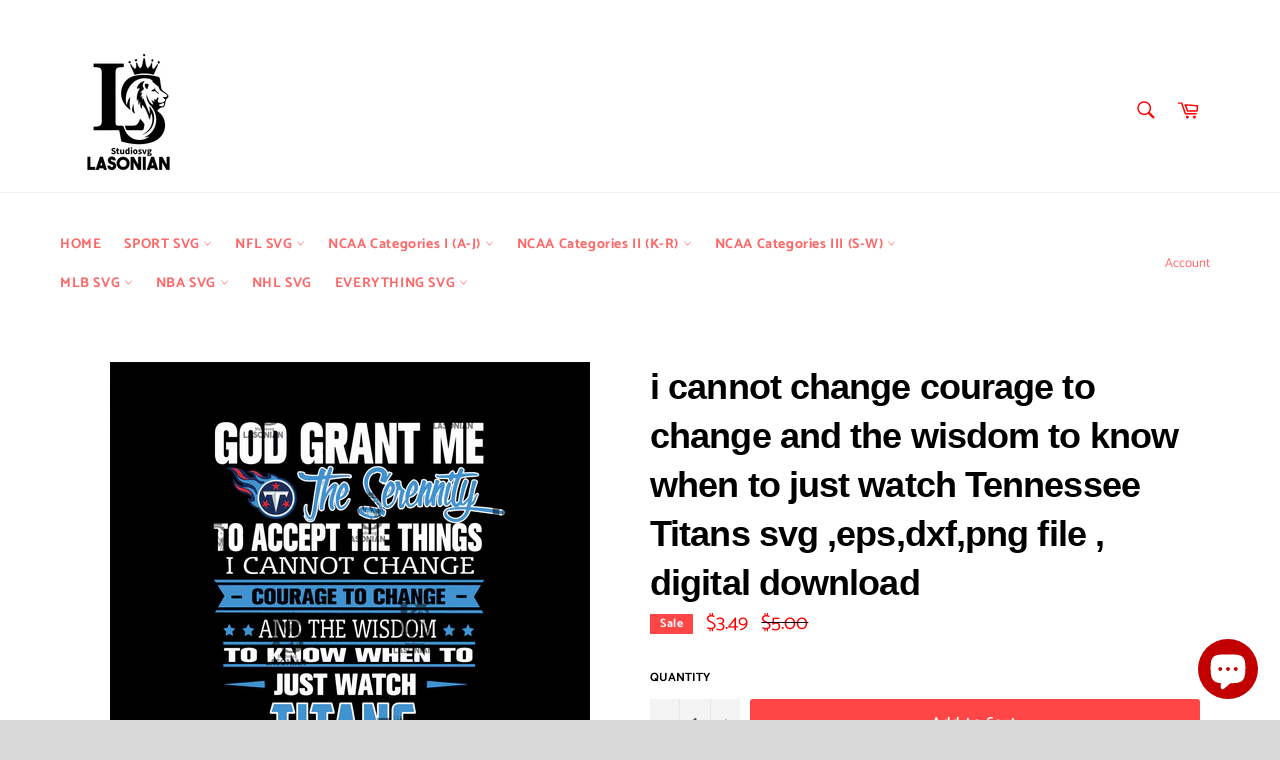

--- FILE ---
content_type: text/html; charset=utf-8
request_url: https://www.lasoniansvg.com/products/i-cannot-change-courage-to-change-and-the-wisdom-to-know-when-to-just-watch-washington-svg-eps-dxf-png-file-digital-download
body_size: 29723
content:
<!doctype html>
<html class="no-js" lang="en">
<head>
  <meta name="p:domain_verify" content="683a98868725eb98e0bae9ea15cb8102"/>
  <meta charset="utf-8">
  <meta http-equiv="X-UA-Compatible" content="IE=edge,chrome=1">
  <meta name="viewport" content="width=device-width,initial-scale=1">
  <meta name="theme-color" content="#ffffff">

  
    <link rel="shortcut icon" href="//www.lasoniansvg.com/cdn/shop/files/logo_2_32x32.png?v=1613699251" type="image/png">
  

  <link rel="canonical" href="https://www.lasoniansvg.com/products/i-cannot-change-courage-to-change-and-the-wisdom-to-know-when-to-just-watch-washington-svg-eps-dxf-png-file-digital-download">
  <title>
  i cannot change courage to change and the wisdom to know when to just  &ndash; lasoniansvg
  </title>

  
    <meta name="description" content="sport png, football svg, mega bundle, college football svg, football svg file, svg, football for cricut, svg file for cricut, Sport Logo Svg, Sport svg bundle, svg bundle design, Mega bundle sport, Sport Brand Svg, nfl svg, bundle nfl svg,">
  

  <!-- /snippets/social-meta-tags.liquid -->




<meta property="og:site_name" content="lasoniansvg">
<meta property="og:url" content="https://www.lasoniansvg.com/products/i-cannot-change-courage-to-change-and-the-wisdom-to-know-when-to-just-watch-washington-svg-eps-dxf-png-file-digital-download">
<meta property="og:title" content="i cannot change courage to change and the wisdom to know when to just watch Tennessee Titans svg ,eps,dxf,png file , digital download">
<meta property="og:type" content="product">
<meta property="og:description" content="sport png, football svg, mega bundle, college football svg, football svg file, svg, football for cricut, svg file for cricut, Sport Logo Svg, Sport svg bundle, svg bundle design, Mega bundle sport, Sport Brand Svg, nfl svg, bundle nfl svg,">

  <meta property="og:price:amount" content="3.49">
  <meta property="og:price:currency" content="USD">

<meta property="og:image" content="http://www.lasoniansvg.com/cdn/shop/files/NFL18102023209-TennesseeTitans_1200x1200.jpg?v=1684897962">
<meta property="og:image:secure_url" content="https://www.lasoniansvg.com/cdn/shop/files/NFL18102023209-TennesseeTitans_1200x1200.jpg?v=1684897962">


  <meta name="twitter:site" content="@lasoniansvg">

<meta name="twitter:card" content="summary_large_image">
<meta name="twitter:title" content="i cannot change courage to change and the wisdom to know when to just watch Tennessee Titans svg ,eps,dxf,png file , digital download">
<meta name="twitter:description" content="sport png, football svg, mega bundle, college football svg, football svg file, svg, football for cricut, svg file for cricut, Sport Logo Svg, Sport svg bundle, svg bundle design, Mega bundle sport, Sport Brand Svg, nfl svg, bundle nfl svg,">


  <script>
    document.documentElement.className = document.documentElement.className.replace('no-js', 'js');
  </script>

  <link href="//www.lasoniansvg.com/cdn/shop/t/3/assets/theme.scss.css?v=176793724142622492211763475807" rel="stylesheet" type="text/css" media="all" />

  <script>
    window.theme = window.theme || {};

    theme.strings = {
      stockAvailable: "1 available",
      addToCart: "Add to Cart",
      soldOut: "Sold Out",
      unavailable: "Unavailable",
      noStockAvailable: "The item could not be added to your cart because there are not enough in stock.",
      willNotShipUntil: "Will not ship until [date]",
      willBeInStockAfter: "Will be in stock after [date]",
      totalCartDiscount: "You're saving [savings]",
      addressError: "Error looking up that address",
      addressNoResults: "No results for that address",
      addressQueryLimit: "You have exceeded the Google API usage limit. Consider upgrading to a \u003ca href=\"https:\/\/developers.google.com\/maps\/premium\/usage-limits\"\u003ePremium Plan\u003c\/a\u003e.",
      authError: "There was a problem authenticating your Google Maps API Key.",
      slideNumber: "Slide [slide_number], current"
    };
  </script>

  <script src="//www.lasoniansvg.com/cdn/shop/t/3/assets/lazysizes.min.js?v=56045284683979784691590720418" async="async"></script>

  

  <script src="//www.lasoniansvg.com/cdn/shop/t/3/assets/vendor.js?v=59352919779726365461590720419" defer="defer"></script>

  
    <script>
      window.theme = window.theme || {};
      theme.moneyFormat = "\u003cspan class=money\u003e${{amount}}\u003c\/span\u003e";
    </script>
  

  <script src="//www.lasoniansvg.com/cdn/shop/t/3/assets/theme.js?v=123178940669969352291726196332" defer="defer"></script>

  <script>window.performance && window.performance.mark && window.performance.mark('shopify.content_for_header.start');</script><meta id="shopify-digital-wallet" name="shopify-digital-wallet" content="/40056717476/digital_wallets/dialog">
<meta name="shopify-checkout-api-token" content="e21616343ed16921bfefdbdfd3e6a530">
<meta id="in-context-paypal-metadata" data-shop-id="40056717476" data-venmo-supported="false" data-environment="production" data-locale="en_US" data-paypal-v4="true" data-currency="USD">
<link rel="alternate" type="application/json+oembed" href="https://www.lasoniansvg.com/products/i-cannot-change-courage-to-change-and-the-wisdom-to-know-when-to-just-watch-washington-svg-eps-dxf-png-file-digital-download.oembed">
<script async="async" src="/checkouts/internal/preloads.js?locale=en-US"></script>
<script id="shopify-features" type="application/json">{"accessToken":"e21616343ed16921bfefdbdfd3e6a530","betas":["rich-media-storefront-analytics"],"domain":"www.lasoniansvg.com","predictiveSearch":true,"shopId":40056717476,"locale":"en"}</script>
<script>var Shopify = Shopify || {};
Shopify.shop = "lasoniansvg.myshopify.com";
Shopify.locale = "en";
Shopify.currency = {"active":"USD","rate":"1.0"};
Shopify.country = "US";
Shopify.theme = {"name":"UPDATE 12-10","id":100210868388,"schema_name":"Venture","schema_version":"11.0.17","theme_store_id":775,"role":"main"};
Shopify.theme.handle = "null";
Shopify.theme.style = {"id":null,"handle":null};
Shopify.cdnHost = "www.lasoniansvg.com/cdn";
Shopify.routes = Shopify.routes || {};
Shopify.routes.root = "/";</script>
<script type="module">!function(o){(o.Shopify=o.Shopify||{}).modules=!0}(window);</script>
<script>!function(o){function n(){var o=[];function n(){o.push(Array.prototype.slice.apply(arguments))}return n.q=o,n}var t=o.Shopify=o.Shopify||{};t.loadFeatures=n(),t.autoloadFeatures=n()}(window);</script>
<script id="shop-js-analytics" type="application/json">{"pageType":"product"}</script>
<script defer="defer" async type="module" src="//www.lasoniansvg.com/cdn/shopifycloud/shop-js/modules/v2/client.init-shop-cart-sync_BdyHc3Nr.en.esm.js"></script>
<script defer="defer" async type="module" src="//www.lasoniansvg.com/cdn/shopifycloud/shop-js/modules/v2/chunk.common_Daul8nwZ.esm.js"></script>
<script type="module">
  await import("//www.lasoniansvg.com/cdn/shopifycloud/shop-js/modules/v2/client.init-shop-cart-sync_BdyHc3Nr.en.esm.js");
await import("//www.lasoniansvg.com/cdn/shopifycloud/shop-js/modules/v2/chunk.common_Daul8nwZ.esm.js");

  window.Shopify.SignInWithShop?.initShopCartSync?.({"fedCMEnabled":true,"windoidEnabled":true});

</script>
<script>(function() {
  var isLoaded = false;
  function asyncLoad() {
    if (isLoaded) return;
    isLoaded = true;
    var urls = ["https:\/\/app1.icyhill.com\/script-tag\/simple_header_bar.js?version=1593251620\u0026shop=lasoniansvg.myshopify.com","https:\/\/app1.icyhill.com\/script-tag\/simple_header_bar.js?version=1593251966\u0026shop=lasoniansvg.myshopify.com","https:\/\/sales-pop.carecart.io\/lib\/salesnotifier.js?shop=lasoniansvg.myshopify.com"];
    for (var i = 0; i < urls.length; i++) {
      var s = document.createElement('script');
      s.type = 'text/javascript';
      s.async = true;
      s.src = urls[i];
      var x = document.getElementsByTagName('script')[0];
      x.parentNode.insertBefore(s, x);
    }
  };
  if(window.attachEvent) {
    window.attachEvent('onload', asyncLoad);
  } else {
    window.addEventListener('load', asyncLoad, false);
  }
})();</script>
<script id="__st">var __st={"a":40056717476,"offset":-25200,"reqid":"3f01d752-c565-4544-bfe7-b77d6f3fddb6-1768946736","pageurl":"www.lasoniansvg.com\/products\/i-cannot-change-courage-to-change-and-the-wisdom-to-know-when-to-just-watch-washington-svg-eps-dxf-png-file-digital-download","u":"3845494b949d","p":"product","rtyp":"product","rid":8012022415617};</script>
<script>window.ShopifyPaypalV4VisibilityTracking = true;</script>
<script id="captcha-bootstrap">!function(){'use strict';const t='contact',e='account',n='new_comment',o=[[t,t],['blogs',n],['comments',n],[t,'customer']],c=[[e,'customer_login'],[e,'guest_login'],[e,'recover_customer_password'],[e,'create_customer']],r=t=>t.map((([t,e])=>`form[action*='/${t}']:not([data-nocaptcha='true']) input[name='form_type'][value='${e}']`)).join(','),a=t=>()=>t?[...document.querySelectorAll(t)].map((t=>t.form)):[];function s(){const t=[...o],e=r(t);return a(e)}const i='password',u='form_key',d=['recaptcha-v3-token','g-recaptcha-response','h-captcha-response',i],f=()=>{try{return window.sessionStorage}catch{return}},m='__shopify_v',_=t=>t.elements[u];function p(t,e,n=!1){try{const o=window.sessionStorage,c=JSON.parse(o.getItem(e)),{data:r}=function(t){const{data:e,action:n}=t;return t[m]||n?{data:e,action:n}:{data:t,action:n}}(c);for(const[e,n]of Object.entries(r))t.elements[e]&&(t.elements[e].value=n);n&&o.removeItem(e)}catch(o){console.error('form repopulation failed',{error:o})}}const l='form_type',E='cptcha';function T(t){t.dataset[E]=!0}const w=window,h=w.document,L='Shopify',v='ce_forms',y='captcha';let A=!1;((t,e)=>{const n=(g='f06e6c50-85a8-45c8-87d0-21a2b65856fe',I='https://cdn.shopify.com/shopifycloud/storefront-forms-hcaptcha/ce_storefront_forms_captcha_hcaptcha.v1.5.2.iife.js',D={infoText:'Protected by hCaptcha',privacyText:'Privacy',termsText:'Terms'},(t,e,n)=>{const o=w[L][v],c=o.bindForm;if(c)return c(t,g,e,D).then(n);var r;o.q.push([[t,g,e,D],n]),r=I,A||(h.body.append(Object.assign(h.createElement('script'),{id:'captcha-provider',async:!0,src:r})),A=!0)});var g,I,D;w[L]=w[L]||{},w[L][v]=w[L][v]||{},w[L][v].q=[],w[L][y]=w[L][y]||{},w[L][y].protect=function(t,e){n(t,void 0,e),T(t)},Object.freeze(w[L][y]),function(t,e,n,w,h,L){const[v,y,A,g]=function(t,e,n){const i=e?o:[],u=t?c:[],d=[...i,...u],f=r(d),m=r(i),_=r(d.filter((([t,e])=>n.includes(e))));return[a(f),a(m),a(_),s()]}(w,h,L),I=t=>{const e=t.target;return e instanceof HTMLFormElement?e:e&&e.form},D=t=>v().includes(t);t.addEventListener('submit',(t=>{const e=I(t);if(!e)return;const n=D(e)&&!e.dataset.hcaptchaBound&&!e.dataset.recaptchaBound,o=_(e),c=g().includes(e)&&(!o||!o.value);(n||c)&&t.preventDefault(),c&&!n&&(function(t){try{if(!f())return;!function(t){const e=f();if(!e)return;const n=_(t);if(!n)return;const o=n.value;o&&e.removeItem(o)}(t);const e=Array.from(Array(32),(()=>Math.random().toString(36)[2])).join('');!function(t,e){_(t)||t.append(Object.assign(document.createElement('input'),{type:'hidden',name:u})),t.elements[u].value=e}(t,e),function(t,e){const n=f();if(!n)return;const o=[...t.querySelectorAll(`input[type='${i}']`)].map((({name:t})=>t)),c=[...d,...o],r={};for(const[a,s]of new FormData(t).entries())c.includes(a)||(r[a]=s);n.setItem(e,JSON.stringify({[m]:1,action:t.action,data:r}))}(t,e)}catch(e){console.error('failed to persist form',e)}}(e),e.submit())}));const S=(t,e)=>{t&&!t.dataset[E]&&(n(t,e.some((e=>e===t))),T(t))};for(const o of['focusin','change'])t.addEventListener(o,(t=>{const e=I(t);D(e)&&S(e,y())}));const B=e.get('form_key'),M=e.get(l),P=B&&M;t.addEventListener('DOMContentLoaded',(()=>{const t=y();if(P)for(const e of t)e.elements[l].value===M&&p(e,B);[...new Set([...A(),...v().filter((t=>'true'===t.dataset.shopifyCaptcha))])].forEach((e=>S(e,t)))}))}(h,new URLSearchParams(w.location.search),n,t,e,['guest_login'])})(!0,!0)}();</script>
<script integrity="sha256-4kQ18oKyAcykRKYeNunJcIwy7WH5gtpwJnB7kiuLZ1E=" data-source-attribution="shopify.loadfeatures" defer="defer" src="//www.lasoniansvg.com/cdn/shopifycloud/storefront/assets/storefront/load_feature-a0a9edcb.js" crossorigin="anonymous"></script>
<script data-source-attribution="shopify.dynamic_checkout.dynamic.init">var Shopify=Shopify||{};Shopify.PaymentButton=Shopify.PaymentButton||{isStorefrontPortableWallets:!0,init:function(){window.Shopify.PaymentButton.init=function(){};var t=document.createElement("script");t.src="https://www.lasoniansvg.com/cdn/shopifycloud/portable-wallets/latest/portable-wallets.en.js",t.type="module",document.head.appendChild(t)}};
</script>
<script data-source-attribution="shopify.dynamic_checkout.buyer_consent">
  function portableWalletsHideBuyerConsent(e){var t=document.getElementById("shopify-buyer-consent"),n=document.getElementById("shopify-subscription-policy-button");t&&n&&(t.classList.add("hidden"),t.setAttribute("aria-hidden","true"),n.removeEventListener("click",e))}function portableWalletsShowBuyerConsent(e){var t=document.getElementById("shopify-buyer-consent"),n=document.getElementById("shopify-subscription-policy-button");t&&n&&(t.classList.remove("hidden"),t.removeAttribute("aria-hidden"),n.addEventListener("click",e))}window.Shopify?.PaymentButton&&(window.Shopify.PaymentButton.hideBuyerConsent=portableWalletsHideBuyerConsent,window.Shopify.PaymentButton.showBuyerConsent=portableWalletsShowBuyerConsent);
</script>
<script data-source-attribution="shopify.dynamic_checkout.cart.bootstrap">document.addEventListener("DOMContentLoaded",(function(){function t(){return document.querySelector("shopify-accelerated-checkout-cart, shopify-accelerated-checkout")}if(t())Shopify.PaymentButton.init();else{new MutationObserver((function(e,n){t()&&(Shopify.PaymentButton.init(),n.disconnect())})).observe(document.body,{childList:!0,subtree:!0})}}));
</script>
<link id="shopify-accelerated-checkout-styles" rel="stylesheet" media="screen" href="https://www.lasoniansvg.com/cdn/shopifycloud/portable-wallets/latest/accelerated-checkout-backwards-compat.css" crossorigin="anonymous">
<style id="shopify-accelerated-checkout-cart">
        #shopify-buyer-consent {
  margin-top: 1em;
  display: inline-block;
  width: 100%;
}

#shopify-buyer-consent.hidden {
  display: none;
}

#shopify-subscription-policy-button {
  background: none;
  border: none;
  padding: 0;
  text-decoration: underline;
  font-size: inherit;
  cursor: pointer;
}

#shopify-subscription-policy-button::before {
  box-shadow: none;
}

      </style>

<script>window.performance && window.performance.mark && window.performance.mark('shopify.content_for_header.end');</script>
  <meta name="google-site-verification" content="VBqlneKGE9hG5rHXGBxOuuUxxFJaV-oAFf8NHYjrF5s" />
<script src='//www.lasoniansvg.com/cdn/shop/t/3/assets/better-search.js?v=86501540756785068551593250881' defer='defer'></script>	<!-- "snippets/vitals-loader.liquid" was not rendered, the associated app was uninstalled -->

<script src="https://cdn.shopify.com/extensions/e8878072-2f6b-4e89-8082-94b04320908d/inbox-1254/assets/inbox-chat-loader.js" type="text/javascript" defer="defer"></script>
<link href="https://monorail-edge.shopifysvc.com" rel="dns-prefetch">
<script>(function(){if ("sendBeacon" in navigator && "performance" in window) {try {var session_token_from_headers = performance.getEntriesByType('navigation')[0].serverTiming.find(x => x.name == '_s').description;} catch {var session_token_from_headers = undefined;}var session_cookie_matches = document.cookie.match(/_shopify_s=([^;]*)/);var session_token_from_cookie = session_cookie_matches && session_cookie_matches.length === 2 ? session_cookie_matches[1] : "";var session_token = session_token_from_headers || session_token_from_cookie || "";function handle_abandonment_event(e) {var entries = performance.getEntries().filter(function(entry) {return /monorail-edge.shopifysvc.com/.test(entry.name);});if (!window.abandonment_tracked && entries.length === 0) {window.abandonment_tracked = true;var currentMs = Date.now();var navigation_start = performance.timing.navigationStart;var payload = {shop_id: 40056717476,url: window.location.href,navigation_start,duration: currentMs - navigation_start,session_token,page_type: "product"};window.navigator.sendBeacon("https://monorail-edge.shopifysvc.com/v1/produce", JSON.stringify({schema_id: "online_store_buyer_site_abandonment/1.1",payload: payload,metadata: {event_created_at_ms: currentMs,event_sent_at_ms: currentMs}}));}}window.addEventListener('pagehide', handle_abandonment_event);}}());</script>
<script id="web-pixels-manager-setup">(function e(e,d,r,n,o){if(void 0===o&&(o={}),!Boolean(null===(a=null===(i=window.Shopify)||void 0===i?void 0:i.analytics)||void 0===a?void 0:a.replayQueue)){var i,a;window.Shopify=window.Shopify||{};var t=window.Shopify;t.analytics=t.analytics||{};var s=t.analytics;s.replayQueue=[],s.publish=function(e,d,r){return s.replayQueue.push([e,d,r]),!0};try{self.performance.mark("wpm:start")}catch(e){}var l=function(){var e={modern:/Edge?\/(1{2}[4-9]|1[2-9]\d|[2-9]\d{2}|\d{4,})\.\d+(\.\d+|)|Firefox\/(1{2}[4-9]|1[2-9]\d|[2-9]\d{2}|\d{4,})\.\d+(\.\d+|)|Chrom(ium|e)\/(9{2}|\d{3,})\.\d+(\.\d+|)|(Maci|X1{2}).+ Version\/(15\.\d+|(1[6-9]|[2-9]\d|\d{3,})\.\d+)([,.]\d+|)( \(\w+\)|)( Mobile\/\w+|) Safari\/|Chrome.+OPR\/(9{2}|\d{3,})\.\d+\.\d+|(CPU[ +]OS|iPhone[ +]OS|CPU[ +]iPhone|CPU IPhone OS|CPU iPad OS)[ +]+(15[._]\d+|(1[6-9]|[2-9]\d|\d{3,})[._]\d+)([._]\d+|)|Android:?[ /-](13[3-9]|1[4-9]\d|[2-9]\d{2}|\d{4,})(\.\d+|)(\.\d+|)|Android.+Firefox\/(13[5-9]|1[4-9]\d|[2-9]\d{2}|\d{4,})\.\d+(\.\d+|)|Android.+Chrom(ium|e)\/(13[3-9]|1[4-9]\d|[2-9]\d{2}|\d{4,})\.\d+(\.\d+|)|SamsungBrowser\/([2-9]\d|\d{3,})\.\d+/,legacy:/Edge?\/(1[6-9]|[2-9]\d|\d{3,})\.\d+(\.\d+|)|Firefox\/(5[4-9]|[6-9]\d|\d{3,})\.\d+(\.\d+|)|Chrom(ium|e)\/(5[1-9]|[6-9]\d|\d{3,})\.\d+(\.\d+|)([\d.]+$|.*Safari\/(?![\d.]+ Edge\/[\d.]+$))|(Maci|X1{2}).+ Version\/(10\.\d+|(1[1-9]|[2-9]\d|\d{3,})\.\d+)([,.]\d+|)( \(\w+\)|)( Mobile\/\w+|) Safari\/|Chrome.+OPR\/(3[89]|[4-9]\d|\d{3,})\.\d+\.\d+|(CPU[ +]OS|iPhone[ +]OS|CPU[ +]iPhone|CPU IPhone OS|CPU iPad OS)[ +]+(10[._]\d+|(1[1-9]|[2-9]\d|\d{3,})[._]\d+)([._]\d+|)|Android:?[ /-](13[3-9]|1[4-9]\d|[2-9]\d{2}|\d{4,})(\.\d+|)(\.\d+|)|Mobile Safari.+OPR\/([89]\d|\d{3,})\.\d+\.\d+|Android.+Firefox\/(13[5-9]|1[4-9]\d|[2-9]\d{2}|\d{4,})\.\d+(\.\d+|)|Android.+Chrom(ium|e)\/(13[3-9]|1[4-9]\d|[2-9]\d{2}|\d{4,})\.\d+(\.\d+|)|Android.+(UC? ?Browser|UCWEB|U3)[ /]?(15\.([5-9]|\d{2,})|(1[6-9]|[2-9]\d|\d{3,})\.\d+)\.\d+|SamsungBrowser\/(5\.\d+|([6-9]|\d{2,})\.\d+)|Android.+MQ{2}Browser\/(14(\.(9|\d{2,})|)|(1[5-9]|[2-9]\d|\d{3,})(\.\d+|))(\.\d+|)|K[Aa][Ii]OS\/(3\.\d+|([4-9]|\d{2,})\.\d+)(\.\d+|)/},d=e.modern,r=e.legacy,n=navigator.userAgent;return n.match(d)?"modern":n.match(r)?"legacy":"unknown"}(),u="modern"===l?"modern":"legacy",c=(null!=n?n:{modern:"",legacy:""})[u],f=function(e){return[e.baseUrl,"/wpm","/b",e.hashVersion,"modern"===e.buildTarget?"m":"l",".js"].join("")}({baseUrl:d,hashVersion:r,buildTarget:u}),m=function(e){var d=e.version,r=e.bundleTarget,n=e.surface,o=e.pageUrl,i=e.monorailEndpoint;return{emit:function(e){var a=e.status,t=e.errorMsg,s=(new Date).getTime(),l=JSON.stringify({metadata:{event_sent_at_ms:s},events:[{schema_id:"web_pixels_manager_load/3.1",payload:{version:d,bundle_target:r,page_url:o,status:a,surface:n,error_msg:t},metadata:{event_created_at_ms:s}}]});if(!i)return console&&console.warn&&console.warn("[Web Pixels Manager] No Monorail endpoint provided, skipping logging."),!1;try{return self.navigator.sendBeacon.bind(self.navigator)(i,l)}catch(e){}var u=new XMLHttpRequest;try{return u.open("POST",i,!0),u.setRequestHeader("Content-Type","text/plain"),u.send(l),!0}catch(e){return console&&console.warn&&console.warn("[Web Pixels Manager] Got an unhandled error while logging to Monorail."),!1}}}}({version:r,bundleTarget:l,surface:e.surface,pageUrl:self.location.href,monorailEndpoint:e.monorailEndpoint});try{o.browserTarget=l,function(e){var d=e.src,r=e.async,n=void 0===r||r,o=e.onload,i=e.onerror,a=e.sri,t=e.scriptDataAttributes,s=void 0===t?{}:t,l=document.createElement("script"),u=document.querySelector("head"),c=document.querySelector("body");if(l.async=n,l.src=d,a&&(l.integrity=a,l.crossOrigin="anonymous"),s)for(var f in s)if(Object.prototype.hasOwnProperty.call(s,f))try{l.dataset[f]=s[f]}catch(e){}if(o&&l.addEventListener("load",o),i&&l.addEventListener("error",i),u)u.appendChild(l);else{if(!c)throw new Error("Did not find a head or body element to append the script");c.appendChild(l)}}({src:f,async:!0,onload:function(){if(!function(){var e,d;return Boolean(null===(d=null===(e=window.Shopify)||void 0===e?void 0:e.analytics)||void 0===d?void 0:d.initialized)}()){var d=window.webPixelsManager.init(e)||void 0;if(d){var r=window.Shopify.analytics;r.replayQueue.forEach((function(e){var r=e[0],n=e[1],o=e[2];d.publishCustomEvent(r,n,o)})),r.replayQueue=[],r.publish=d.publishCustomEvent,r.visitor=d.visitor,r.initialized=!0}}},onerror:function(){return m.emit({status:"failed",errorMsg:"".concat(f," has failed to load")})},sri:function(e){var d=/^sha384-[A-Za-z0-9+/=]+$/;return"string"==typeof e&&d.test(e)}(c)?c:"",scriptDataAttributes:o}),m.emit({status:"loading"})}catch(e){m.emit({status:"failed",errorMsg:(null==e?void 0:e.message)||"Unknown error"})}}})({shopId: 40056717476,storefrontBaseUrl: "https://www.lasoniansvg.com",extensionsBaseUrl: "https://extensions.shopifycdn.com/cdn/shopifycloud/web-pixels-manager",monorailEndpoint: "https://monorail-edge.shopifysvc.com/unstable/produce_batch",surface: "storefront-renderer",enabledBetaFlags: ["2dca8a86"],webPixelsConfigList: [{"id":"shopify-app-pixel","configuration":"{}","eventPayloadVersion":"v1","runtimeContext":"STRICT","scriptVersion":"0450","apiClientId":"shopify-pixel","type":"APP","privacyPurposes":["ANALYTICS","MARKETING"]},{"id":"shopify-custom-pixel","eventPayloadVersion":"v1","runtimeContext":"LAX","scriptVersion":"0450","apiClientId":"shopify-pixel","type":"CUSTOM","privacyPurposes":["ANALYTICS","MARKETING"]}],isMerchantRequest: false,initData: {"shop":{"name":"lasoniansvg","paymentSettings":{"currencyCode":"USD"},"myshopifyDomain":"lasoniansvg.myshopify.com","countryCode":"VN","storefrontUrl":"https:\/\/www.lasoniansvg.com"},"customer":null,"cart":null,"checkout":null,"productVariants":[{"price":{"amount":3.49,"currencyCode":"USD"},"product":{"title":"i cannot change courage to change and the wisdom to know when to just watch Tennessee Titans svg ,eps,dxf,png file , digital download","vendor":"lasoniansvg","id":"8012022415617","untranslatedTitle":"i cannot change courage to change and the wisdom to know when to just watch Tennessee Titans svg ,eps,dxf,png file , digital download","url":"\/products\/i-cannot-change-courage-to-change-and-the-wisdom-to-know-when-to-just-watch-washington-svg-eps-dxf-png-file-digital-download","type":""},"id":"43904528548097","image":{"src":"\/\/www.lasoniansvg.com\/cdn\/shop\/files\/NFL18102023209-TennesseeTitans.jpg?v=1684897962"},"sku":"NFL18102023209-","title":"Default Title","untranslatedTitle":"Default Title"}],"purchasingCompany":null},},"https://www.lasoniansvg.com/cdn","fcfee988w5aeb613cpc8e4bc33m6693e112",{"modern":"","legacy":""},{"shopId":"40056717476","storefrontBaseUrl":"https:\/\/www.lasoniansvg.com","extensionBaseUrl":"https:\/\/extensions.shopifycdn.com\/cdn\/shopifycloud\/web-pixels-manager","surface":"storefront-renderer","enabledBetaFlags":"[\"2dca8a86\"]","isMerchantRequest":"false","hashVersion":"fcfee988w5aeb613cpc8e4bc33m6693e112","publish":"custom","events":"[[\"page_viewed\",{}],[\"product_viewed\",{\"productVariant\":{\"price\":{\"amount\":3.49,\"currencyCode\":\"USD\"},\"product\":{\"title\":\"i cannot change courage to change and the wisdom to know when to just watch Tennessee Titans svg ,eps,dxf,png file , digital download\",\"vendor\":\"lasoniansvg\",\"id\":\"8012022415617\",\"untranslatedTitle\":\"i cannot change courage to change and the wisdom to know when to just watch Tennessee Titans svg ,eps,dxf,png file , digital download\",\"url\":\"\/products\/i-cannot-change-courage-to-change-and-the-wisdom-to-know-when-to-just-watch-washington-svg-eps-dxf-png-file-digital-download\",\"type\":\"\"},\"id\":\"43904528548097\",\"image\":{\"src\":\"\/\/www.lasoniansvg.com\/cdn\/shop\/files\/NFL18102023209-TennesseeTitans.jpg?v=1684897962\"},\"sku\":\"NFL18102023209-\",\"title\":\"Default Title\",\"untranslatedTitle\":\"Default Title\"}}]]"});</script><script>
  window.ShopifyAnalytics = window.ShopifyAnalytics || {};
  window.ShopifyAnalytics.meta = window.ShopifyAnalytics.meta || {};
  window.ShopifyAnalytics.meta.currency = 'USD';
  var meta = {"product":{"id":8012022415617,"gid":"gid:\/\/shopify\/Product\/8012022415617","vendor":"lasoniansvg","type":"","handle":"i-cannot-change-courage-to-change-and-the-wisdom-to-know-when-to-just-watch-washington-svg-eps-dxf-png-file-digital-download","variants":[{"id":43904528548097,"price":349,"name":"i cannot change courage to change and the wisdom to know when to just watch Tennessee Titans svg ,eps,dxf,png file , digital download","public_title":null,"sku":"NFL18102023209-"}],"remote":false},"page":{"pageType":"product","resourceType":"product","resourceId":8012022415617,"requestId":"3f01d752-c565-4544-bfe7-b77d6f3fddb6-1768946736"}};
  for (var attr in meta) {
    window.ShopifyAnalytics.meta[attr] = meta[attr];
  }
</script>
<script class="analytics">
  (function () {
    var customDocumentWrite = function(content) {
      var jquery = null;

      if (window.jQuery) {
        jquery = window.jQuery;
      } else if (window.Checkout && window.Checkout.$) {
        jquery = window.Checkout.$;
      }

      if (jquery) {
        jquery('body').append(content);
      }
    };

    var hasLoggedConversion = function(token) {
      if (token) {
        return document.cookie.indexOf('loggedConversion=' + token) !== -1;
      }
      return false;
    }

    var setCookieIfConversion = function(token) {
      if (token) {
        var twoMonthsFromNow = new Date(Date.now());
        twoMonthsFromNow.setMonth(twoMonthsFromNow.getMonth() + 2);

        document.cookie = 'loggedConversion=' + token + '; expires=' + twoMonthsFromNow;
      }
    }

    var trekkie = window.ShopifyAnalytics.lib = window.trekkie = window.trekkie || [];
    if (trekkie.integrations) {
      return;
    }
    trekkie.methods = [
      'identify',
      'page',
      'ready',
      'track',
      'trackForm',
      'trackLink'
    ];
    trekkie.factory = function(method) {
      return function() {
        var args = Array.prototype.slice.call(arguments);
        args.unshift(method);
        trekkie.push(args);
        return trekkie;
      };
    };
    for (var i = 0; i < trekkie.methods.length; i++) {
      var key = trekkie.methods[i];
      trekkie[key] = trekkie.factory(key);
    }
    trekkie.load = function(config) {
      trekkie.config = config || {};
      trekkie.config.initialDocumentCookie = document.cookie;
      var first = document.getElementsByTagName('script')[0];
      var script = document.createElement('script');
      script.type = 'text/javascript';
      script.onerror = function(e) {
        var scriptFallback = document.createElement('script');
        scriptFallback.type = 'text/javascript';
        scriptFallback.onerror = function(error) {
                var Monorail = {
      produce: function produce(monorailDomain, schemaId, payload) {
        var currentMs = new Date().getTime();
        var event = {
          schema_id: schemaId,
          payload: payload,
          metadata: {
            event_created_at_ms: currentMs,
            event_sent_at_ms: currentMs
          }
        };
        return Monorail.sendRequest("https://" + monorailDomain + "/v1/produce", JSON.stringify(event));
      },
      sendRequest: function sendRequest(endpointUrl, payload) {
        // Try the sendBeacon API
        if (window && window.navigator && typeof window.navigator.sendBeacon === 'function' && typeof window.Blob === 'function' && !Monorail.isIos12()) {
          var blobData = new window.Blob([payload], {
            type: 'text/plain'
          });

          if (window.navigator.sendBeacon(endpointUrl, blobData)) {
            return true;
          } // sendBeacon was not successful

        } // XHR beacon

        var xhr = new XMLHttpRequest();

        try {
          xhr.open('POST', endpointUrl);
          xhr.setRequestHeader('Content-Type', 'text/plain');
          xhr.send(payload);
        } catch (e) {
          console.log(e);
        }

        return false;
      },
      isIos12: function isIos12() {
        return window.navigator.userAgent.lastIndexOf('iPhone; CPU iPhone OS 12_') !== -1 || window.navigator.userAgent.lastIndexOf('iPad; CPU OS 12_') !== -1;
      }
    };
    Monorail.produce('monorail-edge.shopifysvc.com',
      'trekkie_storefront_load_errors/1.1',
      {shop_id: 40056717476,
      theme_id: 100210868388,
      app_name: "storefront",
      context_url: window.location.href,
      source_url: "//www.lasoniansvg.com/cdn/s/trekkie.storefront.cd680fe47e6c39ca5d5df5f0a32d569bc48c0f27.min.js"});

        };
        scriptFallback.async = true;
        scriptFallback.src = '//www.lasoniansvg.com/cdn/s/trekkie.storefront.cd680fe47e6c39ca5d5df5f0a32d569bc48c0f27.min.js';
        first.parentNode.insertBefore(scriptFallback, first);
      };
      script.async = true;
      script.src = '//www.lasoniansvg.com/cdn/s/trekkie.storefront.cd680fe47e6c39ca5d5df5f0a32d569bc48c0f27.min.js';
      first.parentNode.insertBefore(script, first);
    };
    trekkie.load(
      {"Trekkie":{"appName":"storefront","development":false,"defaultAttributes":{"shopId":40056717476,"isMerchantRequest":null,"themeId":100210868388,"themeCityHash":"6083893853403493267","contentLanguage":"en","currency":"USD","eventMetadataId":"e806ba67-c259-4fba-99bf-35239c0739b4"},"isServerSideCookieWritingEnabled":true,"monorailRegion":"shop_domain","enabledBetaFlags":["65f19447"]},"Session Attribution":{},"S2S":{"facebookCapiEnabled":false,"source":"trekkie-storefront-renderer","apiClientId":580111}}
    );

    var loaded = false;
    trekkie.ready(function() {
      if (loaded) return;
      loaded = true;

      window.ShopifyAnalytics.lib = window.trekkie;

      var originalDocumentWrite = document.write;
      document.write = customDocumentWrite;
      try { window.ShopifyAnalytics.merchantGoogleAnalytics.call(this); } catch(error) {};
      document.write = originalDocumentWrite;

      window.ShopifyAnalytics.lib.page(null,{"pageType":"product","resourceType":"product","resourceId":8012022415617,"requestId":"3f01d752-c565-4544-bfe7-b77d6f3fddb6-1768946736","shopifyEmitted":true});

      var match = window.location.pathname.match(/checkouts\/(.+)\/(thank_you|post_purchase)/)
      var token = match? match[1]: undefined;
      if (!hasLoggedConversion(token)) {
        setCookieIfConversion(token);
        window.ShopifyAnalytics.lib.track("Viewed Product",{"currency":"USD","variantId":43904528548097,"productId":8012022415617,"productGid":"gid:\/\/shopify\/Product\/8012022415617","name":"i cannot change courage to change and the wisdom to know when to just watch Tennessee Titans svg ,eps,dxf,png file , digital download","price":"3.49","sku":"NFL18102023209-","brand":"lasoniansvg","variant":null,"category":"","nonInteraction":true,"remote":false},undefined,undefined,{"shopifyEmitted":true});
      window.ShopifyAnalytics.lib.track("monorail:\/\/trekkie_storefront_viewed_product\/1.1",{"currency":"USD","variantId":43904528548097,"productId":8012022415617,"productGid":"gid:\/\/shopify\/Product\/8012022415617","name":"i cannot change courage to change and the wisdom to know when to just watch Tennessee Titans svg ,eps,dxf,png file , digital download","price":"3.49","sku":"NFL18102023209-","brand":"lasoniansvg","variant":null,"category":"","nonInteraction":true,"remote":false,"referer":"https:\/\/www.lasoniansvg.com\/products\/i-cannot-change-courage-to-change-and-the-wisdom-to-know-when-to-just-watch-washington-svg-eps-dxf-png-file-digital-download"});
      }
    });


        var eventsListenerScript = document.createElement('script');
        eventsListenerScript.async = true;
        eventsListenerScript.src = "//www.lasoniansvg.com/cdn/shopifycloud/storefront/assets/shop_events_listener-3da45d37.js";
        document.getElementsByTagName('head')[0].appendChild(eventsListenerScript);

})();</script>
<script
  defer
  src="https://www.lasoniansvg.com/cdn/shopifycloud/perf-kit/shopify-perf-kit-3.0.4.min.js"
  data-application="storefront-renderer"
  data-shop-id="40056717476"
  data-render-region="gcp-us-central1"
  data-page-type="product"
  data-theme-instance-id="100210868388"
  data-theme-name="Venture"
  data-theme-version="11.0.17"
  data-monorail-region="shop_domain"
  data-resource-timing-sampling-rate="10"
  data-shs="true"
  data-shs-beacon="true"
  data-shs-export-with-fetch="true"
  data-shs-logs-sample-rate="1"
  data-shs-beacon-endpoint="https://www.lasoniansvg.com/api/collect"
></script>
</head>

<body class="template-product" >
  
  
  <!-- Messenger Plugin chat Code -->
    <div id="fb-root"></div>

    <!-- Your Plugin chat code -->
    <div id="fb-customer-chat" class="fb-customerchat">
    </div>

    <script>
      var chatbox = document.getElementById('fb-customer-chat');
      chatbox.setAttribute("page_id", "101355698851162");
      chatbox.setAttribute("attribution", "biz_inbox");
      window.fbAsyncInit = function() {
        FB.init({
          xfbml            : true,
          version          : 'v10.0'
        });
      };

      (function(d, s, id) {
        var js, fjs = d.getElementsByTagName(s)[0];
        if (d.getElementById(id)) return;
        js = d.createElement(s); js.id = id;
        js.src = 'https://connect.facebook.net/en_US/sdk/xfbml.customerchat.js';
        fjs.parentNode.insertBefore(js, fjs);
      }(document, 'script', 'facebook-jssdk'));
    </script>

  <a class="in-page-link visually-hidden skip-link" href="#MainContent">
    Skip to content
  </a>

  <div id="shopify-section-header" class="shopify-section"><style>
.site-header__logo img {
  max-width: 120px;
}
</style>

<div id="NavDrawer" class="drawer drawer--left">
  <div class="drawer__inner">
    <form action="/search" method="get" class="drawer__search" role="search">
      <input type="search" name="q" placeholder="Search" aria-label="Search" class="drawer__search-input">

      <button type="submit" class="text-link drawer__search-submit">
        <svg aria-hidden="true" focusable="false" role="presentation" class="icon icon-search" viewBox="0 0 32 32"><path fill="#444" d="M21.839 18.771a10.012 10.012 0 0 0 1.57-5.39c0-5.548-4.493-10.048-10.034-10.048-5.548 0-10.041 4.499-10.041 10.048s4.493 10.048 10.034 10.048c2.012 0 3.886-.594 5.456-1.61l.455-.317 7.165 7.165 2.223-2.263-7.158-7.165.33-.468zM18.995 7.767c1.498 1.498 2.322 3.49 2.322 5.608s-.825 4.11-2.322 5.608c-1.498 1.498-3.49 2.322-5.608 2.322s-4.11-.825-5.608-2.322c-1.498-1.498-2.322-3.49-2.322-5.608s.825-4.11 2.322-5.608c1.498-1.498 3.49-2.322 5.608-2.322s4.11.825 5.608 2.322z"/></svg>
        <span class="icon__fallback-text">Search</span>
      </button>
    </form>
    <ul class="drawer__nav">
      
        

        
          <li class="drawer__nav-item">
            <a href="/"
              class="drawer__nav-link drawer__nav-link--top-level"
              
            >
              HOME
            </a>
          </li>
        
      
        

        
          <li class="drawer__nav-item">
            <div class="drawer__nav-has-sublist">
              <a href="/collections/sport-1"
                class="drawer__nav-link drawer__nav-link--top-level drawer__nav-link--split"
                id="DrawerLabel-sport-svg"
                
              >
                SPORT SVG
              </a>
              <button type="button" aria-controls="DrawerLinklist-sport-svg" class="text-link drawer__nav-toggle-btn drawer__meganav-toggle" aria-label="SPORT SVG Menu" aria-expanded="false">
                <span class="drawer__nav-toggle--open">
                  <svg aria-hidden="true" focusable="false" role="presentation" class="icon icon-plus" viewBox="0 0 22 21"><path d="M12 11.5h9.5v-2H12V0h-2v9.5H.5v2H10V21h2v-9.5z" fill="#000" fill-rule="evenodd"/></svg>
                </span>
                <span class="drawer__nav-toggle--close">
                  <svg aria-hidden="true" focusable="false" role="presentation" class="icon icon--wide icon-minus" viewBox="0 0 22 3"><path fill="#000" d="M21.5.5v2H.5v-2z" fill-rule="evenodd"/></svg>
                </span>
              </button>
            </div>

            <div class="meganav meganav--drawer" id="DrawerLinklist-sport-svg" aria-labelledby="DrawerLabel-sport-svg" role="navigation">
              <ul class="meganav__nav">
                <div class="grid grid--no-gutters meganav__scroller meganav__scroller--has-list">
  <div class="grid__item meganav__list">
    
      <li class="drawer__nav-item">
        
          <a href="/collections/nfl" 
            class="drawer__nav-link meganav__link"
            
          >
            NFL
          </a>
        
      </li>
    
      <li class="drawer__nav-item">
        
          <a href="/collections/ncaa" 
            class="drawer__nav-link meganav__link"
            
          >
            NCAA
          </a>
        
      </li>
    
      <li class="drawer__nav-item">
        
          <a href="/collections/nba-1" 
            class="drawer__nav-link meganav__link"
            
          >
            NBA
          </a>
        
      </li>
    
      <li class="drawer__nav-item">
        
          <a href="/collections/other" 
            class="drawer__nav-link meganav__link"
            
          >
            OTHER
          </a>
        
      </li>
    
  </div>
</div>

              </ul>
            </div>
          </li>
        
      
        

        
          <li class="drawer__nav-item">
            <div class="drawer__nav-has-sublist">
              <a href="/collections/nfl"
                class="drawer__nav-link drawer__nav-link--top-level drawer__nav-link--split"
                id="DrawerLabel-nfl-svg"
                
              >
                NFL SVG
              </a>
              <button type="button" aria-controls="DrawerLinklist-nfl-svg" class="text-link drawer__nav-toggle-btn drawer__meganav-toggle" aria-label="NFL SVG Menu" aria-expanded="false">
                <span class="drawer__nav-toggle--open">
                  <svg aria-hidden="true" focusable="false" role="presentation" class="icon icon-plus" viewBox="0 0 22 21"><path d="M12 11.5h9.5v-2H12V0h-2v9.5H.5v2H10V21h2v-9.5z" fill="#000" fill-rule="evenodd"/></svg>
                </span>
                <span class="drawer__nav-toggle--close">
                  <svg aria-hidden="true" focusable="false" role="presentation" class="icon icon--wide icon-minus" viewBox="0 0 22 3"><path fill="#000" d="M21.5.5v2H.5v-2z" fill-rule="evenodd"/></svg>
                </span>
              </button>
            </div>

            <div class="meganav meganav--drawer" id="DrawerLinklist-nfl-svg" aria-labelledby="DrawerLabel-nfl-svg" role="navigation">
              <ul class="meganav__nav">
                <div class="grid grid--no-gutters meganav__scroller meganav__scroller--has-list">
  <div class="grid__item meganav__list">
    
      <li class="drawer__nav-item">
        
          <a href="/collections/arizona-cardinals-svg" 
            class="drawer__nav-link meganav__link"
            
          >
            Arizona Cardinals
          </a>
        
      </li>
    
      <li class="drawer__nav-item">
        
          <a href="/collections/atlanta-falcons-svg/Atlanta-Falcons" 
            class="drawer__nav-link meganav__link"
            
          >
            Atlanta Falcons
          </a>
        
      </li>
    
      <li class="drawer__nav-item">
        
          <a href="/collections/baltimore-ravens-svg/Baltimore-Ravens+Ravens" 
            class="drawer__nav-link meganav__link"
            
          >
            Baltimore Ravens
          </a>
        
      </li>
    
      <li class="drawer__nav-item">
        
          <a href="/collections/buffalo-bills-svg/Buffalo-Bills+Bills" 
            class="drawer__nav-link meganav__link"
            
          >
            Buffalo Bills
          </a>
        
      </li>
    
      <li class="drawer__nav-item">
        
          <a href="/collections/carolina-panthers-svg/Carolina-Panthers+Panthers" 
            class="drawer__nav-link meganav__link"
            
          >
            Carolina Panthers
          </a>
        
      </li>
    
      <li class="drawer__nav-item">
        
          <a href="/collections/chicago-bears/Chicago-Bears+Bears" 
            class="drawer__nav-link meganav__link"
            
          >
            Chicago Bears
          </a>
        
      </li>
    
      <li class="drawer__nav-item">
        
          <a href="/collections/cincinnati-bengals-svg" 
            class="drawer__nav-link meganav__link"
            
          >
            Cincinnati Bengals
          </a>
        
      </li>
    
      <li class="drawer__nav-item">
        
          <a href="/collections/cleveland-browns-svg/Cleveland-Browns+Browns" 
            class="drawer__nav-link meganav__link"
            
          >
            Cleveland Browns
          </a>
        
      </li>
    
      <li class="drawer__nav-item">
        
          <a href="/collections/dallas-cowboys-svg/Dallas-Cowboys+Cowboys" 
            class="drawer__nav-link meganav__link"
            
          >
            Dallas Cowboys
          </a>
        
      </li>
    
      <li class="drawer__nav-item">
        
          <a href="/collections/denver-broncos-svg/Denver-Broncos+Broncos" 
            class="drawer__nav-link meganav__link"
            
          >
            Denver Broncos
          </a>
        
      </li>
    
      <li class="drawer__nav-item">
        
          <a href="/collections/detroit-lions-svg/Detroit-Lions+Lions" 
            class="drawer__nav-link meganav__link"
            
          >
            Detroit Lions
          </a>
        
      </li>
    
      <li class="drawer__nav-item">
        
          <a href="/collections/green-bay-packers-svg/Green-Bay-Packers+Packers" 
            class="drawer__nav-link meganav__link"
            
          >
            Green Bay Packers
          </a>
        
      </li>
    
      <li class="drawer__nav-item">
        
          <a href="/collections/houston-texans-svg/Houston-Texans+Texans" 
            class="drawer__nav-link meganav__link"
            
          >
            Houston Texans
          </a>
        
      </li>
    
      <li class="drawer__nav-item">
        
          <a href="/collections/indianapolis-colts-svg/Indianapolis-Colts+Colts" 
            class="drawer__nav-link meganav__link"
            
          >
            Indianapolis Colts
          </a>
        
      </li>
    
      <li class="drawer__nav-item">
        
          <a href="/collections/jacksonville-jaguars-svg/Jacksonville-Jaguars+Jaguars" 
            class="drawer__nav-link meganav__link"
            
          >
            Jacksonville Jaguars
          </a>
        
      </li>
    
      <li class="drawer__nav-item">
        
          <a href="/collections/kansas-city-chiefs-svg/Kansas-City-Chiefs+Chiefs" 
            class="drawer__nav-link meganav__link"
            
          >
            Kansas City Chiefs
          </a>
        
      </li>
    
      <li class="drawer__nav-item">
        
          <a href="/collections/las-vegas-raiders/Las-Vegas-Raiders+Raiders" 
            class="drawer__nav-link meganav__link"
            
          >
            Las Vegas Raiders
          </a>
        
      </li>
    
      <li class="drawer__nav-item">
        
          <a href="/collections/los-angeles-chargers-svg/Los-Angeles-Chargers+Chargers" 
            class="drawer__nav-link meganav__link"
            
          >
            Los Angeles Chargers
          </a>
        
      </li>
    
      <li class="drawer__nav-item">
        
          <a href="/collections/los-angeles-rams-svg/Los-Angeles-Rams+Rams" 
            class="drawer__nav-link meganav__link"
            
          >
            Los Angeles Rams
          </a>
        
      </li>
    
      <li class="drawer__nav-item">
        
          <a href="/collections/miami-dolphins-svg/Miami-Dolphins+Dolphins" 
            class="drawer__nav-link meganav__link"
            
          >
            Miami Dolphins
          </a>
        
      </li>
    
      <li class="drawer__nav-item">
        
          <a href="/collections/minnesota-vikings-svg/Minnesota-Vikings+Vikings" 
            class="drawer__nav-link meganav__link"
            
          >
            Minnesota Vikings
          </a>
        
      </li>
    
      <li class="drawer__nav-item">
        
          <a href="/collections/new-england-patriots-svg/New-England-Patriots+Patriots" 
            class="drawer__nav-link meganav__link"
            
          >
            New England Patriots
          </a>
        
      </li>
    
      <li class="drawer__nav-item">
        
          <a href="/collections/new-orleans-saints-svg/New-Orleans-Saints+Saints" 
            class="drawer__nav-link meganav__link"
            
          >
            New Orleans Saints
          </a>
        
      </li>
    
      <li class="drawer__nav-item">
        
          <a href="/collections/new-york-giants-svg/New-York-Giants+Giants" 
            class="drawer__nav-link meganav__link"
            
          >
            New York Giants
          </a>
        
      </li>
    
      <li class="drawer__nav-item">
        
          <a href="/collections/new-york-jets-svg/New-York-Jets+Jets" 
            class="drawer__nav-link meganav__link"
            
          >
            New York Jets
          </a>
        
      </li>
    
      <li class="drawer__nav-item">
        
          <a href="/collections/philadelphia-eagles-svg/Philadelphia-Eagles+Eagles" 
            class="drawer__nav-link meganav__link"
            
          >
            Philadelphia Eagles
          </a>
        
      </li>
    
      <li class="drawer__nav-item">
        
          <a href="/collections/pittsburgh-steelers-svg/Pittsburgh-Steelers+Steelers" 
            class="drawer__nav-link meganav__link"
            
          >
            Pittsburgh Steelers
          </a>
        
      </li>
    
      <li class="drawer__nav-item">
        
          <a href="/collections/san-francisco-49ers-svg/San-Francisco-49ers+49ers" 
            class="drawer__nav-link meganav__link"
            
          >
            San Francisco 49ers
          </a>
        
      </li>
    
      <li class="drawer__nav-item">
        
          <a href="/collections/seattle-seahawks-svg/Seattle-Seahawks+Seahawks" 
            class="drawer__nav-link meganav__link"
            
          >
            Seattle Seahawks
          </a>
        
      </li>
    
      <li class="drawer__nav-item">
        
          <a href="/collections/tampa-bay-buccaneers-svg/Tampa-Bay-Buccaneers+Buccaneers" 
            class="drawer__nav-link meganav__link"
            
          >
            Tampa Bay Buccaneers
          </a>
        
      </li>
    
      <li class="drawer__nav-item">
        
          <a href="/collections/tennessee-titans-svg/Tennessee-Titans+Titans" 
            class="drawer__nav-link meganav__link"
            
          >
            Tennessee Titans
          </a>
        
      </li>
    
      <li class="drawer__nav-item">
        
          <a href="/collections/washington-football-team-svg/Washington-Football-Team+Redskins" 
            class="drawer__nav-link meganav__link"
            
          >
            Washington Football Team
          </a>
        
      </li>
    
  </div>
</div>

              </ul>
            </div>
          </li>
        
      
        

        
          <li class="drawer__nav-item">
            <div class="drawer__nav-has-sublist">
              <a href="/collections/ncaa"
                class="drawer__nav-link drawer__nav-link--top-level drawer__nav-link--split"
                id="DrawerLabel-ncaa-categories-i-a-j"
                
              >
                NCAA Categories I (A-J)
              </a>
              <button type="button" aria-controls="DrawerLinklist-ncaa-categories-i-a-j" class="text-link drawer__nav-toggle-btn drawer__meganav-toggle" aria-label="NCAA Categories I (A-J) Menu" aria-expanded="false">
                <span class="drawer__nav-toggle--open">
                  <svg aria-hidden="true" focusable="false" role="presentation" class="icon icon-plus" viewBox="0 0 22 21"><path d="M12 11.5h9.5v-2H12V0h-2v9.5H.5v2H10V21h2v-9.5z" fill="#000" fill-rule="evenodd"/></svg>
                </span>
                <span class="drawer__nav-toggle--close">
                  <svg aria-hidden="true" focusable="false" role="presentation" class="icon icon--wide icon-minus" viewBox="0 0 22 3"><path fill="#000" d="M21.5.5v2H.5v-2z" fill-rule="evenodd"/></svg>
                </span>
              </button>
            </div>

            <div class="meganav meganav--drawer" id="DrawerLinklist-ncaa-categories-i-a-j" aria-labelledby="DrawerLabel-ncaa-categories-i-a-j" role="navigation">
              <ul class="meganav__nav">
                <div class="grid grid--no-gutters meganav__scroller meganav__scroller--has-list">
  <div class="grid__item meganav__list">
    
      <li class="drawer__nav-item">
        
          <a href="/collections/air-force-falcons-svg" 
            class="drawer__nav-link meganav__link"
            
          >
            Air Force Falcons
          </a>
        
      </li>
    
      <li class="drawer__nav-item">
        
          <a href="/collections/akron-zips-svg" 
            class="drawer__nav-link meganav__link"
            
          >
            Akron Zips
          </a>
        
      </li>
    
      <li class="drawer__nav-item">
        
          <a href="/collections/alabama-crimson-tide-svg" 
            class="drawer__nav-link meganav__link"
            
          >
            Alabama Crimson Tide
          </a>
        
      </li>
    
      <li class="drawer__nav-item">
        
          <a href="/collections/appalachian-state-mountaineers" 
            class="drawer__nav-link meganav__link"
            
          >
            Appalachian State Mountaineers
          </a>
        
      </li>
    
      <li class="drawer__nav-item">
        
          <a href="/collections/arizona-state-sun-devils-svg" 
            class="drawer__nav-link meganav__link"
            
          >
            Arizona State Sun Devils
          </a>
        
      </li>
    
      <li class="drawer__nav-item">
        
          <a href="/collections/arizona-wildcats-svg" 
            class="drawer__nav-link meganav__link"
            
          >
            Arizona Wildcats
          </a>
        
      </li>
    
      <li class="drawer__nav-item">
        
          <a href="/collections/arkansas-razorbacks-svg" 
            class="drawer__nav-link meganav__link"
            
          >
            Arkansas Razorbacks
          </a>
        
      </li>
    
      <li class="drawer__nav-item">
        
          <a href="/collections/arkansas-state-red-wolves-svg" 
            class="drawer__nav-link meganav__link"
            
          >
            Arkansas State Red Wolves
          </a>
        
      </li>
    
      <li class="drawer__nav-item">
        
          <a href="/collections/army-black-knights-svg" 
            class="drawer__nav-link meganav__link"
            
          >
            Army Black Knights
          </a>
        
      </li>
    
      <li class="drawer__nav-item">
        
          <a href="/collections/auburn-tigers-svg" 
            class="drawer__nav-link meganav__link"
            
          >
            Auburn Tigers
          </a>
        
      </li>
    
      <li class="drawer__nav-item">
        
          <a href="/collections/ball-state-cardinals-svg" 
            class="drawer__nav-link meganav__link"
            
          >
            Ball State Cardinals
          </a>
        
      </li>
    
      <li class="drawer__nav-item">
        
          <a href="/collections/baylor-bears-svg" 
            class="drawer__nav-link meganav__link"
            
          >
            Baylor Bears
          </a>
        
      </li>
    
      <li class="drawer__nav-item">
        
          <a href="/collections/boise-state-broncos-svg" 
            class="drawer__nav-link meganav__link"
            
          >
            Boise State Broncos
          </a>
        
      </li>
    
      <li class="drawer__nav-item">
        
          <a href="/collections/boston-college-eagles-svg" 
            class="drawer__nav-link meganav__link"
            
          >
            Boston College Eagles
          </a>
        
      </li>
    
      <li class="drawer__nav-item">
        
          <a href="/collections/bowling-green-falcons-svg" 
            class="drawer__nav-link meganav__link"
            
          >
            Bowling Green Falcons
          </a>
        
      </li>
    
      <li class="drawer__nav-item">
        
          <a href="/collections/buffalo-bulls-svg" 
            class="drawer__nav-link meganav__link"
            
          >
            Buffalo Bulls
          </a>
        
      </li>
    
      <li class="drawer__nav-item">
        
          <a href="/collections/byu-cougars-svg" 
            class="drawer__nav-link meganav__link"
            
          >
            BYU Cougars
          </a>
        
      </li>
    
      <li class="drawer__nav-item">
        
          <a href="/collections/california-golden-bears-svg" 
            class="drawer__nav-link meganav__link"
            
          >
            California Golden Bears
          </a>
        
      </li>
    
      <li class="drawer__nav-item">
        
          <a href="/collections/central-michigan-chippewas-svg" 
            class="drawer__nav-link meganav__link"
            
          >
            Central Michigan Chippewas
          </a>
        
      </li>
    
      <li class="drawer__nav-item">
        
          <a href="/collections/charlotte-49ers-svg" 
            class="drawer__nav-link meganav__link"
            
          >
            Charlotte 49ers
          </a>
        
      </li>
    
      <li class="drawer__nav-item">
        
          <a href="/collections/cincinnati-bearcats-svg" 
            class="drawer__nav-link meganav__link"
            
          >
            Cincinnati Bearcats
          </a>
        
      </li>
    
      <li class="drawer__nav-item">
        
          <a href="/collections/clemson-tigers-svg" 
            class="drawer__nav-link meganav__link"
            
          >
            Clemson Tigers
          </a>
        
      </li>
    
      <li class="drawer__nav-item">
        
          <a href="/collections/coastal-carolina-chanticleers-svg" 
            class="drawer__nav-link meganav__link"
            
          >
            Coastal Carolina Chanticleers
          </a>
        
      </li>
    
      <li class="drawer__nav-item">
        
          <a href="/collections/colorado-buffaloes-svg" 
            class="drawer__nav-link meganav__link"
            
          >
            Colorado Buffaloes
          </a>
        
      </li>
    
      <li class="drawer__nav-item">
        
          <a href="/collections/colorado-state-rams-svg" 
            class="drawer__nav-link meganav__link"
            
          >
            Colorado State Rams
          </a>
        
      </li>
    
      <li class="drawer__nav-item">
        
          <a href="/collections/duke-blue-devils-svg" 
            class="drawer__nav-link meganav__link"
            
          >
            Duke Blue Devils
          </a>
        
      </li>
    
      <li class="drawer__nav-item">
        
          <a href="/collections/east-carolina-pirates-svg" 
            class="drawer__nav-link meganav__link"
            
          >
            East Carolina Pirates
          </a>
        
      </li>
    
      <li class="drawer__nav-item">
        
          <a href="/collections/eastern-michigan-eagles-svg" 
            class="drawer__nav-link meganav__link"
            
          >
            Eastern Michigan Eagles
          </a>
        
      </li>
    
      <li class="drawer__nav-item">
        
          <a href="/collections/florida-atlantic-owls-svg" 
            class="drawer__nav-link meganav__link"
            
          >
            Florida Atlantic Owls
          </a>
        
      </li>
    
      <li class="drawer__nav-item">
        
          <a href="/collections/florida-gators-svg" 
            class="drawer__nav-link meganav__link"
            
          >
            Florida Gators
          </a>
        
      </li>
    
      <li class="drawer__nav-item">
        
          <a href="/collections/florida-international-panthers-svg" 
            class="drawer__nav-link meganav__link"
            
          >
            Florida International Panthers
          </a>
        
      </li>
    
      <li class="drawer__nav-item">
        
          <a href="/collections/florida-state-seminoles-svg" 
            class="drawer__nav-link meganav__link"
            
          >
            Florida State Seminoles
          </a>
        
      </li>
    
      <li class="drawer__nav-item">
        
          <a href="/collections/fresno-state-bulldogs-svg" 
            class="drawer__nav-link meganav__link"
            
          >
            Fresno State Bulldogs
          </a>
        
      </li>
    
      <li class="drawer__nav-item">
        
          <a href="/collections/georgia-bulldogs-svg" 
            class="drawer__nav-link meganav__link"
            
          >
            Georgia Bulldogs
          </a>
        
      </li>
    
      <li class="drawer__nav-item">
        
          <a href="/collections/georgia-southern-eagles-svg" 
            class="drawer__nav-link meganav__link"
            
          >
            Georgia Southern Eagles
          </a>
        
      </li>
    
      <li class="drawer__nav-item">
        
          <a href="/collections/georgia-state-panthers-svg" 
            class="drawer__nav-link meganav__link"
            
          >
            Georgia State Panthers
          </a>
        
      </li>
    
      <li class="drawer__nav-item">
        
          <a href="/collections/georgia-tech-yellow-jackets-svg" 
            class="drawer__nav-link meganav__link"
            
          >
            Georgia Tech Yellow Jackets
          </a>
        
      </li>
    
      <li class="drawer__nav-item">
        
          <a href="/collections/hawaii-rainbow-warriors-svg" 
            class="drawer__nav-link meganav__link"
            
          >
            Hawaii Rainbow Warriors
          </a>
        
      </li>
    
      <li class="drawer__nav-item">
        
          <a href="/collections/houston-cougars-svg" 
            class="drawer__nav-link meganav__link"
            
          >
            Houston Cougars
          </a>
        
      </li>
    
      <li class="drawer__nav-item">
        
          <a href="/collections/illinois-fighting-illini-svg" 
            class="drawer__nav-link meganav__link"
            
          >
            Illinois Fighting Illini
          </a>
        
      </li>
    
      <li class="drawer__nav-item">
        
          <a href="/collections/indiana-hoosiers-svg" 
            class="drawer__nav-link meganav__link"
            
          >
            Indiana Hoosiers
          </a>
        
      </li>
    
      <li class="drawer__nav-item">
        
          <a href="/collections/iowa-hawkeyes-svg" 
            class="drawer__nav-link meganav__link"
            
          >
            Iowa Hawkeyes
          </a>
        
      </li>
    
      <li class="drawer__nav-item">
        
          <a href="/collections/iowa-state-cyclones-svg" 
            class="drawer__nav-link meganav__link"
            
          >
            Iowa State Cyclones
          </a>
        
      </li>
    
      <li class="drawer__nav-item">
        
          <a href="/collections/jacksonville-state-gamecocks-svg" 
            class="drawer__nav-link meganav__link"
            
          >
            Jacksonville State Gamecocks
          </a>
        
      </li>
    
      <li class="drawer__nav-item">
        
          <a href="/collections/james-madison-dukes-svg" 
            class="drawer__nav-link meganav__link"
            
          >
            James Madison Dukes
          </a>
        
      </li>
    
  </div>
</div>

              </ul>
            </div>
          </li>
        
      
        

        
          <li class="drawer__nav-item">
            <div class="drawer__nav-has-sublist">
              <a href="/collections/ncaa"
                class="drawer__nav-link drawer__nav-link--top-level drawer__nav-link--split"
                id="DrawerLabel-ncaa-categories-ii-k-r"
                
              >
                NCAA Categories II (K-R)
              </a>
              <button type="button" aria-controls="DrawerLinklist-ncaa-categories-ii-k-r" class="text-link drawer__nav-toggle-btn drawer__meganav-toggle" aria-label="NCAA Categories II (K-R) Menu" aria-expanded="false">
                <span class="drawer__nav-toggle--open">
                  <svg aria-hidden="true" focusable="false" role="presentation" class="icon icon-plus" viewBox="0 0 22 21"><path d="M12 11.5h9.5v-2H12V0h-2v9.5H.5v2H10V21h2v-9.5z" fill="#000" fill-rule="evenodd"/></svg>
                </span>
                <span class="drawer__nav-toggle--close">
                  <svg aria-hidden="true" focusable="false" role="presentation" class="icon icon--wide icon-minus" viewBox="0 0 22 3"><path fill="#000" d="M21.5.5v2H.5v-2z" fill-rule="evenodd"/></svg>
                </span>
              </button>
            </div>

            <div class="meganav meganav--drawer" id="DrawerLinklist-ncaa-categories-ii-k-r" aria-labelledby="DrawerLabel-ncaa-categories-ii-k-r" role="navigation">
              <ul class="meganav__nav">
                <div class="grid grid--no-gutters meganav__scroller meganav__scroller--has-list">
  <div class="grid__item meganav__list">
    
      <li class="drawer__nav-item">
        
          <a href="/collections/kansas-jayhawks-svg" 
            class="drawer__nav-link meganav__link"
            
          >
            Kansas Jayhawks
          </a>
        
      </li>
    
      <li class="drawer__nav-item">
        
          <a href="/collections/kansas-state-wildcats-svg" 
            class="drawer__nav-link meganav__link"
            
          >
            Kansas State Wildcats
          </a>
        
      </li>
    
      <li class="drawer__nav-item">
        
          <a href="/collections/kent-state-golden-flashes-svg" 
            class="drawer__nav-link meganav__link"
            
          >
            Kent State Golden Flashes
          </a>
        
      </li>
    
      <li class="drawer__nav-item">
        
          <a href="/collections/kentucky-wildcats-svg" 
            class="drawer__nav-link meganav__link"
            
          >
            Kentucky Wildcats
          </a>
        
      </li>
    
      <li class="drawer__nav-item">
        
          <a href="/collections/liberty-flames-svg" 
            class="drawer__nav-link meganav__link"
            
          >
            Liberty Flames
          </a>
        
      </li>
    
      <li class="drawer__nav-item">
        
          <a href="/collections/louisiana-ragin-cajuns-svg" 
            class="drawer__nav-link meganav__link"
            
          >
            Louisiana Ragin&#39; Cajuns
          </a>
        
      </li>
    
      <li class="drawer__nav-item">
        
          <a href="/collections/louisiana-tech-bulldogs-svg" 
            class="drawer__nav-link meganav__link"
            
          >
            Louisiana Tech Bulldogs
          </a>
        
      </li>
    
      <li class="drawer__nav-item">
        
          <a href="/collections/louisville-cardinals-svg" 
            class="drawer__nav-link meganav__link"
            
          >
            Louisville Cardinals
          </a>
        
      </li>
    
      <li class="drawer__nav-item">
        
          <a href="/collections/lsu-tigers-svg" 
            class="drawer__nav-link meganav__link"
            
          >
            LSU Tigers
          </a>
        
      </li>
    
      <li class="drawer__nav-item">
        
          <a href="/collections/marshall-thundering-herd-svg" 
            class="drawer__nav-link meganav__link"
            
          >
            Marshall Thundering Herd
          </a>
        
      </li>
    
      <li class="drawer__nav-item">
        
          <a href="/collections/maryland-terrapins-svg" 
            class="drawer__nav-link meganav__link"
            
          >
            Maryland Terrapins
          </a>
        
      </li>
    
      <li class="drawer__nav-item">
        
          <a href="/collections/massachusetts-minutemen-svg" 
            class="drawer__nav-link meganav__link"
            
          >
            Massachusetts Minutemen
          </a>
        
      </li>
    
      <li class="drawer__nav-item">
        
          <a href="/collections/memphis-tigers-svg" 
            class="drawer__nav-link meganav__link"
            
          >
            Memphis Tigers
          </a>
        
      </li>
    
      <li class="drawer__nav-item">
        
          <a href="/collections/miami-hurricanes-svg" 
            class="drawer__nav-link meganav__link"
            
          >
            Miami Hurricanes
          </a>
        
      </li>
    
      <li class="drawer__nav-item">
        
          <a href="/collections/miami-redhawks-svg" 
            class="drawer__nav-link meganav__link"
            
          >
            Miami RedHawks
          </a>
        
      </li>
    
      <li class="drawer__nav-item">
        
          <a href="/collections/michigan-state-spartans-svg" 
            class="drawer__nav-link meganav__link"
            
          >
            Michigan State Spartans
          </a>
        
      </li>
    
      <li class="drawer__nav-item">
        
          <a href="/collections/michigan-wolverines-svg" 
            class="drawer__nav-link meganav__link"
            
          >
            Michigan Wolverines
          </a>
        
      </li>
    
      <li class="drawer__nav-item">
        
          <a href="/collections/middle-tennessee-blue-raiders-svg" 
            class="drawer__nav-link meganav__link"
            
          >
            Middle Tennessee Blue Raiders
          </a>
        
      </li>
    
      <li class="drawer__nav-item">
        
          <a href="/collections/minnesota-golden-gophers-svg" 
            class="drawer__nav-link meganav__link"
            
          >
            Minnesota Golden Gophers
          </a>
        
      </li>
    
      <li class="drawer__nav-item">
        
          <a href="/collections/mississippi-state-bulldogs-svg" 
            class="drawer__nav-link meganav__link"
            
          >
            Mississippi State Bulldogs
          </a>
        
      </li>
    
      <li class="drawer__nav-item">
        
          <a href="/collections/missouri-tigers-svg" 
            class="drawer__nav-link meganav__link"
            
          >
            Missouri Tigers
          </a>
        
      </li>
    
      <li class="drawer__nav-item">
        
          <a href="/collections/navy-midshipmen-svg" 
            class="drawer__nav-link meganav__link"
            
          >
            Navy Midshipmen
          </a>
        
      </li>
    
      <li class="drawer__nav-item">
        
          <a href="/collections/nc-state-wolfpack-svg" 
            class="drawer__nav-link meganav__link"
            
          >
            NC State Wolfpack
          </a>
        
      </li>
    
      <li class="drawer__nav-item">
        
          <a href="/collections/nevada-wolf-pack-svg" 
            class="drawer__nav-link meganav__link"
            
          >
            Nevada Wolf Pack
          </a>
        
      </li>
    
      <li class="drawer__nav-item">
        
          <a href="/collections/new-mexico-state-aggies-svg" 
            class="drawer__nav-link meganav__link"
            
          >
            New Mexico State Aggies
          </a>
        
      </li>
    
      <li class="drawer__nav-item">
        
          <a href="/collections/north-carolina-tar-heels-svg" 
            class="drawer__nav-link meganav__link"
            
          >
            North Carolina Tar Heels
          </a>
        
      </li>
    
      <li class="drawer__nav-item">
        
          <a href="/collections/north-texas-mean-green-svg" 
            class="drawer__nav-link meganav__link"
            
          >
            North Texas Mean Green
          </a>
        
      </li>
    
      <li class="drawer__nav-item">
        
          <a href="/collections/northern-illinois-huskies-svg" 
            class="drawer__nav-link meganav__link"
            
          >
            Northern Illinois Huskies
          </a>
        
      </li>
    
      <li class="drawer__nav-item">
        
          <a href="/collections/northwestern-wildcats-svg" 
            class="drawer__nav-link meganav__link"
            
          >
            Northwestern Wildcats
          </a>
        
      </li>
    
      <li class="drawer__nav-item">
        
          <a href="/collections/notre-dame-fighting-irish-svg" 
            class="drawer__nav-link meganav__link"
            
          >
            Notre Dame Fighting Irish
          </a>
        
      </li>
    
      <li class="drawer__nav-item">
        
          <a href="/collections/ohio-bobcats-svg" 
            class="drawer__nav-link meganav__link"
            
          >
            Ohio Bobcats
          </a>
        
      </li>
    
      <li class="drawer__nav-item">
        
          <a href="/collections/ohio-state-buckeyes-svg" 
            class="drawer__nav-link meganav__link"
            
          >
            Ohio State Buckeyes
          </a>
        
      </li>
    
      <li class="drawer__nav-item">
        
          <a href="/collections/oklahoma-sooners-svg" 
            class="drawer__nav-link meganav__link"
            
          >
            Oklahoma Sooners
          </a>
        
      </li>
    
      <li class="drawer__nav-item">
        
          <a href="/collections/oklahoma-state-cowboys-svg" 
            class="drawer__nav-link meganav__link"
            
          >
            Oklahoma State Cowboys
          </a>
        
      </li>
    
      <li class="drawer__nav-item">
        
          <a href="/collections/old-dominion-monarchs-svg" 
            class="drawer__nav-link meganav__link"
            
          >
            Old Dominion Monarchs
          </a>
        
      </li>
    
      <li class="drawer__nav-item">
        
          <a href="/collections/ole-miss-rebels-svg" 
            class="drawer__nav-link meganav__link"
            
          >
            Ole Miss Rebels
          </a>
        
      </li>
    
      <li class="drawer__nav-item">
        
          <a href="/collections/oregon-ducks-svg" 
            class="drawer__nav-link meganav__link"
            
          >
            Oregon Ducks
          </a>
        
      </li>
    
      <li class="drawer__nav-item">
        
          <a href="/collections/oregon-state-beavers-svg" 
            class="drawer__nav-link meganav__link"
            
          >
            Oregon State Beavers
          </a>
        
      </li>
    
      <li class="drawer__nav-item">
        
          <a href="/collections/penn-state-nittany-lions-svg" 
            class="drawer__nav-link meganav__link"
            
          >
            Penn State Nittany Lions
          </a>
        
      </li>
    
      <li class="drawer__nav-item">
        
          <a href="/collections/pittsburgh-panthers-svg" 
            class="drawer__nav-link meganav__link"
            
          >
            Pittsburgh Panthers
          </a>
        
      </li>
    
      <li class="drawer__nav-item">
        
          <a href="/collections/purdue-boilermakers-svg" 
            class="drawer__nav-link meganav__link"
            
          >
            Purdue Boilermakers
          </a>
        
      </li>
    
      <li class="drawer__nav-item">
        
          <a href="/collections/rice-owls-svg" 
            class="drawer__nav-link meganav__link"
            
          >
            Rice Owls
          </a>
        
      </li>
    
      <li class="drawer__nav-item">
        
          <a href="/collections/rutgers-scarlet-knights-svg" 
            class="drawer__nav-link meganav__link"
            
          >
            Rutgers Scarlet Knights
          </a>
        
      </li>
    
  </div>
</div>

              </ul>
            </div>
          </li>
        
      
        

        
          <li class="drawer__nav-item">
            <div class="drawer__nav-has-sublist">
              <a href="/collections/ncaa"
                class="drawer__nav-link drawer__nav-link--top-level drawer__nav-link--split"
                id="DrawerLabel-ncaa-categories-iii-s-w"
                
              >
                NCAA Categories III (S-W)
              </a>
              <button type="button" aria-controls="DrawerLinklist-ncaa-categories-iii-s-w" class="text-link drawer__nav-toggle-btn drawer__meganav-toggle" aria-label="NCAA Categories III (S-W) Menu" aria-expanded="false">
                <span class="drawer__nav-toggle--open">
                  <svg aria-hidden="true" focusable="false" role="presentation" class="icon icon-plus" viewBox="0 0 22 21"><path d="M12 11.5h9.5v-2H12V0h-2v9.5H.5v2H10V21h2v-9.5z" fill="#000" fill-rule="evenodd"/></svg>
                </span>
                <span class="drawer__nav-toggle--close">
                  <svg aria-hidden="true" focusable="false" role="presentation" class="icon icon--wide icon-minus" viewBox="0 0 22 3"><path fill="#000" d="M21.5.5v2H.5v-2z" fill-rule="evenodd"/></svg>
                </span>
              </button>
            </div>

            <div class="meganav meganav--drawer" id="DrawerLinklist-ncaa-categories-iii-s-w" aria-labelledby="DrawerLabel-ncaa-categories-iii-s-w" role="navigation">
              <ul class="meganav__nav">
                <div class="grid grid--no-gutters meganav__scroller meganav__scroller--has-list">
  <div class="grid__item meganav__list">
    
      <li class="drawer__nav-item">
        
          <a href="/collections/sam-houston-bearkats-svg" 
            class="drawer__nav-link meganav__link"
            
          >
            Sam Houston Bearkats
          </a>
        
      </li>
    
      <li class="drawer__nav-item">
        
          <a href="/collections/san-diego-state-aztecs-svg" 
            class="drawer__nav-link meganav__link"
            
          >
            San Diego State Aztecs
          </a>
        
      </li>
    
      <li class="drawer__nav-item">
        
          <a href="/collections/san-jose-state-spartans-svg" 
            class="drawer__nav-link meganav__link"
            
          >
            San José State Spartans
          </a>
        
      </li>
    
      <li class="drawer__nav-item">
        
          <a href="/collections/smu-mustangs-svg" 
            class="drawer__nav-link meganav__link"
            
          >
            SMU Mustangs
          </a>
        
      </li>
    
      <li class="drawer__nav-item">
        
          <a href="/collections/south-alabama-jaguars-svg" 
            class="drawer__nav-link meganav__link"
            
          >
            South Alabama Jaguars
          </a>
        
      </li>
    
      <li class="drawer__nav-item">
        
          <a href="/collections/south-carolina-gamecocks-svg" 
            class="drawer__nav-link meganav__link"
            
          >
            South Carolina Gamecocks
          </a>
        
      </li>
    
      <li class="drawer__nav-item">
        
          <a href="/collections/south-florida-bulls-svg" 
            class="drawer__nav-link meganav__link"
            
          >
            South Florida Bulls
          </a>
        
      </li>
    
      <li class="drawer__nav-item">
        
          <a href="/collections/southern-miss-golden-eagles-svg" 
            class="drawer__nav-link meganav__link"
            
          >
            Southern Miss Golden Eagles
          </a>
        
      </li>
    
      <li class="drawer__nav-item">
        
          <a href="/collections/stanford-cardinal-svg" 
            class="drawer__nav-link meganav__link"
            
          >
            Stanford Cardinal
          </a>
        
      </li>
    
      <li class="drawer__nav-item">
        
          <a href="/collections/syracuse-orange-svg" 
            class="drawer__nav-link meganav__link"
            
          >
            Syracuse Orange
          </a>
        
      </li>
    
      <li class="drawer__nav-item">
        
          <a href="/collections/tcu-horned-frogs-svg" 
            class="drawer__nav-link meganav__link"
            
          >
            TCU Horned Frogs
          </a>
        
      </li>
    
      <li class="drawer__nav-item">
        
          <a href="/collections/temple-owls-svg" 
            class="drawer__nav-link meganav__link"
            
          >
            Temple Owls
          </a>
        
      </li>
    
      <li class="drawer__nav-item">
        
          <a href="/collections/tennessee-volunteers-svg" 
            class="drawer__nav-link meganav__link"
            
          >
            Tennessee Volunteers
          </a>
        
      </li>
    
      <li class="drawer__nav-item">
        
          <a href="/collections/texas-a-m-aggies" 
            class="drawer__nav-link meganav__link"
            
          >
            Texas A&amp;M Aggies
          </a>
        
      </li>
    
      <li class="drawer__nav-item">
        
          <a href="/collections/texas-longhorns-svg" 
            class="drawer__nav-link meganav__link"
            
          >
            Texas Longhorns
          </a>
        
      </li>
    
      <li class="drawer__nav-item">
        
          <a href="/collections/texas-state-bobcats-svg" 
            class="drawer__nav-link meganav__link"
            
          >
            Texas State Bobcats
          </a>
        
      </li>
    
      <li class="drawer__nav-item">
        
          <a href="/collections/texas-tech-red-raiders-svg" 
            class="drawer__nav-link meganav__link"
            
          >
            Texas Tech Red Raiders
          </a>
        
      </li>
    
      <li class="drawer__nav-item">
        
          <a href="/collections/toledo-rockets-svg" 
            class="drawer__nav-link meganav__link"
            
          >
            Toledo Rockets
          </a>
        
      </li>
    
      <li class="drawer__nav-item">
        
          <a href="/collections/troy-trojans-svg" 
            class="drawer__nav-link meganav__link"
            
          >
            Troy Trojans
          </a>
        
      </li>
    
      <li class="drawer__nav-item">
        
          <a href="/collections/tulane-green-wave-svg" 
            class="drawer__nav-link meganav__link"
            
          >
            Tulane Green Wave
          </a>
        
      </li>
    
      <li class="drawer__nav-item">
        
          <a href="/collections/tulsa-golden-hurricane-svg" 
            class="drawer__nav-link meganav__link"
            
          >
            Tulsa Golden Hurricane
          </a>
        
      </li>
    
      <li class="drawer__nav-item">
        
          <a href="/collections/uab-blazers-svg" 
            class="drawer__nav-link meganav__link"
            
          >
            UAB Blazers
          </a>
        
      </li>
    
      <li class="drawer__nav-item">
        
          <a href="/collections/ucf-knights-svg" 
            class="drawer__nav-link meganav__link"
            
          >
            UCF Knights
          </a>
        
      </li>
    
      <li class="drawer__nav-item">
        
          <a href="/collections/ucla-bruins-svg" 
            class="drawer__nav-link meganav__link"
            
          >
            UCLA Bruins
          </a>
        
      </li>
    
      <li class="drawer__nav-item">
        
          <a href="/collections/uconn-huskies-svg" 
            class="drawer__nav-link meganav__link"
            
          >
            UConn Huskies
          </a>
        
      </li>
    
      <li class="drawer__nav-item">
        
          <a href="/collections/ul-monroe-warhawks-svg" 
            class="drawer__nav-link meganav__link"
            
          >
            UL Monroe Warhawks
          </a>
        
      </li>
    
      <li class="drawer__nav-item">
        
          <a href="/collections/unlv-rebels-svg" 
            class="drawer__nav-link meganav__link"
            
          >
            UNLV Rebels
          </a>
        
      </li>
    
      <li class="drawer__nav-item">
        
          <a href="/collections/usc-trojans-svg" 
            class="drawer__nav-link meganav__link"
            
          >
            USC Trojans
          </a>
        
      </li>
    
      <li class="drawer__nav-item">
        
          <a href="/collections/utah-state-aggies-svg" 
            class="drawer__nav-link meganav__link"
            
          >
            Utah State Aggies
          </a>
        
      </li>
    
      <li class="drawer__nav-item">
        
          <a href="/collections/utah-utes-svg" 
            class="drawer__nav-link meganav__link"
            
          >
            Utah Utes
          </a>
        
      </li>
    
      <li class="drawer__nav-item">
        
          <a href="/collections/utep-miners-svg" 
            class="drawer__nav-link meganav__link"
            
          >
            UTEP Miners
          </a>
        
      </li>
    
      <li class="drawer__nav-item">
        
          <a href="/collections/utsa-roadrunners-svg" 
            class="drawer__nav-link meganav__link"
            
          >
            UTSA Roadrunners
          </a>
        
      </li>
    
      <li class="drawer__nav-item">
        
          <a href="/collections/vanderbilt-commodores-svg" 
            class="drawer__nav-link meganav__link"
            
          >
            Vanderbilt Commodores
          </a>
        
      </li>
    
      <li class="drawer__nav-item">
        
          <a href="/collections/virginia-cavaliers-svg" 
            class="drawer__nav-link meganav__link"
            
          >
            Virginia Cavaliers
          </a>
        
      </li>
    
      <li class="drawer__nav-item">
        
          <a href="/collections/virginia-tech-hokies-svg" 
            class="drawer__nav-link meganav__link"
            
          >
            Virginia Tech Hokies
          </a>
        
      </li>
    
      <li class="drawer__nav-item">
        
          <a href="/collections/wake-forest-demon-deacons-svg" 
            class="drawer__nav-link meganav__link"
            
          >
            Wake Forest Demon Deacons
          </a>
        
      </li>
    
      <li class="drawer__nav-item">
        
          <a href="/collections/washington-huskies-svg" 
            class="drawer__nav-link meganav__link"
            
          >
            Washington Huskies
          </a>
        
      </li>
    
      <li class="drawer__nav-item">
        
          <a href="/collections/washington-state-cougars-svg" 
            class="drawer__nav-link meganav__link"
            
          >
            Washington State Cougars
          </a>
        
      </li>
    
      <li class="drawer__nav-item">
        
          <a href="/collections/west-virginia-mountaineers-svg" 
            class="drawer__nav-link meganav__link"
            
          >
            West Virginia Mountaineers
          </a>
        
      </li>
    
      <li class="drawer__nav-item">
        
          <a href="/collections/western-kentucky-hilltoppers-svg" 
            class="drawer__nav-link meganav__link"
            
          >
            Western Kentucky Hilltoppers
          </a>
        
      </li>
    
      <li class="drawer__nav-item">
        
          <a href="/collections/western-michigan-broncos-svg" 
            class="drawer__nav-link meganav__link"
            
          >
            Western Michigan Broncos
          </a>
        
      </li>
    
      <li class="drawer__nav-item">
        
          <a href="/collections/wisconsin-badgers-svg" 
            class="drawer__nav-link meganav__link"
            
          >
            Wisconsin Badgers
          </a>
        
      </li>
    
      <li class="drawer__nav-item">
        
          <a href="/collections/wyoming-cowboys-svg" 
            class="drawer__nav-link meganav__link"
            
          >
            Wyoming Cowboys
          </a>
        
      </li>
    
  </div>
</div>

              </ul>
            </div>
          </li>
        
      
        

        
          <li class="drawer__nav-item">
            <div class="drawer__nav-has-sublist">
              <a href="/collections/mlb-1"
                class="drawer__nav-link drawer__nav-link--top-level drawer__nav-link--split"
                id="DrawerLabel-mlb-svg"
                
              >
                MLB SVG
              </a>
              <button type="button" aria-controls="DrawerLinklist-mlb-svg" class="text-link drawer__nav-toggle-btn drawer__meganav-toggle" aria-label="MLB SVG Menu" aria-expanded="false">
                <span class="drawer__nav-toggle--open">
                  <svg aria-hidden="true" focusable="false" role="presentation" class="icon icon-plus" viewBox="0 0 22 21"><path d="M12 11.5h9.5v-2H12V0h-2v9.5H.5v2H10V21h2v-9.5z" fill="#000" fill-rule="evenodd"/></svg>
                </span>
                <span class="drawer__nav-toggle--close">
                  <svg aria-hidden="true" focusable="false" role="presentation" class="icon icon--wide icon-minus" viewBox="0 0 22 3"><path fill="#000" d="M21.5.5v2H.5v-2z" fill-rule="evenodd"/></svg>
                </span>
              </button>
            </div>

            <div class="meganav meganav--drawer" id="DrawerLinklist-mlb-svg" aria-labelledby="DrawerLabel-mlb-svg" role="navigation">
              <ul class="meganav__nav">
                <div class="grid grid--no-gutters meganav__scroller meganav__scroller--has-list">
  <div class="grid__item meganav__list">
    
      <li class="drawer__nav-item">
        
          <a href="/collections/chicago-white-sox-svg" 
            class="drawer__nav-link meganav__link"
            
          >
            Chicago White Sox
          </a>
        
      </li>
    
      <li class="drawer__nav-item">
        
          <a href="/collections/cleveland-guardians-svg" 
            class="drawer__nav-link meganav__link"
            
          >
            Cleveland Guardians
          </a>
        
      </li>
    
      <li class="drawer__nav-item">
        
          <a href="/collections/detroit-tigers-svg" 
            class="drawer__nav-link meganav__link"
            
          >
            Detroit Tigers
          </a>
        
      </li>
    
      <li class="drawer__nav-item">
        
          <a href="/collections/kansas-city-royals-svg" 
            class="drawer__nav-link meganav__link"
            
          >
            Kansas City Royals
          </a>
        
      </li>
    
      <li class="drawer__nav-item">
        
          <a href="/collections/minnesota-twins-svg" 
            class="drawer__nav-link meganav__link"
            
          >
             Minnesota Twins
          </a>
        
      </li>
    
      <li class="drawer__nav-item">
        
          <a href="/collections/chicago-cubs-svg" 
            class="drawer__nav-link meganav__link"
            
          >
            Chicago Cubs
          </a>
        
      </li>
    
      <li class="drawer__nav-item">
        
          <a href="/collections/cincinnati-reds-svg" 
            class="drawer__nav-link meganav__link"
            
          >
            Cincinnati Reds
          </a>
        
      </li>
    
      <li class="drawer__nav-item">
        
          <a href="/collections/milwaukee-brewers-svg" 
            class="drawer__nav-link meganav__link"
            
          >
             Milwaukee Brewers
          </a>
        
      </li>
    
      <li class="drawer__nav-item">
        
          <a href="/collections/pittsburgh-pirates-svg" 
            class="drawer__nav-link meganav__link"
            
          >
             Pittsburgh Pirates
          </a>
        
      </li>
    
      <li class="drawer__nav-item">
        
          <a href="/collections/st-louis-cardinals-svg" 
            class="drawer__nav-link meganav__link"
            
          >
             St. Louis Cardinals
          </a>
        
      </li>
    
      <li class="drawer__nav-item">
        
          <a href="/collections/baltimore-orioles-svg" 
            class="drawer__nav-link meganav__link"
            
          >
             Baltimore Orioles
          </a>
        
      </li>
    
      <li class="drawer__nav-item">
        
          <a href="/collections/boston-red-sox-svg" 
            class="drawer__nav-link meganav__link"
            
          >
            Boston Red Sox
          </a>
        
      </li>
    
      <li class="drawer__nav-item">
        
          <a href="/collections/new-york-yankees-svg" 
            class="drawer__nav-link meganav__link"
            
          >
             New York Yankees
          </a>
        
      </li>
    
      <li class="drawer__nav-item">
        
          <a href="/collections/tampa-bay-rays-svg" 
            class="drawer__nav-link meganav__link"
            
          >
             Tampa Bay Rays
          </a>
        
      </li>
    
      <li class="drawer__nav-item">
        
          <a href="/collections/toronto-blue-jays-svg" 
            class="drawer__nav-link meganav__link"
            
          >
             Toronto Blue Jays
          </a>
        
      </li>
    
      <li class="drawer__nav-item">
        
          <a href="/collections/atlanta-braves-svg" 
            class="drawer__nav-link meganav__link"
            
          >
             Atlanta Braves
          </a>
        
      </li>
    
      <li class="drawer__nav-item">
        
          <a href="/collections/miami-marlins-svg" 
            class="drawer__nav-link meganav__link"
            
          >
            Miami Marlins
          </a>
        
      </li>
    
      <li class="drawer__nav-item">
        
          <a href="/collections/new-york-mets-svg" 
            class="drawer__nav-link meganav__link"
            
          >
             New York Mets
          </a>
        
      </li>
    
      <li class="drawer__nav-item">
        
          <a href="/collections/philadelphia-phillies-svg" 
            class="drawer__nav-link meganav__link"
            
          >
             Philadelphia Phillies
          </a>
        
      </li>
    
      <li class="drawer__nav-item">
        
          <a href="/collections/washington-nationals-svg" 
            class="drawer__nav-link meganav__link"
            
          >
             Washington Nationals
          </a>
        
      </li>
    
      <li class="drawer__nav-item">
        
          <a href="/collections/houston-astros-svg" 
            class="drawer__nav-link meganav__link"
            
          >
            Houston Astros
          </a>
        
      </li>
    
      <li class="drawer__nav-item">
        
          <a href="/collections/los-angeles-angels-svg" 
            class="drawer__nav-link meganav__link"
            
          >
            Los Angeles Angels
          </a>
        
      </li>
    
      <li class="drawer__nav-item">
        
          <a href="/collections/oakland-athletics-svg" 
            class="drawer__nav-link meganav__link"
            
          >
             Oakland Athletics
          </a>
        
      </li>
    
      <li class="drawer__nav-item">
        
          <a href="/collections/seattle-mariners-svg" 
            class="drawer__nav-link meganav__link"
            
          >
             Seattle Mariners
          </a>
        
      </li>
    
      <li class="drawer__nav-item">
        
          <a href="/collections/texas-rangers-svg" 
            class="drawer__nav-link meganav__link"
            
          >
             Texas Rangers
          </a>
        
      </li>
    
      <li class="drawer__nav-item">
        
          <a href="/collections/arizona-diamondbacks-svg" 
            class="drawer__nav-link meganav__link"
            
          >
             Arizona Diamondbacks
          </a>
        
      </li>
    
      <li class="drawer__nav-item">
        
          <a href="/collections/colorado-rockies-svg" 
            class="drawer__nav-link meganav__link"
            
          >
            Colorado Rockies
          </a>
        
      </li>
    
      <li class="drawer__nav-item">
        
          <a href="/collections/los-angeles-dodgers-svg" 
            class="drawer__nav-link meganav__link"
            
          >
             Los Angeles Dodgers
          </a>
        
      </li>
    
      <li class="drawer__nav-item">
        
          <a href="/collections/san-diego-padres-svg" 
            class="drawer__nav-link meganav__link"
            
          >
             San Diego Padres
          </a>
        
      </li>
    
      <li class="drawer__nav-item">
        
          <a href="/collections/san-francisco-giants-svg" 
            class="drawer__nav-link meganav__link"
            
          >
             San Francisco Giants
          </a>
        
      </li>
    
  </div>
</div>

              </ul>
            </div>
          </li>
        
      
        

        
          <li class="drawer__nav-item">
            <div class="drawer__nav-has-sublist">
              <a href="/collections/nba-1"
                class="drawer__nav-link drawer__nav-link--top-level drawer__nav-link--split"
                id="DrawerLabel-nba-svg"
                
              >
                NBA SVG
              </a>
              <button type="button" aria-controls="DrawerLinklist-nba-svg" class="text-link drawer__nav-toggle-btn drawer__meganav-toggle" aria-label="NBA SVG Menu" aria-expanded="false">
                <span class="drawer__nav-toggle--open">
                  <svg aria-hidden="true" focusable="false" role="presentation" class="icon icon-plus" viewBox="0 0 22 21"><path d="M12 11.5h9.5v-2H12V0h-2v9.5H.5v2H10V21h2v-9.5z" fill="#000" fill-rule="evenodd"/></svg>
                </span>
                <span class="drawer__nav-toggle--close">
                  <svg aria-hidden="true" focusable="false" role="presentation" class="icon icon--wide icon-minus" viewBox="0 0 22 3"><path fill="#000" d="M21.5.5v2H.5v-2z" fill-rule="evenodd"/></svg>
                </span>
              </button>
            </div>

            <div class="meganav meganav--drawer" id="DrawerLinklist-nba-svg" aria-labelledby="DrawerLabel-nba-svg" role="navigation">
              <ul class="meganav__nav">
                <div class="grid grid--no-gutters meganav__scroller meganav__scroller--has-list">
  <div class="grid__item meganav__list">
    
      <li class="drawer__nav-item">
        
          <a href="/collections/boston-celtics-svg" 
            class="drawer__nav-link meganav__link"
            
          >
            Boston Celtics
          </a>
        
      </li>
    
      <li class="drawer__nav-item">
        
          <a href="/collections/memphis-grizzlies-svg" 
            class="drawer__nav-link meganav__link"
            
          >
            Memphis Grizzlies
          </a>
        
      </li>
    
      <li class="drawer__nav-item">
        
          <a href="/collections/brooklyn-nets-svg" 
            class="drawer__nav-link meganav__link"
            
          >
            Brooklyn Nets
          </a>
        
      </li>
    
      <li class="drawer__nav-item">
        
          <a href="/collections/new-york-knicks-svg" 
            class="drawer__nav-link meganav__link"
            
          >
            New York Knicks
          </a>
        
      </li>
    
      <li class="drawer__nav-item">
        
          <a href="/collections/philadelphia-76ers-svg" 
            class="drawer__nav-link meganav__link"
            
          >
            Philadelphia 76ers
          </a>
        
      </li>
    
      <li class="drawer__nav-item">
        
          <a href="/collections/toronto-raptors-svg" 
            class="drawer__nav-link meganav__link"
            
          >
            Toronto Raptors
          </a>
        
      </li>
    
      <li class="drawer__nav-item">
        
          <a href="/collections/golden-state-warriors-svg" 
            class="drawer__nav-link meganav__link"
            
          >
            Golden State Warriors
          </a>
        
      </li>
    
      <li class="drawer__nav-item">
        
          <a href="/collections/la-clippers-svg" 
            class="drawer__nav-link meganav__link"
            
          >
            LA Clippers
          </a>
        
      </li>
    
      <li class="drawer__nav-item">
        
          <a href="/collections/los-angeles-lakers-svg" 
            class="drawer__nav-link meganav__link"
            
          >
            Los Angeles Lakers
          </a>
        
      </li>
    
      <li class="drawer__nav-item">
        
          <a href="/collections/phoenix-suns-svg" 
            class="drawer__nav-link meganav__link"
            
          >
            Phoenix Suns
          </a>
        
      </li>
    
      <li class="drawer__nav-item">
        
          <a href="/collections/sacramento-kings-svg" 
            class="drawer__nav-link meganav__link"
            
          >
            Sacramento Kings
          </a>
        
      </li>
    
      <li class="drawer__nav-item">
        
          <a href="/collections/chicago-bulls" 
            class="drawer__nav-link meganav__link"
            
          >
            Chicago Bulls
          </a>
        
      </li>
    
      <li class="drawer__nav-item">
        
          <a href="/collections/cleveland-cavaliers-svg" 
            class="drawer__nav-link meganav__link"
            
          >
            Cleveland Cavaliers
          </a>
        
      </li>
    
      <li class="drawer__nav-item">
        
          <a href="/collections/detroit-pistons-svg" 
            class="drawer__nav-link meganav__link"
            
          >
            Detroit Pistons
          </a>
        
      </li>
    
      <li class="drawer__nav-item">
        
          <a href="/collections/indiana-pacers-svg" 
            class="drawer__nav-link meganav__link"
            
          >
            Indiana Pacers
          </a>
        
      </li>
    
      <li class="drawer__nav-item">
        
          <a href="/collections/milwaukee-bucks-svg" 
            class="drawer__nav-link meganav__link"
            
          >
            Milwaukee Bucks
          </a>
        
      </li>
    
      <li class="drawer__nav-item">
        
          <a href="/collections/denver-nuggets-svg" 
            class="drawer__nav-link meganav__link"
            
          >
            Denver Nuggets
          </a>
        
      </li>
    
      <li class="drawer__nav-item">
        
          <a href="/collections/minnesota-timberwolves-svg" 
            class="drawer__nav-link meganav__link"
            
          >
            Minnesota Timberwolves
          </a>
        
      </li>
    
      <li class="drawer__nav-item">
        
          <a href="/collections/oklahoma-city-thunder-svg" 
            class="drawer__nav-link meganav__link"
            
          >
            Oklahoma City Thunder
          </a>
        
      </li>
    
      <li class="drawer__nav-item">
        
          <a href="/collections/portland-trail-blazers-svg" 
            class="drawer__nav-link meganav__link"
            
          >
            Portland Trail Blazers
          </a>
        
      </li>
    
      <li class="drawer__nav-item">
        
          <a href="/collections/utah-jazz-svg" 
            class="drawer__nav-link meganav__link"
            
          >
            Utah Jazz
          </a>
        
      </li>
    
      <li class="drawer__nav-item">
        
          <a href="/collections/atlanta-hawks-svg" 
            class="drawer__nav-link meganav__link"
            
          >
            Atlanta Hawks
          </a>
        
      </li>
    
      <li class="drawer__nav-item">
        
          <a href="/collections/charlotte-hornets-svg" 
            class="drawer__nav-link meganav__link"
            
          >
            Charlotte Hornets
          </a>
        
      </li>
    
      <li class="drawer__nav-item">
        
          <a href="/collections/miami-heat-svg" 
            class="drawer__nav-link meganav__link"
            
          >
            Miami Heat
          </a>
        
      </li>
    
      <li class="drawer__nav-item">
        
          <a href="/collections/orlando-magic-svg" 
            class="drawer__nav-link meganav__link"
            
          >
            Orlando Magic
          </a>
        
      </li>
    
      <li class="drawer__nav-item">
        
          <a href="/collections/washington-wizards-svg" 
            class="drawer__nav-link meganav__link"
            
          >
            Washington Wizards
          </a>
        
      </li>
    
      <li class="drawer__nav-item">
        
          <a href="/collections/dallas-mavericks-svg" 
            class="drawer__nav-link meganav__link"
            
          >
            Dallas Mavericks
          </a>
        
      </li>
    
      <li class="drawer__nav-item">
        
          <a href="/collections/houston-rockets-svg" 
            class="drawer__nav-link meganav__link"
            
          >
            Houston Rockets
          </a>
        
      </li>
    
      <li class="drawer__nav-item">
        
          <a href="/collections/new-orleans-pelicans-svg" 
            class="drawer__nav-link meganav__link"
            
          >
            New Orleans Pelicans
          </a>
        
      </li>
    
      <li class="drawer__nav-item">
        
          <a href="/collections/san-antonio-spurs-svg" 
            class="drawer__nav-link meganav__link"
            
          >
            San Antonio Spurs
          </a>
        
      </li>
    
  </div>
</div>

              </ul>
            </div>
          </li>
        
      
        

        
          <li class="drawer__nav-item">
            <a href="/collections/nhl-1"
              class="drawer__nav-link drawer__nav-link--top-level"
              
            >
              NHL SVG
            </a>
          </li>
        
      
        

        
          <li class="drawer__nav-item">
            <div class="drawer__nav-has-sublist">
              <a href="/collections/everything"
                class="drawer__nav-link drawer__nav-link--top-level drawer__nav-link--split"
                id="DrawerLabel-everything-svg"
                
              >
                EVERYTHING SVG
              </a>
              <button type="button" aria-controls="DrawerLinklist-everything-svg" class="text-link drawer__nav-toggle-btn drawer__meganav-toggle" aria-label="EVERYTHING SVG Menu" aria-expanded="false">
                <span class="drawer__nav-toggle--open">
                  <svg aria-hidden="true" focusable="false" role="presentation" class="icon icon-plus" viewBox="0 0 22 21"><path d="M12 11.5h9.5v-2H12V0h-2v9.5H.5v2H10V21h2v-9.5z" fill="#000" fill-rule="evenodd"/></svg>
                </span>
                <span class="drawer__nav-toggle--close">
                  <svg aria-hidden="true" focusable="false" role="presentation" class="icon icon--wide icon-minus" viewBox="0 0 22 3"><path fill="#000" d="M21.5.5v2H.5v-2z" fill-rule="evenodd"/></svg>
                </span>
              </button>
            </div>

            <div class="meganav meganav--drawer" id="DrawerLinklist-everything-svg" aria-labelledby="DrawerLabel-everything-svg" role="navigation">
              <ul class="meganav__nav">
                <div class="grid grid--no-gutters meganav__scroller meganav__scroller--has-list">
  <div class="grid__item meganav__list">
    
      <li class="drawer__nav-item">
        
          <a href="/collections/christmas" 
            class="drawer__nav-link meganav__link"
            
          >
            Christmas svg
          </a>
        
      </li>
    
      <li class="drawer__nav-item">
        
          <a href="/collections/firefighter" 
            class="drawer__nav-link meganav__link"
            
          >
            Firefighter svg
          </a>
        
      </li>
    
      <li class="drawer__nav-item">
        
          <a href="/collections/everything" 
            class="drawer__nav-link meganav__link"
            
          >
            Everything svg
          </a>
        
      </li>
    
      <li class="drawer__nav-item">
        
          <a href="/collections/police" 
            class="drawer__nav-link meganav__link"
            
          >
            POLICE svg
          </a>
        
      </li>
    
      <li class="drawer__nav-item">
        
          <a href="/collections/funny" 
            class="drawer__nav-link meganav__link"
            
          >
            Funny svg
          </a>
        
      </li>
    
      <li class="drawer__nav-item">
        
          <a href="/collections/cancel" 
            class="drawer__nav-link meganav__link"
            
          >
            Cancel svg
          </a>
        
      </li>
    
      <li class="drawer__nav-item">
        
          <a href="/collections/dr-seuss" 
            class="drawer__nav-link meganav__link"
            
          >
            Dr seuss svg
          </a>
        
      </li>
    
      <li class="drawer__nav-item">
        
          <a href="/collections/christmas" 
            class="drawer__nav-link meganav__link"
            
          >
            Christmas svg
          </a>
        
      </li>
    
      <li class="drawer__nav-item">
        
          <a href="/collections/png" 
            class="drawer__nav-link meganav__link"
            
          >
            PNG File
          </a>
        
      </li>
    
      <li class="drawer__nav-item">
        
          <a href="/collections/birthday-svg" 
            class="drawer__nav-link meganav__link"
            
          >
            BirthDay svg
          </a>
        
      </li>
    
      <li class="drawer__nav-item">
        
          <a href="/collections/lgbt" 
            class="drawer__nav-link meganav__link"
            
          >
            LGBT svg
          </a>
        
      </li>
    
      <li class="drawer__nav-item">
        
          <a href="/collections/bluey" 
            class="drawer__nav-link meganav__link"
            
          >
            BLUEY SVG
          </a>
        
      </li>
    
      <li class="drawer__nav-item">
        
          <a href="/collections/halloween" 
            class="drawer__nav-link meganav__link"
            
          >
            Halloween svg
          </a>
        
      </li>
    
  </div>
</div>

              </ul>
            </div>
          </li>
        
      

      
        
          <li class="drawer__nav-item">
            <a href="https://shopify.com/40056717476/account?locale=en&region_country=US" class="drawer__nav-link drawer__nav-link--top-level">
              Account
            </a>
          </li>
        
      
    </ul>
  </div>
</div>

<header class="site-header page-element is-moved-by-drawer" role="banner" data-section-id="header" data-section-type="header">
  <div class="site-header__upper page-width">
    <div class="grid grid--table">
      <div class="grid__item small--one-quarter medium-up--hide">
        <button type="button" class="text-link site-header__link js-drawer-open-left">
          <span class="site-header__menu-toggle--open">
            <svg aria-hidden="true" focusable="false" role="presentation" class="icon icon-hamburger" viewBox="0 0 32 32"><path fill="#444" d="M4.889 14.958h22.222v2.222H4.889v-2.222zM4.889 8.292h22.222v2.222H4.889V8.292zM4.889 21.625h22.222v2.222H4.889v-2.222z"/></svg>
          </span>
          <span class="site-header__menu-toggle--close">
            <svg aria-hidden="true" focusable="false" role="presentation" class="icon icon-close" viewBox="0 0 32 32"><path fill="#444" d="M25.313 8.55l-1.862-1.862-7.45 7.45-7.45-7.45L6.689 8.55l7.45 7.45-7.45 7.45 1.862 1.862 7.45-7.45 7.45 7.45 1.862-1.862-7.45-7.45z"/></svg>
          </span>
          <span class="icon__fallback-text">Site navigation</span>
        </button>
      </div>
      <div class="grid__item small--one-half medium-up--two-thirds small--text-center">
        
          <div class="site-header__logo h1" itemscope itemtype="http://schema.org/Organization">
        
          
            
            <a href="/" itemprop="url" class="site-header__logo-link">
              <img src="//www.lasoniansvg.com/cdn/shop/files/logo_60d6a49f-76e3-4efb-ab3b-746710f9d566_120x.png?v=1613699250"
                   srcset="//www.lasoniansvg.com/cdn/shop/files/logo_60d6a49f-76e3-4efb-ab3b-746710f9d566_120x.png?v=1613699250 1x, //www.lasoniansvg.com/cdn/shop/files/logo_60d6a49f-76e3-4efb-ab3b-746710f9d566_120x@2x.png?v=1613699250 2x"
                   alt="lasoniansvg"
                   itemprop="logo">
            </a>
          
        
          </div>
        
      </div>

      <div class="grid__item small--one-quarter medium-up--one-third text-right">
        <div id="SiteNavSearchCart" class="site-header__search-cart-wrapper">
          <form action="/search" method="get" class="site-header__search small--hide" role="search">
            
              <label for="SiteNavSearch" class="visually-hidden">Search</label>
              <input type="search" name="q" id="SiteNavSearch" placeholder="Search" aria-label="Search" class="site-header__search-input">

            <button type="submit" class="text-link site-header__link site-header__search-submit">
              <svg aria-hidden="true" focusable="false" role="presentation" class="icon icon-search" viewBox="0 0 32 32"><path fill="#444" d="M21.839 18.771a10.012 10.012 0 0 0 1.57-5.39c0-5.548-4.493-10.048-10.034-10.048-5.548 0-10.041 4.499-10.041 10.048s4.493 10.048 10.034 10.048c2.012 0 3.886-.594 5.456-1.61l.455-.317 7.165 7.165 2.223-2.263-7.158-7.165.33-.468zM18.995 7.767c1.498 1.498 2.322 3.49 2.322 5.608s-.825 4.11-2.322 5.608c-1.498 1.498-3.49 2.322-5.608 2.322s-4.11-.825-5.608-2.322c-1.498-1.498-2.322-3.49-2.322-5.608s.825-4.11 2.322-5.608c1.498-1.498 3.49-2.322 5.608-2.322s4.11.825 5.608 2.322z"/></svg>
              <span class="icon__fallback-text">Search</span>
            </button>
          </form>

          <a href="/cart" class="site-header__link site-header__cart">
            <svg aria-hidden="true" focusable="false" role="presentation" class="icon icon-cart" viewBox="0 0 31 32"><path d="M14.568 25.629c-1.222 0-2.111.889-2.111 2.111 0 1.111 1 2.111 2.111 2.111 1.222 0 2.111-.889 2.111-2.111s-.889-2.111-2.111-2.111zm10.22 0c-1.222 0-2.111.889-2.111 2.111 0 1.111 1 2.111 2.111 2.111 1.222 0 2.111-.889 2.111-2.111s-.889-2.111-2.111-2.111zm2.555-3.777H12.457L7.347 7.078c-.222-.333-.555-.667-1-.667H1.792c-.667 0-1.111.444-1.111 1s.444 1 1.111 1h3.777l5.11 14.885c.111.444.555.666 1 .666h15.663c.555 0 1.111-.444 1.111-1 0-.666-.555-1.111-1.111-1.111zm2.333-11.442l-18.44-1.555h-.111c-.555 0-.777.333-.667.889l3.222 9.22c.222.555.889 1 1.444 1h13.441c.555 0 1.111-.444 1.222-1l.778-7.443c.111-.555-.333-1.111-.889-1.111zm-2 7.443H15.568l-2.333-6.776 15.108 1.222-.666 5.554z"/></svg>
            <span class="icon__fallback-text">Cart</span>
            <span class="site-header__cart-indicator hide"></span>
          </a>
        </div>
      </div>
    </div>
  </div>

  <div id="StickNavWrapper">
    <div id="StickyBar" class="sticky">
      <nav class="nav-bar small--hide" role="navigation" id="StickyNav">
        <div class="page-width">
          <div class="grid grid--table">
            <div class="grid__item four-fifths" id="SiteNavParent">
              <button type="button" class="hide text-link site-nav__link site-nav__link--compressed js-drawer-open-left" id="SiteNavCompressed">
                <svg aria-hidden="true" focusable="false" role="presentation" class="icon icon-hamburger" viewBox="0 0 32 32"><path fill="#444" d="M4.889 14.958h22.222v2.222H4.889v-2.222zM4.889 8.292h22.222v2.222H4.889V8.292zM4.889 21.625h22.222v2.222H4.889v-2.222z"/></svg>
                <span class="site-nav__link-menu-label">Menu</span>
                <span class="icon__fallback-text">Site navigation</span>
              </button>
              <ul class="site-nav list--inline" id="SiteNav">
                
                  

                  
                  
                  
                  

                  

                  
                  

                  
                    <li class="site-nav__item">
                      <a href="/" class="site-nav__link">
                        HOME
                      </a>
                    </li>
                  
                
                  

                  
                  
                  
                  

                  

                  
                  

                  
                    <li class="site-nav__item" aria-haspopup="true">
                      <a href="/collections/sport-1" class="site-nav__link site-nav__link-toggle" id="SiteNavLabel-sport-svg" aria-controls="SiteNavLinklist-sport-svg" aria-expanded="false">
                        SPORT SVG
                        <svg aria-hidden="true" focusable="false" role="presentation" class="icon icon-arrow-down" viewBox="0 0 32 32"><path fill="#444" d="M26.984 8.5l1.516 1.617L16 23.5 3.5 10.117 5.008 8.5 16 20.258z"/></svg>
                      </a>

                      <div class="site-nav__dropdown meganav site-nav__dropdown--second-level" id="SiteNavLinklist-sport-svg" aria-labelledby="SiteNavLabel-sport-svg" role="navigation">
                        <ul class="meganav__nav meganav__nav--collection page-width">
                          























<div class="grid grid--no-gutters meganav__scroller--has-list meganav__list--multiple-columns">
  <div class="grid__item meganav__list one-fifth">

    
      <h5 class="h1 meganav__title">SPORT SVG</h5>
    

    
      <li>
        <a href="/collections/sport-1" class="meganav__link">All</a>
      </li>
    

    
      
      

      

      <li class="site-nav__dropdown-container">
        
        
        
        

        
          <a href="/collections/nfl" class="meganav__link meganav__link--second-level">
            NFL
          </a>
        
      </li>

      
      
        
        
      
        
        
      
        
        
      
        
        
      
        
        
      
    
      
      

      

      <li class="site-nav__dropdown-container">
        
        
        
        

        
          <a href="/collections/ncaa" class="meganav__link meganav__link--second-level">
            NCAA
          </a>
        
      </li>

      
      
        
        
      
        
        
      
        
        
      
        
        
      
        
        
      
    
      
      

      

      <li class="site-nav__dropdown-container">
        
        
        
        

        
          <a href="/collections/nba-1" class="meganav__link meganav__link--second-level">
            NBA
          </a>
        
      </li>

      
      
        
        
      
        
        
      
        
        
      
        
        
      
        
        
      
    
      
      

      

      <li class="site-nav__dropdown-container">
        
        
        
        

        
          <a href="/collections/other" class="meganav__link meganav__link--second-level">
            OTHER
          </a>
        
      </li>

      
      
        
        
      
        
        
      
        
        
      
        
        
      
        
        
      
    
  </div>

  
    <div class="grid__item one-fifth meganav__product">
      <!-- /snippets/product-card.liquid -->


<a href="/products/valentine-snoopy-with-heart-nba-file-cut-criucut-silhouette-digital-download-nba-svg-dxf-eps-png-pdf-file-svg-png-dxf-eps-digitaldownload" class="product-card">
  
  
  <div class="product-card__image-container">
    <div class="product-card__image-wrapper">
      <div class="product-card__image js" style="max-width: 235px;" data-image-id="47434801185025" data-image-with-placeholder-wrapper>
        <div style="padding-top:100.0%;">
          
          <img class="lazyload"
            data-src="//www.lasoniansvg.com/cdn/shop/files/Valentine_Snoopy_with_Heart_NBA_444224dd-4bac-409c-83f0-c24804a0a286_{width}x.jpg?v=1768543512"
            data-widths="[100, 140, 180, 250, 305, 440, 610, 720, 930, 1080]"
            data-aspectratio="1.0"
            data-sizes="auto"
            data-parent-fit="contain"
            data-image
            alt="Valentine Snoopy with Heart NBA File cut , Criucut , Silhouette ,Digital Download, NBA SVG DXF EPS PNG PDF File">
        </div>
        <div class="placeholder-background placeholder-background--animation" data-image-placeholder></div>
      </div>
      <noscript>
        <img src="//www.lasoniansvg.com/cdn/shop/files/Valentine_Snoopy_with_Heart_NBA_444224dd-4bac-409c-83f0-c24804a0a286_480x480.jpg?v=1768543512" alt="Valentine Snoopy with Heart NBA File cut , Criucut , Silhouette ,Digital Download, NBA SVG DXF EPS PNG PDF File" class="product-card__image">
      </noscript>
    </div>
  </div>
  <div class="product-card__info">
    

    <div class="product-card__name">Valentine Snoopy with Heart NBA File cut , Criucut , Silhouette ,Digital Download, NBA SVG DXF EPS PNG PDF File</div>

    
      <div class="product-card__price">
        
          
          
            <span class="visually-hidden">Regular price</span>
            <s class="product-card__regular-price"><span class=money>$35.99</span></s>

            <span class="visually-hidden">Sale price</span>
            <span class=money>$11.99</span>
          

        
</div>
    
  </div>

  
    
    <div class="product-tag product-tag--absolute" aria-hidden="true">
      Sale
    </div>
  
  <div class="product-card__overlay">
    
    <span class="btn product-card__overlay-btn ">View</span>
  </div>
</a>

    </div>
  
    <div class="grid__item one-fifth meganav__product">
      <!-- /snippets/product-card.liquid -->


<a href="/products/snoopy-with-heart-nba-file-cut-criucut-silhouette-digital-download-nba-svg-dxf-eps-png-pdf-file-svg-png-dxf-eps-digitaldownload" class="product-card">
  
  
  <div class="product-card__image-container">
    <div class="product-card__image-wrapper">
      <div class="product-card__image js" style="max-width: 235px;" data-image-id="47434801152257" data-image-with-placeholder-wrapper>
        <div style="padding-top:100.0%;">
          
          <img class="lazyload"
            data-src="//www.lasoniansvg.com/cdn/shop/files/Snoopy_with_Heart_NBA_bf8a56c0-9e57-4502-ab91-d6693fde88dd_{width}x.jpg?v=1768543511"
            data-widths="[100, 140, 180, 250, 305, 440, 610, 720, 930, 1080]"
            data-aspectratio="1.0"
            data-sizes="auto"
            data-parent-fit="contain"
            data-image
            alt="Snoopy with Heart NBA File cut , Criucut , Silhouette ,Digital Download, NBA SVG DXF EPS PNG PDF File">
        </div>
        <div class="placeholder-background placeholder-background--animation" data-image-placeholder></div>
      </div>
      <noscript>
        <img src="//www.lasoniansvg.com/cdn/shop/files/Snoopy_with_Heart_NBA_bf8a56c0-9e57-4502-ab91-d6693fde88dd_480x480.jpg?v=1768543511" alt="Snoopy with Heart NBA File cut , Criucut , Silhouette ,Digital Download, NBA SVG DXF EPS PNG PDF File" class="product-card__image">
      </noscript>
    </div>
  </div>
  <div class="product-card__info">
    

    <div class="product-card__name">Snoopy with Heart NBA File cut , Criucut , Silhouette ,Digital Download, NBA SVG DXF EPS PNG PDF File</div>

    
      <div class="product-card__price">
        
          
          
            <span class="visually-hidden">Regular price</span>
            <s class="product-card__regular-price"><span class=money>$35.99</span></s>

            <span class="visually-hidden">Sale price</span>
            <span class=money>$11.99</span>
          

        
</div>
    
  </div>

  
    
    <div class="product-tag product-tag--absolute" aria-hidden="true">
      Sale
    </div>
  
  <div class="product-card__overlay">
    
    <span class="btn product-card__overlay-btn ">View</span>
  </div>
</a>

    </div>
  
    <div class="grid__item one-fifth meganav__product">
      <!-- /snippets/product-card.liquid -->


<a href="/products/snoopy-with-gift-nba-file-cut-criucut-silhouette-digital-download-nba-svg-dxf-eps-png-pdf-file-svg-png-dxf-eps-digitaldownload" class="product-card">
  
  
  <div class="product-card__image-container">
    <div class="product-card__image-wrapper">
      <div class="product-card__image js" style="max-width: 235px;" data-image-id="47434801119489" data-image-with-placeholder-wrapper>
        <div style="padding-top:100.0%;">
          
          <img class="lazyload"
            data-src="//www.lasoniansvg.com/cdn/shop/files/Snoopy_with_Gift_NBA_6bea0bfa-da85-492d-b176-d54b3d93e9ee_{width}x.jpg?v=1768543510"
            data-widths="[100, 140, 180, 250, 305, 440, 610, 720, 930, 1080]"
            data-aspectratio="1.0"
            data-sizes="auto"
            data-parent-fit="contain"
            data-image
            alt="Snoopy with Gift NBA File cut , Criucut , Silhouette ,Digital Download, NBA SVG DXF EPS PNG PDF File">
        </div>
        <div class="placeholder-background placeholder-background--animation" data-image-placeholder></div>
      </div>
      <noscript>
        <img src="//www.lasoniansvg.com/cdn/shop/files/Snoopy_with_Gift_NBA_6bea0bfa-da85-492d-b176-d54b3d93e9ee_480x480.jpg?v=1768543510" alt="Snoopy with Gift NBA File cut , Criucut , Silhouette ,Digital Download, NBA SVG DXF EPS PNG PDF File" class="product-card__image">
      </noscript>
    </div>
  </div>
  <div class="product-card__info">
    

    <div class="product-card__name">Snoopy with Gift NBA File cut , Criucut , Silhouette ,Digital Download, NBA SVG DXF EPS PNG PDF File</div>

    
      <div class="product-card__price">
        
          
          
            <span class="visually-hidden">Regular price</span>
            <s class="product-card__regular-price"><span class=money>$35.99</span></s>

            <span class="visually-hidden">Sale price</span>
            <span class=money>$11.99</span>
          

        
</div>
    
  </div>

  
    
    <div class="product-tag product-tag--absolute" aria-hidden="true">
      Sale
    </div>
  
  <div class="product-card__overlay">
    
    <span class="btn product-card__overlay-btn ">View</span>
  </div>
</a>

    </div>
  
    <div class="grid__item one-fifth meganav__product">
      <!-- /snippets/product-card.liquid -->


<a href="/products/snoopy-valentine-nba-file-cut-criucut-silhouette-digital-download-nba-svg-dxf-eps-png-pdf-file-svg-png-dxf-eps-digitaldownload" class="product-card">
  
  
  <div class="product-card__image-container">
    <div class="product-card__image-wrapper">
      <div class="product-card__image js" style="max-width: 235px;" data-image-id="47434801086721" data-image-with-placeholder-wrapper>
        <div style="padding-top:100.0%;">
          
          <img class="lazyload"
            data-src="//www.lasoniansvg.com/cdn/shop/files/Snoopy_valentine_NBA_71a1530f-becb-45aa-b20f-d39e58fe2f5b_{width}x.jpg?v=1768543509"
            data-widths="[100, 140, 180, 250, 305, 440, 610, 720, 930, 1080]"
            data-aspectratio="1.0"
            data-sizes="auto"
            data-parent-fit="contain"
            data-image
            alt="Snoopy valentine NBA File cut , Criucut , Silhouette ,Digital Download, NBA SVG DXF EPS PNG PDF File">
        </div>
        <div class="placeholder-background placeholder-background--animation" data-image-placeholder></div>
      </div>
      <noscript>
        <img src="//www.lasoniansvg.com/cdn/shop/files/Snoopy_valentine_NBA_71a1530f-becb-45aa-b20f-d39e58fe2f5b_480x480.jpg?v=1768543509" alt="Snoopy valentine NBA File cut , Criucut , Silhouette ,Digital Download, NBA SVG DXF EPS PNG PDF File" class="product-card__image">
      </noscript>
    </div>
  </div>
  <div class="product-card__info">
    

    <div class="product-card__name">Snoopy valentine NBA File cut , Criucut , Silhouette ,Digital Download, NBA SVG DXF EPS PNG PDF File</div>

    
      <div class="product-card__price">
        
          
          
            <span class="visually-hidden">Regular price</span>
            <s class="product-card__regular-price"><span class=money>$35.99</span></s>

            <span class="visually-hidden">Sale price</span>
            <span class=money>$11.99</span>
          

        
</div>
    
  </div>

  
    
    <div class="product-tag product-tag--absolute" aria-hidden="true">
      Sale
    </div>
  
  <div class="product-card__overlay">
    
    <span class="btn product-card__overlay-btn ">View</span>
  </div>
</a>

    </div>
  
</div>

                        </ul>
                      </div>
                    </li>
                  
                
                  

                  
                  
                  
                  

                  

                  
                  

                  
                    <li class="site-nav__item" aria-haspopup="true">
                      <a href="/collections/nfl" class="site-nav__link site-nav__link-toggle" id="SiteNavLabel-nfl-svg" aria-controls="SiteNavLinklist-nfl-svg" aria-expanded="false">
                        NFL SVG
                        <svg aria-hidden="true" focusable="false" role="presentation" class="icon icon-arrow-down" viewBox="0 0 32 32"><path fill="#444" d="M26.984 8.5l1.516 1.617L16 23.5 3.5 10.117 5.008 8.5 16 20.258z"/></svg>
                      </a>

                      <div class="site-nav__dropdown meganav site-nav__dropdown--second-level" id="SiteNavLinklist-nfl-svg" aria-labelledby="SiteNavLabel-nfl-svg" role="navigation">
                        <ul class="meganav__nav meganav__nav--collection page-width">
                          























<div class="grid grid--no-gutters meganav__scroller--has-list meganav__list--multiple-columns">
  <div class="grid__item meganav__list one-fifth">

    
      <h5 class="h1 meganav__title">NFL SVG</h5>
    

    
      <li>
        <a href="/collections/nfl" class="meganav__link">All</a>
      </li>
    

    
      
      

      

      <li class="site-nav__dropdown-container">
        
        
        
        

        
          <a href="/collections/arizona-cardinals-svg" class="meganav__link meganav__link--second-level">
            Arizona Cardinals
          </a>
        
      </li>

      
      
        
        
      
        
        
      
        
        
      
        
        
      
        
        
      
    
      
      

      

      <li class="site-nav__dropdown-container">
        
        
        
        

        
          <a href="/collections/atlanta-falcons-svg/atlanta-falcons" class="meganav__link meganav__link--second-level">
            Atlanta Falcons
          </a>
        
      </li>

      
      
        
        
      
        
        
      
        
        
      
        
        
      
        
        
      
    
      
      

      

      <li class="site-nav__dropdown-container">
        
        
        
        

        
          <a href="/collections/baltimore-ravens-svg/baltimore-ravens+ravens" class="meganav__link meganav__link--second-level">
            Baltimore Ravens
          </a>
        
      </li>

      
      
        
        
      
        
        
      
        
        
      
        
        
      
        
        
      
    
      
      

      

      <li class="site-nav__dropdown-container">
        
        
        
        

        
          <a href="/collections/buffalo-bills-svg/buffalo-bills+bills" class="meganav__link meganav__link--second-level">
            Buffalo Bills
          </a>
        
      </li>

      
      
        
        
      
        
        
      
        
        
      
        
        
      
        
        
      
    
      
      

      

      <li class="site-nav__dropdown-container">
        
        
        
        

        
          <a href="/collections/carolina-panthers-svg/carolina-panthers+panthers" class="meganav__link meganav__link--second-level">
            Carolina Panthers
          </a>
        
      </li>

      
      
        
        
      
        
        
      
        
        
      
        
        
      
        
        
      
    
      
      

      

      <li class="site-nav__dropdown-container">
        
        
        
        

        
          <a href="/collections/chicago-bears/chicago-bears+bears" class="meganav__link meganav__link--second-level">
            Chicago Bears
          </a>
        
      </li>

      
      
        
        
          
            </div>
            <div class="grid__item meganav__list one-fifth meganav__list--offset">
          
        
      
        
        
      
        
        
      
        
        
      
        
        
      
    
      
      

      

      <li class="site-nav__dropdown-container">
        
        
        
        

        
          <a href="/collections/cincinnati-bengals-svg" class="meganav__link meganav__link--second-level">
            Cincinnati Bengals
          </a>
        
      </li>

      
      
        
        
      
        
        
      
        
        
      
        
        
      
        
        
      
    
      
      

      

      <li class="site-nav__dropdown-container">
        
        
        
        

        
          <a href="/collections/cleveland-browns-svg/cleveland-browns+browns" class="meganav__link meganav__link--second-level">
            Cleveland Browns
          </a>
        
      </li>

      
      
        
        
      
        
        
      
        
        
      
        
        
      
        
        
      
    
      
      

      

      <li class="site-nav__dropdown-container">
        
        
        
        

        
          <a href="/collections/dallas-cowboys-svg/dallas-cowboys+cowboys" class="meganav__link meganav__link--second-level">
            Dallas Cowboys
          </a>
        
      </li>

      
      
        
        
      
        
        
      
        
        
      
        
        
      
        
        
      
    
      
      

      

      <li class="site-nav__dropdown-container">
        
        
        
        

        
          <a href="/collections/denver-broncos-svg/denver-broncos+broncos" class="meganav__link meganav__link--second-level">
            Denver Broncos
          </a>
        
      </li>

      
      
        
        
      
        
        
      
        
        
      
        
        
      
        
        
      
    
      
      

      

      <li class="site-nav__dropdown-container">
        
        
        
        

        
          <a href="/collections/detroit-lions-svg/detroit-lions+lions" class="meganav__link meganav__link--second-level">
            Detroit Lions
          </a>
        
      </li>

      
      
        
        
      
        
        
      
        
        
      
        
        
      
        
        
      
    
      
      

      

      <li class="site-nav__dropdown-container">
        
        
        
        

        
          <a href="/collections/green-bay-packers-svg/green-bay-packers+packers" class="meganav__link meganav__link--second-level">
            Green Bay Packers
          </a>
        
      </li>

      
      
        
        
      
        
        
      
        
        
      
        
        
      
        
        
      
    
      
      

      

      <li class="site-nav__dropdown-container">
        
        
        
        

        
          <a href="/collections/houston-texans-svg/houston-texans+texans" class="meganav__link meganav__link--second-level">
            Houston Texans
          </a>
        
      </li>

      
      
        
        
      
        
        
          
            </div>
            <div class="grid__item meganav__list one-fifth meganav__list--offset">
          
        
      
        
        
      
        
        
      
        
        
      
    
      
      

      

      <li class="site-nav__dropdown-container">
        
        
        
        

        
          <a href="/collections/indianapolis-colts-svg/indianapolis-colts+colts" class="meganav__link meganav__link--second-level">
            Indianapolis Colts
          </a>
        
      </li>

      
      
        
        
      
        
        
      
        
        
      
        
        
      
        
        
      
    
      
      

      

      <li class="site-nav__dropdown-container">
        
        
        
        

        
          <a href="/collections/jacksonville-jaguars-svg/jacksonville-jaguars+jaguars" class="meganav__link meganav__link--second-level">
            Jacksonville Jaguars
          </a>
        
      </li>

      
      
        
        
      
        
        
      
        
        
      
        
        
      
        
        
      
    
      
      

      

      <li class="site-nav__dropdown-container">
        
        
        
        

        
          <a href="/collections/kansas-city-chiefs-svg/kansas-city-chiefs+chiefs" class="meganav__link meganav__link--second-level">
            Kansas City Chiefs
          </a>
        
      </li>

      
      
        
        
      
        
        
      
        
        
      
        
        
      
        
        
      
    
      
      

      

      <li class="site-nav__dropdown-container">
        
        
        
        

        
          <a href="/collections/las-vegas-raiders/las-vegas-raiders+raiders" class="meganav__link meganav__link--second-level">
            Las Vegas Raiders
          </a>
        
      </li>

      
      
        
        
      
        
        
      
        
        
      
        
        
      
        
        
      
    
      
      

      

      <li class="site-nav__dropdown-container">
        
        
        
        

        
          <a href="/collections/los-angeles-chargers-svg/los-angeles-chargers+chargers" class="meganav__link meganav__link--second-level">
            Los Angeles Chargers
          </a>
        
      </li>

      
      
        
        
      
        
        
      
        
        
      
        
        
      
        
        
      
    
      
      

      

      <li class="site-nav__dropdown-container">
        
        
        
        

        
          <a href="/collections/los-angeles-rams-svg/los-angeles-rams+rams" class="meganav__link meganav__link--second-level">
            Los Angeles Rams
          </a>
        
      </li>

      
      
        
        
      
        
        
      
        
        
      
        
        
      
        
        
      
    
      
      

      

      <li class="site-nav__dropdown-container">
        
        
        
        

        
          <a href="/collections/miami-dolphins-svg/miami-dolphins+dolphins" class="meganav__link meganav__link--second-level">
            Miami Dolphins
          </a>
        
      </li>

      
      
        
        
      
        
        
      
        
        
          
            </div>
            <div class="grid__item meganav__list one-fifth meganav__list--offset">
          
        
      
        
        
      
        
        
      
    
      
      

      

      <li class="site-nav__dropdown-container">
        
        
        
        

        
          <a href="/collections/minnesota-vikings-svg/minnesota-vikings+vikings" class="meganav__link meganav__link--second-level">
            Minnesota Vikings
          </a>
        
      </li>

      
      
        
        
      
        
        
      
        
        
      
        
        
      
        
        
      
    
      
      

      

      <li class="site-nav__dropdown-container">
        
        
        
        

        
          <a href="/collections/new-england-patriots-svg/new-england-patriots+patriots" class="meganav__link meganav__link--second-level">
            New England Patriots
          </a>
        
      </li>

      
      
        
        
      
        
        
      
        
        
      
        
        
      
        
        
      
    
      
      

      

      <li class="site-nav__dropdown-container">
        
        
        
        

        
          <a href="/collections/new-orleans-saints-svg/new-orleans-saints+saints" class="meganav__link meganav__link--second-level">
            New Orleans Saints
          </a>
        
      </li>

      
      
        
        
      
        
        
      
        
        
      
        
        
      
        
        
      
    
      
      

      

      <li class="site-nav__dropdown-container">
        
        
        
        

        
          <a href="/collections/new-york-giants-svg/new-york-giants+giants" class="meganav__link meganav__link--second-level">
            New York Giants
          </a>
        
      </li>

      
      
        
        
      
        
        
      
        
        
      
        
        
      
        
        
      
    
      
      

      

      <li class="site-nav__dropdown-container">
        
        
        
        

        
          <a href="/collections/new-york-jets-svg/new-york-jets+jets" class="meganav__link meganav__link--second-level">
            New York Jets
          </a>
        
      </li>

      
      
        
        
      
        
        
      
        
        
      
        
        
      
        
        
      
    
      
      

      

      <li class="site-nav__dropdown-container">
        
        
        
        

        
          <a href="/collections/philadelphia-eagles-svg/philadelphia-eagles+eagles" class="meganav__link meganav__link--second-level">
            Philadelphia Eagles
          </a>
        
      </li>

      
      
        
        
      
        
        
      
        
        
      
        
        
      
        
        
      
    
      
      

      

      <li class="site-nav__dropdown-container">
        
        
        
        

        
          <a href="/collections/pittsburgh-steelers-svg/pittsburgh-steelers+steelers" class="meganav__link meganav__link--second-level">
            Pittsburgh Steelers
          </a>
        
      </li>

      
      
        
        
      
        
        
      
        
        
      
        
        
          
            </div>
            <div class="grid__item meganav__list one-fifth meganav__list--offset">
          
        
      
        
        
      
    
      
      

      

      <li class="site-nav__dropdown-container">
        
        
        
        

        
          <a href="/collections/san-francisco-49ers-svg/san-francisco-49ers+49ers" class="meganav__link meganav__link--second-level">
            San Francisco 49ers
          </a>
        
      </li>

      
      
        
        
      
        
        
      
        
        
      
        
        
      
        
        
      
    
      
      

      

      <li class="site-nav__dropdown-container">
        
        
        
        

        
          <a href="/collections/seattle-seahawks-svg/seattle-seahawks+seahawks" class="meganav__link meganav__link--second-level">
            Seattle Seahawks
          </a>
        
      </li>

      
      
        
        
      
        
        
      
        
        
      
        
        
      
        
        
      
    
      
      

      

      <li class="site-nav__dropdown-container">
        
        
        
        

        
          <a href="/collections/tampa-bay-buccaneers-svg/tampa-bay-buccaneers+buccaneers" class="meganav__link meganav__link--second-level">
            Tampa Bay Buccaneers
          </a>
        
      </li>

      
      
        
        
      
        
        
      
        
        
      
        
        
      
        
        
      
    
      
      

      

      <li class="site-nav__dropdown-container">
        
        
        
        

        
          <a href="/collections/tennessee-titans-svg/tennessee-titans+titans" class="meganav__link meganav__link--second-level">
            Tennessee Titans
          </a>
        
      </li>

      
      
        
        
      
        
        
      
        
        
      
        
        
      
        
        
      
    
      
      

      

      <li class="site-nav__dropdown-container">
        
        
        
        

        
          <a href="/collections/washington-football-team-svg/washington-football-team+redskins" class="meganav__link meganav__link--second-level">
            Washington Football Team
          </a>
        
      </li>

      
      
        
        
      
        
        
      
        
        
      
        
        
      
        
        
      
    
  </div>

  
</div>

                        </ul>
                      </div>
                    </li>
                  
                
                  

                  
                  
                  
                  

                  

                  
                  

                  
                    <li class="site-nav__item" aria-haspopup="true">
                      <a href="/collections/ncaa" class="site-nav__link site-nav__link-toggle" id="SiteNavLabel-ncaa-categories-i-a-j" aria-controls="SiteNavLinklist-ncaa-categories-i-a-j" aria-expanded="false">
                        NCAA Categories I (A-J)
                        <svg aria-hidden="true" focusable="false" role="presentation" class="icon icon-arrow-down" viewBox="0 0 32 32"><path fill="#444" d="M26.984 8.5l1.516 1.617L16 23.5 3.5 10.117 5.008 8.5 16 20.258z"/></svg>
                      </a>

                      <div class="site-nav__dropdown meganav site-nav__dropdown--second-level" id="SiteNavLinklist-ncaa-categories-i-a-j" aria-labelledby="SiteNavLabel-ncaa-categories-i-a-j" role="navigation">
                        <ul class="meganav__nav meganav__nav--collection page-width">
                          























<div class="grid grid--no-gutters meganav__scroller--has-list meganav__list--multiple-columns">
  <div class="grid__item meganav__list one-fifth">

    
      <h5 class="h1 meganav__title">NCAA Categories I (A-J)</h5>
    

    
      <li>
        <a href="/collections/ncaa" class="meganav__link">All</a>
      </li>
    

    
      
      

      

      <li class="site-nav__dropdown-container">
        
        
        
        

        
          <a href="/collections/air-force-falcons-svg" class="meganav__link meganav__link--second-level">
            Air Force Falcons
          </a>
        
      </li>

      
      
        
        
      
        
        
      
        
        
      
        
        
      
        
        
      
    
      
      

      

      <li class="site-nav__dropdown-container">
        
        
        
        

        
          <a href="/collections/akron-zips-svg" class="meganav__link meganav__link--second-level">
            Akron Zips
          </a>
        
      </li>

      
      
        
        
      
        
        
      
        
        
      
        
        
      
        
        
      
    
      
      

      

      <li class="site-nav__dropdown-container">
        
        
        
        

        
          <a href="/collections/alabama-crimson-tide-svg" class="meganav__link meganav__link--second-level">
            Alabama Crimson Tide
          </a>
        
      </li>

      
      
        
        
      
        
        
      
        
        
      
        
        
      
        
        
      
    
      
      

      

      <li class="site-nav__dropdown-container">
        
        
        
        

        
          <a href="/collections/appalachian-state-mountaineers" class="meganav__link meganav__link--second-level">
            Appalachian State Mountaineers
          </a>
        
      </li>

      
      
        
        
      
        
        
      
        
        
      
        
        
      
        
        
      
    
      
      

      

      <li class="site-nav__dropdown-container">
        
        
        
        

        
          <a href="/collections/arizona-state-sun-devils-svg" class="meganav__link meganav__link--second-level">
            Arizona State Sun Devils
          </a>
        
      </li>

      
      
        
        
      
        
        
      
        
        
      
        
        
      
        
        
      
    
      
      

      

      <li class="site-nav__dropdown-container">
        
        
        
        

        
          <a href="/collections/arizona-wildcats-svg" class="meganav__link meganav__link--second-level">
            Arizona Wildcats
          </a>
        
      </li>

      
      
        
        
          
            </div>
            <div class="grid__item meganav__list one-fifth meganav__list--offset">
          
        
      
        
        
      
        
        
      
        
        
      
        
        
      
    
      
      

      

      <li class="site-nav__dropdown-container">
        
        
        
        

        
          <a href="/collections/arkansas-razorbacks-svg" class="meganav__link meganav__link--second-level">
            Arkansas Razorbacks
          </a>
        
      </li>

      
      
        
        
      
        
        
      
        
        
      
        
        
      
        
        
      
    
      
      

      

      <li class="site-nav__dropdown-container">
        
        
        
        

        
          <a href="/collections/arkansas-state-red-wolves-svg" class="meganav__link meganav__link--second-level">
            Arkansas State Red Wolves
          </a>
        
      </li>

      
      
        
        
      
        
        
      
        
        
      
        
        
      
        
        
      
    
      
      

      

      <li class="site-nav__dropdown-container">
        
        
        
        

        
          <a href="/collections/army-black-knights-svg" class="meganav__link meganav__link--second-level">
            Army Black Knights
          </a>
        
      </li>

      
      
        
        
      
        
        
      
        
        
      
        
        
      
        
        
      
    
      
      

      

      <li class="site-nav__dropdown-container">
        
        
        
        

        
          <a href="/collections/auburn-tigers-svg" class="meganav__link meganav__link--second-level">
            Auburn Tigers
          </a>
        
      </li>

      
      
        
        
      
        
        
      
        
        
      
        
        
      
        
        
      
    
      
      

      

      <li class="site-nav__dropdown-container">
        
        
        
        

        
          <a href="/collections/ball-state-cardinals-svg" class="meganav__link meganav__link--second-level">
            Ball State Cardinals
          </a>
        
      </li>

      
      
        
        
      
        
        
      
        
        
      
        
        
      
        
        
      
    
      
      

      

      <li class="site-nav__dropdown-container">
        
        
        
        

        
          <a href="/collections/baylor-bears-svg" class="meganav__link meganav__link--second-level">
            Baylor Bears
          </a>
        
      </li>

      
      
        
        
      
        
        
      
        
        
      
        
        
      
        
        
      
    
      
      

      

      <li class="site-nav__dropdown-container">
        
        
        
        

        
          <a href="/collections/boise-state-broncos-svg" class="meganav__link meganav__link--second-level">
            Boise State Broncos
          </a>
        
      </li>

      
      
        
        
      
        
        
          
            </div>
            <div class="grid__item meganav__list one-fifth meganav__list--offset">
          
        
      
        
        
      
        
        
      
        
        
      
    
      
      

      

      <li class="site-nav__dropdown-container">
        
        
        
        

        
          <a href="/collections/boston-college-eagles-svg" class="meganav__link meganav__link--second-level">
            Boston College Eagles
          </a>
        
      </li>

      
      
        
        
      
        
        
      
        
        
      
        
        
      
        
        
      
    
      
      

      

      <li class="site-nav__dropdown-container">
        
        
        
        

        
          <a href="/collections/bowling-green-falcons-svg" class="meganav__link meganav__link--second-level">
            Bowling Green Falcons
          </a>
        
      </li>

      
      
        
        
      
        
        
      
        
        
      
        
        
      
        
        
      
    
      
      

      

      <li class="site-nav__dropdown-container">
        
        
        
        

        
          <a href="/collections/buffalo-bulls-svg" class="meganav__link meganav__link--second-level">
            Buffalo Bulls
          </a>
        
      </li>

      
      
        
        
      
        
        
      
        
        
      
        
        
      
        
        
      
    
      
      

      

      <li class="site-nav__dropdown-container">
        
        
        
        

        
          <a href="/collections/byu-cougars-svg" class="meganav__link meganav__link--second-level">
            BYU Cougars
          </a>
        
      </li>

      
      
        
        
      
        
        
      
        
        
      
        
        
      
        
        
      
    
      
      

      

      <li class="site-nav__dropdown-container">
        
        
        
        

        
          <a href="/collections/california-golden-bears-svg" class="meganav__link meganav__link--second-level">
            California Golden Bears
          </a>
        
      </li>

      
      
        
        
      
        
        
      
        
        
      
        
        
      
        
        
      
    
      
      

      

      <li class="site-nav__dropdown-container">
        
        
        
        

        
          <a href="/collections/central-michigan-chippewas-svg" class="meganav__link meganav__link--second-level">
            Central Michigan Chippewas
          </a>
        
      </li>

      
      
        
        
      
        
        
      
        
        
      
        
        
      
        
        
      
    
      
      

      

      <li class="site-nav__dropdown-container">
        
        
        
        

        
          <a href="/collections/charlotte-49ers-svg" class="meganav__link meganav__link--second-level">
            Charlotte 49ers
          </a>
        
      </li>

      
      
        
        
      
        
        
      
        
        
          
            </div>
            <div class="grid__item meganav__list one-fifth meganav__list--offset">
          
        
      
        
        
      
        
        
      
    
      
      

      

      <li class="site-nav__dropdown-container">
        
        
        
        

        
          <a href="/collections/cincinnati-bearcats-svg" class="meganav__link meganav__link--second-level">
            Cincinnati Bearcats
          </a>
        
      </li>

      
      
        
        
      
        
        
      
        
        
      
        
        
      
        
        
      
    
      
      

      

      <li class="site-nav__dropdown-container">
        
        
        
        

        
          <a href="/collections/clemson-tigers-svg" class="meganav__link meganav__link--second-level">
            Clemson Tigers
          </a>
        
      </li>

      
      
        
        
      
        
        
      
        
        
      
        
        
      
        
        
      
    
      
      

      

      <li class="site-nav__dropdown-container">
        
        
        
        

        
          <a href="/collections/coastal-carolina-chanticleers-svg" class="meganav__link meganav__link--second-level">
            Coastal Carolina Chanticleers
          </a>
        
      </li>

      
      
        
        
      
        
        
      
        
        
      
        
        
      
        
        
      
    
      
      

      

      <li class="site-nav__dropdown-container">
        
        
        
        

        
          <a href="/collections/colorado-buffaloes-svg" class="meganav__link meganav__link--second-level">
            Colorado Buffaloes
          </a>
        
      </li>

      
      
        
        
      
        
        
      
        
        
      
        
        
      
        
        
      
    
      
      

      

      <li class="site-nav__dropdown-container">
        
        
        
        

        
          <a href="/collections/colorado-state-rams-svg" class="meganav__link meganav__link--second-level">
            Colorado State Rams
          </a>
        
      </li>

      
      
        
        
      
        
        
      
        
        
      
        
        
      
        
        
      
    
      
      

      

      <li class="site-nav__dropdown-container">
        
        
        
        

        
          <a href="/collections/duke-blue-devils-svg" class="meganav__link meganav__link--second-level">
            Duke Blue Devils
          </a>
        
      </li>

      
      
        
        
      
        
        
      
        
        
      
        
        
      
        
        
      
    
      
      

      

      <li class="site-nav__dropdown-container">
        
        
        
        

        
          <a href="/collections/east-carolina-pirates-svg" class="meganav__link meganav__link--second-level">
            East Carolina Pirates
          </a>
        
      </li>

      
      
        
        
      
        
        
      
        
        
      
        
        
          
            </div>
            <div class="grid__item meganav__list one-fifth meganav__list--offset">
          
        
      
        
        
      
    
      
      

      

      <li class="site-nav__dropdown-container">
        
        
        
        

        
          <a href="/collections/eastern-michigan-eagles-svg" class="meganav__link meganav__link--second-level">
            Eastern Michigan Eagles
          </a>
        
      </li>

      
      
        
        
      
        
        
      
        
        
      
        
        
      
        
        
      
    
      
      

      

      <li class="site-nav__dropdown-container">
        
        
        
        

        
          <a href="/collections/florida-atlantic-owls-svg" class="meganav__link meganav__link--second-level">
            Florida Atlantic Owls
          </a>
        
      </li>

      
      
        
        
      
        
        
      
        
        
      
        
        
      
        
        
      
    
      
      

      

      <li class="site-nav__dropdown-container">
        
        
        
        

        
          <a href="/collections/florida-gators-svg" class="meganav__link meganav__link--second-level">
            Florida Gators
          </a>
        
      </li>

      
      
        
        
      
        
        
      
        
        
      
        
        
      
        
        
      
    
      
      

      

      <li class="site-nav__dropdown-container">
        
        
        
        

        
          <a href="/collections/florida-international-panthers-svg" class="meganav__link meganav__link--second-level">
            Florida International Panthers
          </a>
        
      </li>

      
      
        
        
      
        
        
      
        
        
      
        
        
      
        
        
      
    
      
      

      

      <li class="site-nav__dropdown-container">
        
        
        
        

        
          <a href="/collections/florida-state-seminoles-svg" class="meganav__link meganav__link--second-level">
            Florida State Seminoles
          </a>
        
      </li>

      
      
        
        
      
        
        
      
        
        
      
        
        
      
        
        
      
    
      
      

      

      <li class="site-nav__dropdown-container">
        
        
        
        

        
          <a href="/collections/fresno-state-bulldogs-svg" class="meganav__link meganav__link--second-level">
            Fresno State Bulldogs
          </a>
        
      </li>

      
      
        
        
      
        
        
      
        
        
      
        
        
      
        
        
      
    
      
      

      

      <li class="site-nav__dropdown-container">
        
        
        
        

        
          <a href="/collections/georgia-bulldogs-svg" class="meganav__link meganav__link--second-level">
            Georgia Bulldogs
          </a>
        
      </li>

      
      
        
        
      
        
        
      
        
        
      
        
        
      
        
        
          
            </div>
            <div class="grid__item meganav__list one-fifth meganav__list--offset">
          
        
      
    
      
      

      

      <li class="site-nav__dropdown-container">
        
        
        
        

        
          <a href="/collections/georgia-southern-eagles-svg" class="meganav__link meganav__link--second-level">
            Georgia Southern Eagles
          </a>
        
      </li>

      
      
        
        
      
        
        
      
        
        
      
        
        
      
        
        
      
    
      
      

      

      <li class="site-nav__dropdown-container">
        
        
        
        

        
          <a href="/collections/georgia-state-panthers-svg" class="meganav__link meganav__link--second-level">
            Georgia State Panthers
          </a>
        
      </li>

      
      
        
        
      
        
        
      
        
        
      
        
        
      
        
        
      
    
      
      

      

      <li class="site-nav__dropdown-container">
        
        
        
        

        
          <a href="/collections/georgia-tech-yellow-jackets-svg" class="meganav__link meganav__link--second-level">
            Georgia Tech Yellow Jackets
          </a>
        
      </li>

      
      
        
        
      
        
        
      
        
        
      
        
        
      
        
        
      
    
      
      

      

      <li class="site-nav__dropdown-container">
        
        
        
        

        
          <a href="/collections/hawaii-rainbow-warriors-svg" class="meganav__link meganav__link--second-level">
            Hawaii Rainbow Warriors
          </a>
        
      </li>

      
      
        
        
      
        
        
      
        
        
      
        
        
      
        
        
      
    
      
      

      

      <li class="site-nav__dropdown-container">
        
        
        
        

        
          <a href="/collections/houston-cougars-svg" class="meganav__link meganav__link--second-level">
            Houston Cougars
          </a>
        
      </li>

      
      
        
        
      
        
        
      
        
        
      
        
        
      
        
        
      
    
      
      

      

      <li class="site-nav__dropdown-container">
        
        
        
        

        
          <a href="/collections/illinois-fighting-illini-svg" class="meganav__link meganav__link--second-level">
            Illinois Fighting Illini
          </a>
        
      </li>

      
      
        
        
      
        
        
      
        
        
      
        
        
      
        
        
      
    
      
      

      

      <li class="site-nav__dropdown-container">
        
        
        
        

        
          <a href="/collections/indiana-hoosiers-svg" class="meganav__link meganav__link--second-level">
            Indiana Hoosiers
          </a>
        
      </li>

      
      
        
        
      
        
        
      
        
        
      
        
        
      
        
        
      
    
      
      

      

      <li class="site-nav__dropdown-container">
        
        
        
        

        
          <a href="/collections/iowa-hawkeyes-svg" class="meganav__link meganav__link--second-level">
            Iowa Hawkeyes
          </a>
        
      </li>

      
      
        
        
      
        
        
      
        
        
      
        
        
      
        
        
      
    
      
      

      

      <li class="site-nav__dropdown-container">
        
        
        
        

        
          <a href="/collections/iowa-state-cyclones-svg" class="meganav__link meganav__link--second-level">
            Iowa State Cyclones
          </a>
        
      </li>

      
      
        
        
      
        
        
      
        
        
      
        
        
      
        
        
      
    
      
      

      

      <li class="site-nav__dropdown-container">
        
        
        
        

        
          <a href="/collections/jacksonville-state-gamecocks-svg" class="meganav__link meganav__link--second-level">
            Jacksonville State Gamecocks
          </a>
        
      </li>

      
      
        
        
      
        
        
      
        
        
      
        
        
      
        
        
      
    
      
      

      

      <li class="site-nav__dropdown-container">
        
        
        
        

        
          <a href="/collections/james-madison-dukes-svg" class="meganav__link meganav__link--second-level">
            James Madison Dukes
          </a>
        
      </li>

      
      
        
        
      
        
        
      
        
        
      
        
        
      
        
        
      
    
  </div>

  
</div>

                        </ul>
                      </div>
                    </li>
                  
                
                  

                  
                  
                  
                  

                  

                  
                  

                  
                    <li class="site-nav__item" aria-haspopup="true">
                      <a href="/collections/ncaa" class="site-nav__link site-nav__link-toggle" id="SiteNavLabel-ncaa-categories-ii-k-r" aria-controls="SiteNavLinklist-ncaa-categories-ii-k-r" aria-expanded="false">
                        NCAA Categories II (K-R)
                        <svg aria-hidden="true" focusable="false" role="presentation" class="icon icon-arrow-down" viewBox="0 0 32 32"><path fill="#444" d="M26.984 8.5l1.516 1.617L16 23.5 3.5 10.117 5.008 8.5 16 20.258z"/></svg>
                      </a>

                      <div class="site-nav__dropdown meganav site-nav__dropdown--second-level" id="SiteNavLinklist-ncaa-categories-ii-k-r" aria-labelledby="SiteNavLabel-ncaa-categories-ii-k-r" role="navigation">
                        <ul class="meganav__nav meganav__nav--collection page-width">
                          























<div class="grid grid--no-gutters meganav__scroller--has-list meganav__list--multiple-columns">
  <div class="grid__item meganav__list one-fifth">

    
      <h5 class="h1 meganav__title">NCAA Categories II (K-R)</h5>
    

    
      <li>
        <a href="/collections/ncaa" class="meganav__link">All</a>
      </li>
    

    
      
      

      

      <li class="site-nav__dropdown-container">
        
        
        
        

        
          <a href="/collections/kansas-jayhawks-svg" class="meganav__link meganav__link--second-level">
            Kansas Jayhawks
          </a>
        
      </li>

      
      
        
        
      
        
        
      
        
        
      
        
        
      
        
        
      
    
      
      

      

      <li class="site-nav__dropdown-container">
        
        
        
        

        
          <a href="/collections/kansas-state-wildcats-svg" class="meganav__link meganav__link--second-level">
            Kansas State Wildcats
          </a>
        
      </li>

      
      
        
        
      
        
        
      
        
        
      
        
        
      
        
        
      
    
      
      

      

      <li class="site-nav__dropdown-container">
        
        
        
        

        
          <a href="/collections/kent-state-golden-flashes-svg" class="meganav__link meganav__link--second-level">
            Kent State Golden Flashes
          </a>
        
      </li>

      
      
        
        
      
        
        
      
        
        
      
        
        
      
        
        
      
    
      
      

      

      <li class="site-nav__dropdown-container">
        
        
        
        

        
          <a href="/collections/kentucky-wildcats-svg" class="meganav__link meganav__link--second-level">
            Kentucky Wildcats
          </a>
        
      </li>

      
      
        
        
      
        
        
      
        
        
      
        
        
      
        
        
      
    
      
      

      

      <li class="site-nav__dropdown-container">
        
        
        
        

        
          <a href="/collections/liberty-flames-svg" class="meganav__link meganav__link--second-level">
            Liberty Flames
          </a>
        
      </li>

      
      
        
        
      
        
        
      
        
        
      
        
        
      
        
        
      
    
      
      

      

      <li class="site-nav__dropdown-container">
        
        
        
        

        
          <a href="/collections/louisiana-ragin-cajuns-svg" class="meganav__link meganav__link--second-level">
            Louisiana Ragin&#39; Cajuns
          </a>
        
      </li>

      
      
        
        
          
            </div>
            <div class="grid__item meganav__list one-fifth meganav__list--offset">
          
        
      
        
        
      
        
        
      
        
        
      
        
        
      
    
      
      

      

      <li class="site-nav__dropdown-container">
        
        
        
        

        
          <a href="/collections/louisiana-tech-bulldogs-svg" class="meganav__link meganav__link--second-level">
            Louisiana Tech Bulldogs
          </a>
        
      </li>

      
      
        
        
      
        
        
      
        
        
      
        
        
      
        
        
      
    
      
      

      

      <li class="site-nav__dropdown-container">
        
        
        
        

        
          <a href="/collections/louisville-cardinals-svg" class="meganav__link meganav__link--second-level">
            Louisville Cardinals
          </a>
        
      </li>

      
      
        
        
      
        
        
      
        
        
      
        
        
      
        
        
      
    
      
      

      

      <li class="site-nav__dropdown-container">
        
        
        
        

        
          <a href="/collections/lsu-tigers-svg" class="meganav__link meganav__link--second-level">
            LSU Tigers
          </a>
        
      </li>

      
      
        
        
      
        
        
      
        
        
      
        
        
      
        
        
      
    
      
      

      

      <li class="site-nav__dropdown-container">
        
        
        
        

        
          <a href="/collections/marshall-thundering-herd-svg" class="meganav__link meganav__link--second-level">
            Marshall Thundering Herd
          </a>
        
      </li>

      
      
        
        
      
        
        
      
        
        
      
        
        
      
        
        
      
    
      
      

      

      <li class="site-nav__dropdown-container">
        
        
        
        

        
          <a href="/collections/maryland-terrapins-svg" class="meganav__link meganav__link--second-level">
            Maryland Terrapins
          </a>
        
      </li>

      
      
        
        
      
        
        
      
        
        
      
        
        
      
        
        
      
    
      
      

      

      <li class="site-nav__dropdown-container">
        
        
        
        

        
          <a href="/collections/massachusetts-minutemen-svg" class="meganav__link meganav__link--second-level">
            Massachusetts Minutemen
          </a>
        
      </li>

      
      
        
        
      
        
        
      
        
        
      
        
        
      
        
        
      
    
      
      

      

      <li class="site-nav__dropdown-container">
        
        
        
        

        
          <a href="/collections/memphis-tigers-svg" class="meganav__link meganav__link--second-level">
            Memphis Tigers
          </a>
        
      </li>

      
      
        
        
      
        
        
          
            </div>
            <div class="grid__item meganav__list one-fifth meganav__list--offset">
          
        
      
        
        
      
        
        
      
        
        
      
    
      
      

      

      <li class="site-nav__dropdown-container">
        
        
        
        

        
          <a href="/collections/miami-hurricanes-svg" class="meganav__link meganav__link--second-level">
            Miami Hurricanes
          </a>
        
      </li>

      
      
        
        
      
        
        
      
        
        
      
        
        
      
        
        
      
    
      
      

      

      <li class="site-nav__dropdown-container">
        
        
        
        

        
          <a href="/collections/miami-redhawks-svg" class="meganav__link meganav__link--second-level">
            Miami RedHawks
          </a>
        
      </li>

      
      
        
        
      
        
        
      
        
        
      
        
        
      
        
        
      
    
      
      

      

      <li class="site-nav__dropdown-container">
        
        
        
        

        
          <a href="/collections/michigan-state-spartans-svg" class="meganav__link meganav__link--second-level">
            Michigan State Spartans
          </a>
        
      </li>

      
      
        
        
      
        
        
      
        
        
      
        
        
      
        
        
      
    
      
      

      

      <li class="site-nav__dropdown-container">
        
        
        
        

        
          <a href="/collections/michigan-wolverines-svg" class="meganav__link meganav__link--second-level">
            Michigan Wolverines
          </a>
        
      </li>

      
      
        
        
      
        
        
      
        
        
      
        
        
      
        
        
      
    
      
      

      

      <li class="site-nav__dropdown-container">
        
        
        
        

        
          <a href="/collections/middle-tennessee-blue-raiders-svg" class="meganav__link meganav__link--second-level">
            Middle Tennessee Blue Raiders
          </a>
        
      </li>

      
      
        
        
      
        
        
      
        
        
      
        
        
      
        
        
      
    
      
      

      

      <li class="site-nav__dropdown-container">
        
        
        
        

        
          <a href="/collections/minnesota-golden-gophers-svg" class="meganav__link meganav__link--second-level">
            Minnesota Golden Gophers
          </a>
        
      </li>

      
      
        
        
      
        
        
      
        
        
      
        
        
      
        
        
      
    
      
      

      

      <li class="site-nav__dropdown-container">
        
        
        
        

        
          <a href="/collections/mississippi-state-bulldogs-svg" class="meganav__link meganav__link--second-level">
            Mississippi State Bulldogs
          </a>
        
      </li>

      
      
        
        
      
        
        
      
        
        
          
            </div>
            <div class="grid__item meganav__list one-fifth meganav__list--offset">
          
        
      
        
        
      
        
        
      
    
      
      

      

      <li class="site-nav__dropdown-container">
        
        
        
        

        
          <a href="/collections/missouri-tigers-svg" class="meganav__link meganav__link--second-level">
            Missouri Tigers
          </a>
        
      </li>

      
      
        
        
      
        
        
      
        
        
      
        
        
      
        
        
      
    
      
      

      

      <li class="site-nav__dropdown-container">
        
        
        
        

        
          <a href="/collections/navy-midshipmen-svg" class="meganav__link meganav__link--second-level">
            Navy Midshipmen
          </a>
        
      </li>

      
      
        
        
      
        
        
      
        
        
      
        
        
      
        
        
      
    
      
      

      

      <li class="site-nav__dropdown-container">
        
        
        
        

        
          <a href="/collections/nc-state-wolfpack-svg" class="meganav__link meganav__link--second-level">
            NC State Wolfpack
          </a>
        
      </li>

      
      
        
        
      
        
        
      
        
        
      
        
        
      
        
        
      
    
      
      

      

      <li class="site-nav__dropdown-container">
        
        
        
        

        
          <a href="/collections/nevada-wolf-pack-svg" class="meganav__link meganav__link--second-level">
            Nevada Wolf Pack
          </a>
        
      </li>

      
      
        
        
      
        
        
      
        
        
      
        
        
      
        
        
      
    
      
      

      

      <li class="site-nav__dropdown-container">
        
        
        
        

        
          <a href="/collections/new-mexico-state-aggies-svg" class="meganav__link meganav__link--second-level">
            New Mexico State Aggies
          </a>
        
      </li>

      
      
        
        
      
        
        
      
        
        
      
        
        
      
        
        
      
    
      
      

      

      <li class="site-nav__dropdown-container">
        
        
        
        

        
          <a href="/collections/north-carolina-tar-heels-svg" class="meganav__link meganav__link--second-level">
            North Carolina Tar Heels
          </a>
        
      </li>

      
      
        
        
      
        
        
      
        
        
      
        
        
      
        
        
      
    
      
      

      

      <li class="site-nav__dropdown-container">
        
        
        
        

        
          <a href="/collections/north-texas-mean-green-svg" class="meganav__link meganav__link--second-level">
            North Texas Mean Green
          </a>
        
      </li>

      
      
        
        
      
        
        
      
        
        
      
        
        
          
            </div>
            <div class="grid__item meganav__list one-fifth meganav__list--offset">
          
        
      
        
        
      
    
      
      

      

      <li class="site-nav__dropdown-container">
        
        
        
        

        
          <a href="/collections/northern-illinois-huskies-svg" class="meganav__link meganav__link--second-level">
            Northern Illinois Huskies
          </a>
        
      </li>

      
      
        
        
      
        
        
      
        
        
      
        
        
      
        
        
      
    
      
      

      

      <li class="site-nav__dropdown-container">
        
        
        
        

        
          <a href="/collections/northwestern-wildcats-svg" class="meganav__link meganav__link--second-level">
            Northwestern Wildcats
          </a>
        
      </li>

      
      
        
        
      
        
        
      
        
        
      
        
        
      
        
        
      
    
      
      

      

      <li class="site-nav__dropdown-container">
        
        
        
        

        
          <a href="/collections/notre-dame-fighting-irish-svg" class="meganav__link meganav__link--second-level">
            Notre Dame Fighting Irish
          </a>
        
      </li>

      
      
        
        
      
        
        
      
        
        
      
        
        
      
        
        
      
    
      
      

      

      <li class="site-nav__dropdown-container">
        
        
        
        

        
          <a href="/collections/ohio-bobcats-svg" class="meganav__link meganav__link--second-level">
            Ohio Bobcats
          </a>
        
      </li>

      
      
        
        
      
        
        
      
        
        
      
        
        
      
        
        
      
    
      
      

      

      <li class="site-nav__dropdown-container">
        
        
        
        

        
          <a href="/collections/ohio-state-buckeyes-svg" class="meganav__link meganav__link--second-level">
            Ohio State Buckeyes
          </a>
        
      </li>

      
      
        
        
      
        
        
      
        
        
      
        
        
      
        
        
      
    
      
      

      

      <li class="site-nav__dropdown-container">
        
        
        
        

        
          <a href="/collections/oklahoma-sooners-svg" class="meganav__link meganav__link--second-level">
            Oklahoma Sooners
          </a>
        
      </li>

      
      
        
        
      
        
        
      
        
        
      
        
        
      
        
        
      
    
      
      

      

      <li class="site-nav__dropdown-container">
        
        
        
        

        
          <a href="/collections/oklahoma-state-cowboys-svg" class="meganav__link meganav__link--second-level">
            Oklahoma State Cowboys
          </a>
        
      </li>

      
      
        
        
      
        
        
      
        
        
      
        
        
      
        
        
          
            </div>
            <div class="grid__item meganav__list one-fifth meganav__list--offset">
          
        
      
    
      
      

      

      <li class="site-nav__dropdown-container">
        
        
        
        

        
          <a href="/collections/old-dominion-monarchs-svg" class="meganav__link meganav__link--second-level">
            Old Dominion Monarchs
          </a>
        
      </li>

      
      
        
        
      
        
        
      
        
        
      
        
        
      
        
        
      
    
      
      

      

      <li class="site-nav__dropdown-container">
        
        
        
        

        
          <a href="/collections/ole-miss-rebels-svg" class="meganav__link meganav__link--second-level">
            Ole Miss Rebels
          </a>
        
      </li>

      
      
        
        
      
        
        
      
        
        
      
        
        
      
        
        
      
    
      
      

      

      <li class="site-nav__dropdown-container">
        
        
        
        

        
          <a href="/collections/oregon-ducks-svg" class="meganav__link meganav__link--second-level">
            Oregon Ducks
          </a>
        
      </li>

      
      
        
        
      
        
        
      
        
        
      
        
        
      
        
        
      
    
      
      

      

      <li class="site-nav__dropdown-container">
        
        
        
        

        
          <a href="/collections/oregon-state-beavers-svg" class="meganav__link meganav__link--second-level">
            Oregon State Beavers
          </a>
        
      </li>

      
      
        
        
      
        
        
      
        
        
      
        
        
      
        
        
      
    
      
      

      

      <li class="site-nav__dropdown-container">
        
        
        
        

        
          <a href="/collections/penn-state-nittany-lions-svg" class="meganav__link meganav__link--second-level">
            Penn State Nittany Lions
          </a>
        
      </li>

      
      
        
        
      
        
        
      
        
        
      
        
        
      
        
        
      
    
      
      

      

      <li class="site-nav__dropdown-container">
        
        
        
        

        
          <a href="/collections/pittsburgh-panthers-svg" class="meganav__link meganav__link--second-level">
            Pittsburgh Panthers
          </a>
        
      </li>

      
      
        
        
      
        
        
      
        
        
      
        
        
      
        
        
      
    
      
      

      

      <li class="site-nav__dropdown-container">
        
        
        
        

        
          <a href="/collections/purdue-boilermakers-svg" class="meganav__link meganav__link--second-level">
            Purdue Boilermakers
          </a>
        
      </li>

      
      
        
        
      
        
        
      
        
        
      
        
        
      
        
        
      
    
      
      

      

      <li class="site-nav__dropdown-container">
        
        
        
        

        
          <a href="/collections/rice-owls-svg" class="meganav__link meganav__link--second-level">
            Rice Owls
          </a>
        
      </li>

      
      
        
        
      
        
        
      
        
        
      
        
        
      
        
        
      
    
      
      

      

      <li class="site-nav__dropdown-container">
        
        
        
        

        
          <a href="/collections/rutgers-scarlet-knights-svg" class="meganav__link meganav__link--second-level">
            Rutgers Scarlet Knights
          </a>
        
      </li>

      
      
        
        
      
        
        
      
        
        
      
        
        
      
        
        
      
    
  </div>

  
</div>

                        </ul>
                      </div>
                    </li>
                  
                
                  

                  
                  
                  
                  

                  

                  
                  

                  
                    <li class="site-nav__item" aria-haspopup="true">
                      <a href="/collections/ncaa" class="site-nav__link site-nav__link-toggle" id="SiteNavLabel-ncaa-categories-iii-s-w" aria-controls="SiteNavLinklist-ncaa-categories-iii-s-w" aria-expanded="false">
                        NCAA Categories III (S-W)
                        <svg aria-hidden="true" focusable="false" role="presentation" class="icon icon-arrow-down" viewBox="0 0 32 32"><path fill="#444" d="M26.984 8.5l1.516 1.617L16 23.5 3.5 10.117 5.008 8.5 16 20.258z"/></svg>
                      </a>

                      <div class="site-nav__dropdown meganav site-nav__dropdown--second-level" id="SiteNavLinklist-ncaa-categories-iii-s-w" aria-labelledby="SiteNavLabel-ncaa-categories-iii-s-w" role="navigation">
                        <ul class="meganav__nav meganav__nav--collection page-width">
                          























<div class="grid grid--no-gutters meganav__scroller--has-list meganav__list--multiple-columns">
  <div class="grid__item meganav__list one-fifth">

    
      <h5 class="h1 meganav__title">NCAA Categories III (S-W)</h5>
    

    
      <li>
        <a href="/collections/ncaa" class="meganav__link">All</a>
      </li>
    

    
      
      

      

      <li class="site-nav__dropdown-container">
        
        
        
        

        
          <a href="/collections/sam-houston-bearkats-svg" class="meganav__link meganav__link--second-level">
            Sam Houston Bearkats
          </a>
        
      </li>

      
      
        
        
      
        
        
      
        
        
      
        
        
      
        
        
      
    
      
      

      

      <li class="site-nav__dropdown-container">
        
        
        
        

        
          <a href="/collections/san-diego-state-aztecs-svg" class="meganav__link meganav__link--second-level">
            San Diego State Aztecs
          </a>
        
      </li>

      
      
        
        
      
        
        
      
        
        
      
        
        
      
        
        
      
    
      
      

      

      <li class="site-nav__dropdown-container">
        
        
        
        

        
          <a href="/collections/san-jose-state-spartans-svg" class="meganav__link meganav__link--second-level">
            San José State Spartans
          </a>
        
      </li>

      
      
        
        
      
        
        
      
        
        
      
        
        
      
        
        
      
    
      
      

      

      <li class="site-nav__dropdown-container">
        
        
        
        

        
          <a href="/collections/smu-mustangs-svg" class="meganav__link meganav__link--second-level">
            SMU Mustangs
          </a>
        
      </li>

      
      
        
        
      
        
        
      
        
        
      
        
        
      
        
        
      
    
      
      

      

      <li class="site-nav__dropdown-container">
        
        
        
        

        
          <a href="/collections/south-alabama-jaguars-svg" class="meganav__link meganav__link--second-level">
            South Alabama Jaguars
          </a>
        
      </li>

      
      
        
        
      
        
        
      
        
        
      
        
        
      
        
        
      
    
      
      

      

      <li class="site-nav__dropdown-container">
        
        
        
        

        
          <a href="/collections/south-carolina-gamecocks-svg" class="meganav__link meganav__link--second-level">
            South Carolina Gamecocks
          </a>
        
      </li>

      
      
        
        
          
            </div>
            <div class="grid__item meganav__list one-fifth meganav__list--offset">
          
        
      
        
        
      
        
        
      
        
        
      
        
        
      
    
      
      

      

      <li class="site-nav__dropdown-container">
        
        
        
        

        
          <a href="/collections/south-florida-bulls-svg" class="meganav__link meganav__link--second-level">
            South Florida Bulls
          </a>
        
      </li>

      
      
        
        
      
        
        
      
        
        
      
        
        
      
        
        
      
    
      
      

      

      <li class="site-nav__dropdown-container">
        
        
        
        

        
          <a href="/collections/southern-miss-golden-eagles-svg" class="meganav__link meganav__link--second-level">
            Southern Miss Golden Eagles
          </a>
        
      </li>

      
      
        
        
      
        
        
      
        
        
      
        
        
      
        
        
      
    
      
      

      

      <li class="site-nav__dropdown-container">
        
        
        
        

        
          <a href="/collections/stanford-cardinal-svg" class="meganav__link meganav__link--second-level">
            Stanford Cardinal
          </a>
        
      </li>

      
      
        
        
      
        
        
      
        
        
      
        
        
      
        
        
      
    
      
      

      

      <li class="site-nav__dropdown-container">
        
        
        
        

        
          <a href="/collections/syracuse-orange-svg" class="meganav__link meganav__link--second-level">
            Syracuse Orange
          </a>
        
      </li>

      
      
        
        
      
        
        
      
        
        
      
        
        
      
        
        
      
    
      
      

      

      <li class="site-nav__dropdown-container">
        
        
        
        

        
          <a href="/collections/tcu-horned-frogs-svg" class="meganav__link meganav__link--second-level">
            TCU Horned Frogs
          </a>
        
      </li>

      
      
        
        
      
        
        
      
        
        
      
        
        
      
        
        
      
    
      
      

      

      <li class="site-nav__dropdown-container">
        
        
        
        

        
          <a href="/collections/temple-owls-svg" class="meganav__link meganav__link--second-level">
            Temple Owls
          </a>
        
      </li>

      
      
        
        
      
        
        
      
        
        
      
        
        
      
        
        
      
    
      
      

      

      <li class="site-nav__dropdown-container">
        
        
        
        

        
          <a href="/collections/tennessee-volunteers-svg" class="meganav__link meganav__link--second-level">
            Tennessee Volunteers
          </a>
        
      </li>

      
      
        
        
      
        
        
          
            </div>
            <div class="grid__item meganav__list one-fifth meganav__list--offset">
          
        
      
        
        
      
        
        
      
        
        
      
    
      
      

      

      <li class="site-nav__dropdown-container">
        
        
        
        

        
          <a href="/collections/texas-a-m-aggies" class="meganav__link meganav__link--second-level">
            Texas A&amp;M Aggies
          </a>
        
      </li>

      
      
        
        
      
        
        
      
        
        
      
        
        
      
        
        
      
    
      
      

      

      <li class="site-nav__dropdown-container">
        
        
        
        

        
          <a href="/collections/texas-longhorns-svg" class="meganav__link meganav__link--second-level">
            Texas Longhorns
          </a>
        
      </li>

      
      
        
        
      
        
        
      
        
        
      
        
        
      
        
        
      
    
      
      

      

      <li class="site-nav__dropdown-container">
        
        
        
        

        
          <a href="/collections/texas-state-bobcats-svg" class="meganav__link meganav__link--second-level">
            Texas State Bobcats
          </a>
        
      </li>

      
      
        
        
      
        
        
      
        
        
      
        
        
      
        
        
      
    
      
      

      

      <li class="site-nav__dropdown-container">
        
        
        
        

        
          <a href="/collections/texas-tech-red-raiders-svg" class="meganav__link meganav__link--second-level">
            Texas Tech Red Raiders
          </a>
        
      </li>

      
      
        
        
      
        
        
      
        
        
      
        
        
      
        
        
      
    
      
      

      

      <li class="site-nav__dropdown-container">
        
        
        
        

        
          <a href="/collections/toledo-rockets-svg" class="meganav__link meganav__link--second-level">
            Toledo Rockets
          </a>
        
      </li>

      
      
        
        
      
        
        
      
        
        
      
        
        
      
        
        
      
    
      
      

      

      <li class="site-nav__dropdown-container">
        
        
        
        

        
          <a href="/collections/troy-trojans-svg" class="meganav__link meganav__link--second-level">
            Troy Trojans
          </a>
        
      </li>

      
      
        
        
      
        
        
      
        
        
      
        
        
      
        
        
      
    
      
      

      

      <li class="site-nav__dropdown-container">
        
        
        
        

        
          <a href="/collections/tulane-green-wave-svg" class="meganav__link meganav__link--second-level">
            Tulane Green Wave
          </a>
        
      </li>

      
      
        
        
      
        
        
      
        
        
          
            </div>
            <div class="grid__item meganav__list one-fifth meganav__list--offset">
          
        
      
        
        
      
        
        
      
    
      
      

      

      <li class="site-nav__dropdown-container">
        
        
        
        

        
          <a href="/collections/tulsa-golden-hurricane-svg" class="meganav__link meganav__link--second-level">
            Tulsa Golden Hurricane
          </a>
        
      </li>

      
      
        
        
      
        
        
      
        
        
      
        
        
      
        
        
      
    
      
      

      

      <li class="site-nav__dropdown-container">
        
        
        
        

        
          <a href="/collections/uab-blazers-svg" class="meganav__link meganav__link--second-level">
            UAB Blazers
          </a>
        
      </li>

      
      
        
        
      
        
        
      
        
        
      
        
        
      
        
        
      
    
      
      

      

      <li class="site-nav__dropdown-container">
        
        
        
        

        
          <a href="/collections/ucf-knights-svg" class="meganav__link meganav__link--second-level">
            UCF Knights
          </a>
        
      </li>

      
      
        
        
      
        
        
      
        
        
      
        
        
      
        
        
      
    
      
      

      

      <li class="site-nav__dropdown-container">
        
        
        
        

        
          <a href="/collections/ucla-bruins-svg" class="meganav__link meganav__link--second-level">
            UCLA Bruins
          </a>
        
      </li>

      
      
        
        
      
        
        
      
        
        
      
        
        
      
        
        
      
    
      
      

      

      <li class="site-nav__dropdown-container">
        
        
        
        

        
          <a href="/collections/uconn-huskies-svg" class="meganav__link meganav__link--second-level">
            UConn Huskies
          </a>
        
      </li>

      
      
        
        
      
        
        
      
        
        
      
        
        
      
        
        
      
    
      
      

      

      <li class="site-nav__dropdown-container">
        
        
        
        

        
          <a href="/collections/ul-monroe-warhawks-svg" class="meganav__link meganav__link--second-level">
            UL Monroe Warhawks
          </a>
        
      </li>

      
      
        
        
      
        
        
      
        
        
      
        
        
      
        
        
      
    
      
      

      

      <li class="site-nav__dropdown-container">
        
        
        
        

        
          <a href="/collections/unlv-rebels-svg" class="meganav__link meganav__link--second-level">
            UNLV Rebels
          </a>
        
      </li>

      
      
        
        
      
        
        
      
        
        
      
        
        
          
            </div>
            <div class="grid__item meganav__list one-fifth meganav__list--offset">
          
        
      
        
        
      
    
      
      

      

      <li class="site-nav__dropdown-container">
        
        
        
        

        
          <a href="/collections/usc-trojans-svg" class="meganav__link meganav__link--second-level">
            USC Trojans
          </a>
        
      </li>

      
      
        
        
      
        
        
      
        
        
      
        
        
      
        
        
      
    
      
      

      

      <li class="site-nav__dropdown-container">
        
        
        
        

        
          <a href="/collections/utah-state-aggies-svg" class="meganav__link meganav__link--second-level">
            Utah State Aggies
          </a>
        
      </li>

      
      
        
        
      
        
        
      
        
        
      
        
        
      
        
        
      
    
      
      

      

      <li class="site-nav__dropdown-container">
        
        
        
        

        
          <a href="/collections/utah-utes-svg" class="meganav__link meganav__link--second-level">
            Utah Utes
          </a>
        
      </li>

      
      
        
        
      
        
        
      
        
        
      
        
        
      
        
        
      
    
      
      

      

      <li class="site-nav__dropdown-container">
        
        
        
        

        
          <a href="/collections/utep-miners-svg" class="meganav__link meganav__link--second-level">
            UTEP Miners
          </a>
        
      </li>

      
      
        
        
      
        
        
      
        
        
      
        
        
      
        
        
      
    
      
      

      

      <li class="site-nav__dropdown-container">
        
        
        
        

        
          <a href="/collections/utsa-roadrunners-svg" class="meganav__link meganav__link--second-level">
            UTSA Roadrunners
          </a>
        
      </li>

      
      
        
        
      
        
        
      
        
        
      
        
        
      
        
        
      
    
      
      

      

      <li class="site-nav__dropdown-container">
        
        
        
        

        
          <a href="/collections/vanderbilt-commodores-svg" class="meganav__link meganav__link--second-level">
            Vanderbilt Commodores
          </a>
        
      </li>

      
      
        
        
      
        
        
      
        
        
      
        
        
      
        
        
      
    
      
      

      

      <li class="site-nav__dropdown-container">
        
        
        
        

        
          <a href="/collections/virginia-cavaliers-svg" class="meganav__link meganav__link--second-level">
            Virginia Cavaliers
          </a>
        
      </li>

      
      
        
        
      
        
        
      
        
        
      
        
        
      
        
        
          
            </div>
            <div class="grid__item meganav__list one-fifth meganav__list--offset">
          
        
      
    
      
      

      

      <li class="site-nav__dropdown-container">
        
        
        
        

        
          <a href="/collections/virginia-tech-hokies-svg" class="meganav__link meganav__link--second-level">
            Virginia Tech Hokies
          </a>
        
      </li>

      
      
        
        
      
        
        
      
        
        
      
        
        
      
        
        
      
    
      
      

      

      <li class="site-nav__dropdown-container">
        
        
        
        

        
          <a href="/collections/wake-forest-demon-deacons-svg" class="meganav__link meganav__link--second-level">
            Wake Forest Demon Deacons
          </a>
        
      </li>

      
      
        
        
      
        
        
      
        
        
      
        
        
      
        
        
      
    
      
      

      

      <li class="site-nav__dropdown-container">
        
        
        
        

        
          <a href="/collections/washington-huskies-svg" class="meganav__link meganav__link--second-level">
            Washington Huskies
          </a>
        
      </li>

      
      
        
        
      
        
        
      
        
        
      
        
        
      
        
        
      
    
      
      

      

      <li class="site-nav__dropdown-container">
        
        
        
        

        
          <a href="/collections/washington-state-cougars-svg" class="meganav__link meganav__link--second-level">
            Washington State Cougars
          </a>
        
      </li>

      
      
        
        
      
        
        
      
        
        
      
        
        
      
        
        
      
    
      
      

      

      <li class="site-nav__dropdown-container">
        
        
        
        

        
          <a href="/collections/west-virginia-mountaineers-svg" class="meganav__link meganav__link--second-level">
            West Virginia Mountaineers
          </a>
        
      </li>

      
      
        
        
      
        
        
      
        
        
      
        
        
      
        
        
      
    
      
      

      

      <li class="site-nav__dropdown-container">
        
        
        
        

        
          <a href="/collections/western-kentucky-hilltoppers-svg" class="meganav__link meganav__link--second-level">
            Western Kentucky Hilltoppers
          </a>
        
      </li>

      
      
        
        
      
        
        
      
        
        
      
        
        
      
        
        
      
    
      
      

      

      <li class="site-nav__dropdown-container">
        
        
        
        

        
          <a href="/collections/western-michigan-broncos-svg" class="meganav__link meganav__link--second-level">
            Western Michigan Broncos
          </a>
        
      </li>

      
      
        
        
      
        
        
      
        
        
      
        
        
      
        
        
      
    
      
      

      

      <li class="site-nav__dropdown-container">
        
        
        
        

        
          <a href="/collections/wisconsin-badgers-svg" class="meganav__link meganav__link--second-level">
            Wisconsin Badgers
          </a>
        
      </li>

      
      
        
        
      
        
        
      
        
        
      
        
        
      
        
        
      
    
      
      

      

      <li class="site-nav__dropdown-container">
        
        
        
        

        
          <a href="/collections/wyoming-cowboys-svg" class="meganav__link meganav__link--second-level">
            Wyoming Cowboys
          </a>
        
      </li>

      
      
        
        
      
        
        
      
        
        
      
        
        
      
        
        
      
    
  </div>

  
</div>

                        </ul>
                      </div>
                    </li>
                  
                
                  

                  
                  
                  
                  

                  

                  
                  

                  
                    <li class="site-nav__item" aria-haspopup="true">
                      <a href="/collections/mlb-1" class="site-nav__link site-nav__link-toggle" id="SiteNavLabel-mlb-svg" aria-controls="SiteNavLinklist-mlb-svg" aria-expanded="false">
                        MLB SVG
                        <svg aria-hidden="true" focusable="false" role="presentation" class="icon icon-arrow-down" viewBox="0 0 32 32"><path fill="#444" d="M26.984 8.5l1.516 1.617L16 23.5 3.5 10.117 5.008 8.5 16 20.258z"/></svg>
                      </a>

                      <div class="site-nav__dropdown meganav site-nav__dropdown--second-level" id="SiteNavLinklist-mlb-svg" aria-labelledby="SiteNavLabel-mlb-svg" role="navigation">
                        <ul class="meganav__nav meganav__nav--collection page-width">
                          























<div class="grid grid--no-gutters meganav__scroller--has-list meganav__list--multiple-columns">
  <div class="grid__item meganav__list one-fifth">

    
      <h5 class="h1 meganav__title">MLB SVG</h5>
    

    
      <li>
        <a href="/collections/mlb-1" class="meganav__link">All</a>
      </li>
    

    
      
      

      

      <li class="site-nav__dropdown-container">
        
        
        
        

        
          <a href="/collections/chicago-white-sox-svg" class="meganav__link meganav__link--second-level">
            Chicago White Sox
          </a>
        
      </li>

      
      
        
        
      
        
        
      
        
        
      
        
        
      
        
        
      
    
      
      

      

      <li class="site-nav__dropdown-container">
        
        
        
        

        
          <a href="/collections/cleveland-guardians-svg" class="meganav__link meganav__link--second-level">
            Cleveland Guardians
          </a>
        
      </li>

      
      
        
        
      
        
        
      
        
        
      
        
        
      
        
        
      
    
      
      

      

      <li class="site-nav__dropdown-container">
        
        
        
        

        
          <a href="/collections/detroit-tigers-svg" class="meganav__link meganav__link--second-level">
            Detroit Tigers
          </a>
        
      </li>

      
      
        
        
      
        
        
      
        
        
      
        
        
      
        
        
      
    
      
      

      

      <li class="site-nav__dropdown-container">
        
        
        
        

        
          <a href="/collections/kansas-city-royals-svg" class="meganav__link meganav__link--second-level">
            Kansas City Royals
          </a>
        
      </li>

      
      
        
        
      
        
        
      
        
        
      
        
        
      
        
        
      
    
      
      

      

      <li class="site-nav__dropdown-container">
        
        
        
        

        
          <a href="/collections/minnesota-twins-svg" class="meganav__link meganav__link--second-level">
             Minnesota Twins
          </a>
        
      </li>

      
      
        
        
      
        
        
      
        
        
      
        
        
      
        
        
      
    
      
      

      

      <li class="site-nav__dropdown-container">
        
        
        
        

        
          <a href="/collections/chicago-cubs-svg" class="meganav__link meganav__link--second-level">
            Chicago Cubs
          </a>
        
      </li>

      
      
        
        
          
            </div>
            <div class="grid__item meganav__list one-fifth meganav__list--offset">
          
        
      
        
        
      
        
        
      
        
        
      
        
        
      
    
      
      

      

      <li class="site-nav__dropdown-container">
        
        
        
        

        
          <a href="/collections/cincinnati-reds-svg" class="meganav__link meganav__link--second-level">
            Cincinnati Reds
          </a>
        
      </li>

      
      
        
        
      
        
        
      
        
        
      
        
        
      
        
        
      
    
      
      

      

      <li class="site-nav__dropdown-container">
        
        
        
        

        
          <a href="/collections/milwaukee-brewers-svg" class="meganav__link meganav__link--second-level">
             Milwaukee Brewers
          </a>
        
      </li>

      
      
        
        
      
        
        
      
        
        
      
        
        
      
        
        
      
    
      
      

      

      <li class="site-nav__dropdown-container">
        
        
        
        

        
          <a href="/collections/pittsburgh-pirates-svg" class="meganav__link meganav__link--second-level">
             Pittsburgh Pirates
          </a>
        
      </li>

      
      
        
        
      
        
        
      
        
        
      
        
        
      
        
        
      
    
      
      

      

      <li class="site-nav__dropdown-container">
        
        
        
        

        
          <a href="/collections/st-louis-cardinals-svg" class="meganav__link meganav__link--second-level">
             St. Louis Cardinals
          </a>
        
      </li>

      
      
        
        
      
        
        
      
        
        
      
        
        
      
        
        
      
    
      
      

      

      <li class="site-nav__dropdown-container">
        
        
        
        

        
          <a href="/collections/baltimore-orioles-svg" class="meganav__link meganav__link--second-level">
             Baltimore Orioles
          </a>
        
      </li>

      
      
        
        
      
        
        
      
        
        
      
        
        
      
        
        
      
    
      
      

      

      <li class="site-nav__dropdown-container">
        
        
        
        

        
          <a href="/collections/boston-red-sox-svg" class="meganav__link meganav__link--second-level">
            Boston Red Sox
          </a>
        
      </li>

      
      
        
        
      
        
        
      
        
        
      
        
        
      
        
        
      
    
      
      

      

      <li class="site-nav__dropdown-container">
        
        
        
        

        
          <a href="/collections/new-york-yankees-svg" class="meganav__link meganav__link--second-level">
             New York Yankees
          </a>
        
      </li>

      
      
        
        
      
        
        
          
            </div>
            <div class="grid__item meganav__list one-fifth meganav__list--offset">
          
        
      
        
        
      
        
        
      
        
        
      
    
      
      

      

      <li class="site-nav__dropdown-container">
        
        
        
        

        
          <a href="/collections/tampa-bay-rays-svg" class="meganav__link meganav__link--second-level">
             Tampa Bay Rays
          </a>
        
      </li>

      
      
        
        
      
        
        
      
        
        
      
        
        
      
        
        
      
    
      
      

      

      <li class="site-nav__dropdown-container">
        
        
        
        

        
          <a href="/collections/toronto-blue-jays-svg" class="meganav__link meganav__link--second-level">
             Toronto Blue Jays
          </a>
        
      </li>

      
      
        
        
      
        
        
      
        
        
      
        
        
      
        
        
      
    
      
      

      

      <li class="site-nav__dropdown-container">
        
        
        
        

        
          <a href="/collections/atlanta-braves-svg" class="meganav__link meganav__link--second-level">
             Atlanta Braves
          </a>
        
      </li>

      
      
        
        
      
        
        
      
        
        
      
        
        
      
        
        
      
    
      
      

      

      <li class="site-nav__dropdown-container">
        
        
        
        

        
          <a href="/collections/miami-marlins-svg" class="meganav__link meganav__link--second-level">
            Miami Marlins
          </a>
        
      </li>

      
      
        
        
      
        
        
      
        
        
      
        
        
      
        
        
      
    
      
      

      

      <li class="site-nav__dropdown-container">
        
        
        
        

        
          <a href="/collections/new-york-mets-svg" class="meganav__link meganav__link--second-level">
             New York Mets
          </a>
        
      </li>

      
      
        
        
      
        
        
      
        
        
      
        
        
      
        
        
      
    
      
      

      

      <li class="site-nav__dropdown-container">
        
        
        
        

        
          <a href="/collections/philadelphia-phillies-svg" class="meganav__link meganav__link--second-level">
             Philadelphia Phillies
          </a>
        
      </li>

      
      
        
        
      
        
        
      
        
        
      
        
        
      
        
        
      
    
      
      

      

      <li class="site-nav__dropdown-container">
        
        
        
        

        
          <a href="/collections/washington-nationals-svg" class="meganav__link meganav__link--second-level">
             Washington Nationals
          </a>
        
      </li>

      
      
        
        
      
        
        
      
        
        
          
            </div>
            <div class="grid__item meganav__list one-fifth meganav__list--offset">
          
        
      
        
        
      
        
        
      
    
      
      

      

      <li class="site-nav__dropdown-container">
        
        
        
        

        
          <a href="/collections/houston-astros-svg" class="meganav__link meganav__link--second-level">
            Houston Astros
          </a>
        
      </li>

      
      
        
        
      
        
        
      
        
        
      
        
        
      
        
        
      
    
      
      

      

      <li class="site-nav__dropdown-container">
        
        
        
        

        
          <a href="/collections/los-angeles-angels-svg" class="meganav__link meganav__link--second-level">
            Los Angeles Angels
          </a>
        
      </li>

      
      
        
        
      
        
        
      
        
        
      
        
        
      
        
        
      
    
      
      

      

      <li class="site-nav__dropdown-container">
        
        
        
        

        
          <a href="/collections/oakland-athletics-svg" class="meganav__link meganav__link--second-level">
             Oakland Athletics
          </a>
        
      </li>

      
      
        
        
      
        
        
      
        
        
      
        
        
      
        
        
      
    
      
      

      

      <li class="site-nav__dropdown-container">
        
        
        
        

        
          <a href="/collections/seattle-mariners-svg" class="meganav__link meganav__link--second-level">
             Seattle Mariners
          </a>
        
      </li>

      
      
        
        
      
        
        
      
        
        
      
        
        
      
        
        
      
    
      
      

      

      <li class="site-nav__dropdown-container">
        
        
        
        

        
          <a href="/collections/texas-rangers-svg" class="meganav__link meganav__link--second-level">
             Texas Rangers
          </a>
        
      </li>

      
      
        
        
      
        
        
      
        
        
      
        
        
      
        
        
      
    
      
      

      

      <li class="site-nav__dropdown-container">
        
        
        
        

        
          <a href="/collections/arizona-diamondbacks-svg" class="meganav__link meganav__link--second-level">
             Arizona Diamondbacks
          </a>
        
      </li>

      
      
        
        
      
        
        
      
        
        
      
        
        
      
        
        
      
    
      
      

      

      <li class="site-nav__dropdown-container">
        
        
        
        

        
          <a href="/collections/colorado-rockies-svg" class="meganav__link meganav__link--second-level">
            Colorado Rockies
          </a>
        
      </li>

      
      
        
        
      
        
        
      
        
        
      
        
        
          
            </div>
            <div class="grid__item meganav__list one-fifth meganav__list--offset">
          
        
      
        
        
      
    
      
      

      

      <li class="site-nav__dropdown-container">
        
        
        
        

        
          <a href="/collections/los-angeles-dodgers-svg" class="meganav__link meganav__link--second-level">
             Los Angeles Dodgers
          </a>
        
      </li>

      
      
        
        
      
        
        
      
        
        
      
        
        
      
        
        
      
    
      
      

      

      <li class="site-nav__dropdown-container">
        
        
        
        

        
          <a href="/collections/san-diego-padres-svg" class="meganav__link meganav__link--second-level">
             San Diego Padres
          </a>
        
      </li>

      
      
        
        
      
        
        
      
        
        
      
        
        
      
        
        
      
    
      
      

      

      <li class="site-nav__dropdown-container">
        
        
        
        

        
          <a href="/collections/san-francisco-giants-svg" class="meganav__link meganav__link--second-level">
             San Francisco Giants
          </a>
        
      </li>

      
      
        
        
      
        
        
      
        
        
      
        
        
      
        
        
      
    
  </div>

  
</div>

                        </ul>
                      </div>
                    </li>
                  
                
                  

                  
                  
                  
                  

                  

                  
                  

                  
                    <li class="site-nav__item" aria-haspopup="true">
                      <a href="/collections/nba-1" class="site-nav__link site-nav__link-toggle" id="SiteNavLabel-nba-svg" aria-controls="SiteNavLinklist-nba-svg" aria-expanded="false">
                        NBA SVG
                        <svg aria-hidden="true" focusable="false" role="presentation" class="icon icon-arrow-down" viewBox="0 0 32 32"><path fill="#444" d="M26.984 8.5l1.516 1.617L16 23.5 3.5 10.117 5.008 8.5 16 20.258z"/></svg>
                      </a>

                      <div class="site-nav__dropdown meganav site-nav__dropdown--second-level" id="SiteNavLinklist-nba-svg" aria-labelledby="SiteNavLabel-nba-svg" role="navigation">
                        <ul class="meganav__nav meganav__nav--collection page-width">
                          























<div class="grid grid--no-gutters meganav__scroller--has-list meganav__list--multiple-columns">
  <div class="grid__item meganav__list one-fifth">

    
      <h5 class="h1 meganav__title">NBA SVG</h5>
    

    
      <li>
        <a href="/collections/nba-1" class="meganav__link">All</a>
      </li>
    

    
      
      

      

      <li class="site-nav__dropdown-container">
        
        
        
        

        
          <a href="/collections/boston-celtics-svg" class="meganav__link meganav__link--second-level">
            Boston Celtics
          </a>
        
      </li>

      
      
        
        
      
        
        
      
        
        
      
        
        
      
        
        
      
    
      
      

      

      <li class="site-nav__dropdown-container">
        
        
        
        

        
          <a href="/collections/memphis-grizzlies-svg" class="meganav__link meganav__link--second-level">
            Memphis Grizzlies
          </a>
        
      </li>

      
      
        
        
      
        
        
      
        
        
      
        
        
      
        
        
      
    
      
      

      

      <li class="site-nav__dropdown-container">
        
        
        
        

        
          <a href="/collections/brooklyn-nets-svg" class="meganav__link meganav__link--second-level">
            Brooklyn Nets
          </a>
        
      </li>

      
      
        
        
      
        
        
      
        
        
      
        
        
      
        
        
      
    
      
      

      

      <li class="site-nav__dropdown-container">
        
        
        
        

        
          <a href="/collections/new-york-knicks-svg" class="meganav__link meganav__link--second-level">
            New York Knicks
          </a>
        
      </li>

      
      
        
        
      
        
        
      
        
        
      
        
        
      
        
        
      
    
      
      

      

      <li class="site-nav__dropdown-container">
        
        
        
        

        
          <a href="/collections/philadelphia-76ers-svg" class="meganav__link meganav__link--second-level">
            Philadelphia 76ers
          </a>
        
      </li>

      
      
        
        
      
        
        
      
        
        
      
        
        
      
        
        
      
    
      
      

      

      <li class="site-nav__dropdown-container">
        
        
        
        

        
          <a href="/collections/toronto-raptors-svg" class="meganav__link meganav__link--second-level">
            Toronto Raptors
          </a>
        
      </li>

      
      
        
        
          
            </div>
            <div class="grid__item meganav__list one-fifth meganav__list--offset">
          
        
      
        
        
      
        
        
      
        
        
      
        
        
      
    
      
      

      

      <li class="site-nav__dropdown-container">
        
        
        
        

        
          <a href="/collections/golden-state-warriors-svg" class="meganav__link meganav__link--second-level">
            Golden State Warriors
          </a>
        
      </li>

      
      
        
        
      
        
        
      
        
        
      
        
        
      
        
        
      
    
      
      

      

      <li class="site-nav__dropdown-container">
        
        
        
        

        
          <a href="/collections/la-clippers-svg" class="meganav__link meganav__link--second-level">
            LA Clippers
          </a>
        
      </li>

      
      
        
        
      
        
        
      
        
        
      
        
        
      
        
        
      
    
      
      

      

      <li class="site-nav__dropdown-container">
        
        
        
        

        
          <a href="/collections/los-angeles-lakers-svg" class="meganav__link meganav__link--second-level">
            Los Angeles Lakers
          </a>
        
      </li>

      
      
        
        
      
        
        
      
        
        
      
        
        
      
        
        
      
    
      
      

      

      <li class="site-nav__dropdown-container">
        
        
        
        

        
          <a href="/collections/phoenix-suns-svg" class="meganav__link meganav__link--second-level">
            Phoenix Suns
          </a>
        
      </li>

      
      
        
        
      
        
        
      
        
        
      
        
        
      
        
        
      
    
      
      

      

      <li class="site-nav__dropdown-container">
        
        
        
        

        
          <a href="/collections/sacramento-kings-svg" class="meganav__link meganav__link--second-level">
            Sacramento Kings
          </a>
        
      </li>

      
      
        
        
      
        
        
      
        
        
      
        
        
      
        
        
      
    
      
      

      

      <li class="site-nav__dropdown-container">
        
        
        
        

        
          <a href="/collections/chicago-bulls" class="meganav__link meganav__link--second-level">
            Chicago Bulls
          </a>
        
      </li>

      
      
        
        
      
        
        
      
        
        
      
        
        
      
        
        
      
    
      
      

      

      <li class="site-nav__dropdown-container">
        
        
        
        

        
          <a href="/collections/cleveland-cavaliers-svg" class="meganav__link meganav__link--second-level">
            Cleveland Cavaliers
          </a>
        
      </li>

      
      
        
        
      
        
        
          
            </div>
            <div class="grid__item meganav__list one-fifth meganav__list--offset">
          
        
      
        
        
      
        
        
      
        
        
      
    
      
      

      

      <li class="site-nav__dropdown-container">
        
        
        
        

        
          <a href="/collections/detroit-pistons-svg" class="meganav__link meganav__link--second-level">
            Detroit Pistons
          </a>
        
      </li>

      
      
        
        
      
        
        
      
        
        
      
        
        
      
        
        
      
    
      
      

      

      <li class="site-nav__dropdown-container">
        
        
        
        

        
          <a href="/collections/indiana-pacers-svg" class="meganav__link meganav__link--second-level">
            Indiana Pacers
          </a>
        
      </li>

      
      
        
        
      
        
        
      
        
        
      
        
        
      
        
        
      
    
      
      

      

      <li class="site-nav__dropdown-container">
        
        
        
        

        
          <a href="/collections/milwaukee-bucks-svg" class="meganav__link meganav__link--second-level">
            Milwaukee Bucks
          </a>
        
      </li>

      
      
        
        
      
        
        
      
        
        
      
        
        
      
        
        
      
    
      
      

      

      <li class="site-nav__dropdown-container">
        
        
        
        

        
          <a href="/collections/denver-nuggets-svg" class="meganav__link meganav__link--second-level">
            Denver Nuggets
          </a>
        
      </li>

      
      
        
        
      
        
        
      
        
        
      
        
        
      
        
        
      
    
      
      

      

      <li class="site-nav__dropdown-container">
        
        
        
        

        
          <a href="/collections/minnesota-timberwolves-svg" class="meganav__link meganav__link--second-level">
            Minnesota Timberwolves
          </a>
        
      </li>

      
      
        
        
      
        
        
      
        
        
      
        
        
      
        
        
      
    
      
      

      

      <li class="site-nav__dropdown-container">
        
        
        
        

        
          <a href="/collections/oklahoma-city-thunder-svg" class="meganav__link meganav__link--second-level">
            Oklahoma City Thunder
          </a>
        
      </li>

      
      
        
        
      
        
        
      
        
        
      
        
        
      
        
        
      
    
      
      

      

      <li class="site-nav__dropdown-container">
        
        
        
        

        
          <a href="/collections/portland-trail-blazers-svg" class="meganav__link meganav__link--second-level">
            Portland Trail Blazers
          </a>
        
      </li>

      
      
        
        
      
        
        
      
        
        
          
            </div>
            <div class="grid__item meganav__list one-fifth meganav__list--offset">
          
        
      
        
        
      
        
        
      
    
      
      

      

      <li class="site-nav__dropdown-container">
        
        
        
        

        
          <a href="/collections/utah-jazz-svg" class="meganav__link meganav__link--second-level">
            Utah Jazz
          </a>
        
      </li>

      
      
        
        
      
        
        
      
        
        
      
        
        
      
        
        
      
    
      
      

      

      <li class="site-nav__dropdown-container">
        
        
        
        

        
          <a href="/collections/atlanta-hawks-svg" class="meganav__link meganav__link--second-level">
            Atlanta Hawks
          </a>
        
      </li>

      
      
        
        
      
        
        
      
        
        
      
        
        
      
        
        
      
    
      
      

      

      <li class="site-nav__dropdown-container">
        
        
        
        

        
          <a href="/collections/charlotte-hornets-svg" class="meganav__link meganav__link--second-level">
            Charlotte Hornets
          </a>
        
      </li>

      
      
        
        
      
        
        
      
        
        
      
        
        
      
        
        
      
    
      
      

      

      <li class="site-nav__dropdown-container">
        
        
        
        

        
          <a href="/collections/miami-heat-svg" class="meganav__link meganav__link--second-level">
            Miami Heat
          </a>
        
      </li>

      
      
        
        
      
        
        
      
        
        
      
        
        
      
        
        
      
    
      
      

      

      <li class="site-nav__dropdown-container">
        
        
        
        

        
          <a href="/collections/orlando-magic-svg" class="meganav__link meganav__link--second-level">
            Orlando Magic
          </a>
        
      </li>

      
      
        
        
      
        
        
      
        
        
      
        
        
      
        
        
      
    
      
      

      

      <li class="site-nav__dropdown-container">
        
        
        
        

        
          <a href="/collections/washington-wizards-svg" class="meganav__link meganav__link--second-level">
            Washington Wizards
          </a>
        
      </li>

      
      
        
        
      
        
        
      
        
        
      
        
        
      
        
        
      
    
      
      

      

      <li class="site-nav__dropdown-container">
        
        
        
        

        
          <a href="/collections/dallas-mavericks-svg" class="meganav__link meganav__link--second-level">
            Dallas Mavericks
          </a>
        
      </li>

      
      
        
        
      
        
        
      
        
        
      
        
        
          
            </div>
            <div class="grid__item meganav__list one-fifth meganav__list--offset">
          
        
      
        
        
      
    
      
      

      

      <li class="site-nav__dropdown-container">
        
        
        
        

        
          <a href="/collections/houston-rockets-svg" class="meganav__link meganav__link--second-level">
            Houston Rockets
          </a>
        
      </li>

      
      
        
        
      
        
        
      
        
        
      
        
        
      
        
        
      
    
      
      

      

      <li class="site-nav__dropdown-container">
        
        
        
        

        
          <a href="/collections/new-orleans-pelicans-svg" class="meganav__link meganav__link--second-level">
            New Orleans Pelicans
          </a>
        
      </li>

      
      
        
        
      
        
        
      
        
        
      
        
        
      
        
        
      
    
      
      

      

      <li class="site-nav__dropdown-container">
        
        
        
        

        
          <a href="/collections/san-antonio-spurs-svg" class="meganav__link meganav__link--second-level">
            San Antonio Spurs
          </a>
        
      </li>

      
      
        
        
      
        
        
      
        
        
      
        
        
      
        
        
      
    
  </div>

  
</div>

                        </ul>
                      </div>
                    </li>
                  
                
                  

                  
                  
                  
                  

                  

                  
                  

                  
                    <li class="site-nav__item">
                      <a href="/collections/nhl-1" class="site-nav__link">
                        NHL SVG
                      </a>
                    </li>
                  
                
                  

                  
                  
                  
                  

                  

                  
                  

                  
                    <li class="site-nav__item" aria-haspopup="true">
                      <a href="/collections/everything" class="site-nav__link site-nav__link-toggle" id="SiteNavLabel-everything-svg" aria-controls="SiteNavLinklist-everything-svg" aria-expanded="false">
                        EVERYTHING SVG
                        <svg aria-hidden="true" focusable="false" role="presentation" class="icon icon-arrow-down" viewBox="0 0 32 32"><path fill="#444" d="M26.984 8.5l1.516 1.617L16 23.5 3.5 10.117 5.008 8.5 16 20.258z"/></svg>
                      </a>

                      <div class="site-nav__dropdown meganav site-nav__dropdown--second-level" id="SiteNavLinklist-everything-svg" aria-labelledby="SiteNavLabel-everything-svg" role="navigation">
                        <ul class="meganav__nav meganav__nav--collection page-width">
                          























<div class="grid grid--no-gutters meganav__scroller--has-list meganav__list--multiple-columns">
  <div class="grid__item meganav__list one-fifth">

    
      <h5 class="h1 meganav__title">EVERYTHING SVG</h5>
    

    
      <li>
        <a href="/collections/everything" class="meganav__link">All</a>
      </li>
    

    
      
      

      

      <li class="site-nav__dropdown-container">
        
        
        
        

        
          <a href="/collections/christmas" class="meganav__link meganav__link--second-level">
            Christmas svg
          </a>
        
      </li>

      
      
        
        
      
        
        
      
        
        
      
        
        
      
        
        
      
    
      
      

      

      <li class="site-nav__dropdown-container">
        
        
        
        

        
          <a href="/collections/firefighter" class="meganav__link meganav__link--second-level">
            Firefighter svg
          </a>
        
      </li>

      
      
        
        
      
        
        
      
        
        
      
        
        
      
        
        
      
    
      
      

      

      <li class="site-nav__dropdown-container">
        
        
        
        

        
          <a href="/collections/everything" class="meganav__link meganav__link--second-level">
            Everything svg
          </a>
        
      </li>

      
      
        
        
      
        
        
      
        
        
      
        
        
      
        
        
      
    
      
      

      

      <li class="site-nav__dropdown-container">
        
        
        
        

        
          <a href="/collections/police" class="meganav__link meganav__link--second-level">
            POLICE svg
          </a>
        
      </li>

      
      
        
        
      
        
        
      
        
        
      
        
        
      
        
        
      
    
      
      

      

      <li class="site-nav__dropdown-container">
        
        
        
        

        
          <a href="/collections/funny" class="meganav__link meganav__link--second-level">
            Funny svg
          </a>
        
      </li>

      
      
        
        
      
        
        
      
        
        
      
        
        
      
        
        
      
    
      
      

      

      <li class="site-nav__dropdown-container">
        
        
        
        

        
          <a href="/collections/cancel" class="meganav__link meganav__link--second-level">
            Cancel svg
          </a>
        
      </li>

      
      
        
        
          
            </div>
            <div class="grid__item meganav__list one-fifth meganav__list--offset">
          
        
      
        
        
      
        
        
      
        
        
      
        
        
      
    
      
      

      

      <li class="site-nav__dropdown-container">
        
        
        
        

        
          <a href="/collections/dr-seuss" class="meganav__link meganav__link--second-level">
            Dr seuss svg
          </a>
        
      </li>

      
      
        
        
      
        
        
      
        
        
      
        
        
      
        
        
      
    
      
      

      

      <li class="site-nav__dropdown-container">
        
        
        
        

        
          <a href="/collections/christmas" class="meganav__link meganav__link--second-level">
            Christmas svg
          </a>
        
      </li>

      
      
        
        
      
        
        
      
        
        
      
        
        
      
        
        
      
    
      
      

      

      <li class="site-nav__dropdown-container">
        
        
        
        

        
          <a href="/collections/png" class="meganav__link meganav__link--second-level">
            PNG File
          </a>
        
      </li>

      
      
        
        
      
        
        
      
        
        
      
        
        
      
        
        
      
    
      
      

      

      <li class="site-nav__dropdown-container">
        
        
        
        

        
          <a href="/collections/birthday-svg" class="meganav__link meganav__link--second-level">
            BirthDay svg
          </a>
        
      </li>

      
      
        
        
      
        
        
      
        
        
      
        
        
      
        
        
      
    
      
      

      

      <li class="site-nav__dropdown-container">
        
        
        
        

        
          <a href="/collections/lgbt" class="meganav__link meganav__link--second-level">
            LGBT svg
          </a>
        
      </li>

      
      
        
        
      
        
        
      
        
        
      
        
        
      
        
        
      
    
      
      

      

      <li class="site-nav__dropdown-container">
        
        
        
        

        
          <a href="/collections/bluey" class="meganav__link meganav__link--second-level">
            BLUEY SVG
          </a>
        
      </li>

      
      
        
        
      
        
        
      
        
        
      
        
        
      
        
        
      
    
      
      

      

      <li class="site-nav__dropdown-container">
        
        
        
        

        
          <a href="/collections/halloween" class="meganav__link meganav__link--second-level">
            Halloween svg
          </a>
        
      </li>

      
      
        
        
      
        
        
          
        
      
        
        
      
        
        
      
        
        
      
    
  </div>

  
    <div class="grid__item one-fifth meganav__product">
      <!-- /snippets/product-card.liquid -->


<a href="/products/because-people-matter-digital-download-file-cut-svg-dxf-eps-png-pdf-file-silhouette-svg-png-dxf-eps-digitaldownload" class="product-card">
  
  
  <div class="product-card__image-container">
    <div class="product-card__image-wrapper">
      <div class="product-card__image js" style="max-width: 235px;" data-image-id="47430582239489" data-image-with-placeholder-wrapper>
        <div style="padding-top:100.0%;">
          
          <img class="lazyload"
            data-src="//www.lasoniansvg.com/cdn/shop/files/Because_people_matter_a4165d4f-15b3-45d3-aad7-e823170ff6bb_{width}x.jpg?v=1768489494"
            data-widths="[100, 140, 180, 250, 305, 440, 610, 720, 930, 1080]"
            data-aspectratio="1.0"
            data-sizes="auto"
            data-parent-fit="contain"
            data-image
            alt="Because people matter Digital Download , File Cut, SVG DXF EPS PNG PDF File, Silhouette">
        </div>
        <div class="placeholder-background placeholder-background--animation" data-image-placeholder></div>
      </div>
      <noscript>
        <img src="//www.lasoniansvg.com/cdn/shop/files/Because_people_matter_a4165d4f-15b3-45d3-aad7-e823170ff6bb_480x480.jpg?v=1768489494" alt="Because people matter Digital Download , File Cut, SVG DXF EPS PNG PDF File, Silhouette" class="product-card__image">
      </noscript>
    </div>
  </div>
  <div class="product-card__info">
    

    <div class="product-card__name">Because people matter Digital Download , File Cut, SVG DXF EPS PNG PDF File, Silhouette</div>

    
      <div class="product-card__price">
        
          
          
            <span class="visually-hidden">Regular price</span>
            <s class="product-card__regular-price"><span class=money>$15.99</span></s>

            <span class="visually-hidden">Sale price</span>
            <span class=money>$3.99</span>
          

        
</div>
    
  </div>

  
    
    <div class="product-tag product-tag--absolute" aria-hidden="true">
      Sale
    </div>
  
  <div class="product-card__overlay">
    
    <span class="btn product-card__overlay-btn ">View</span>
  </div>
</a>

    </div>
  
    <div class="grid__item one-fifth meganav__product">
      <!-- /snippets/product-card.liquid -->


<a href="/products/costco-wholesale-digital-download-file-cut-svg-dxf-eps-png-pdf-file-silhouette-svg-png-dxf-eps-digitaldownload" class="product-card">
  
  
  <div class="product-card__image-container">
    <div class="product-card__image-wrapper">
      <div class="product-card__image js" style="max-width: 235px;" data-image-id="47430582075649" data-image-with-placeholder-wrapper>
        <div style="padding-top:100.0%;">
          
          <img class="lazyload"
            data-src="//www.lasoniansvg.com/cdn/shop/files/Costco_Wholesale_5f1dfaaa-30e1-4490-87b4-fb82fd0db7db_{width}x.jpg?v=1768489493"
            data-widths="[100, 140, 180, 250, 305, 440, 610, 720, 930, 1080]"
            data-aspectratio="1.0"
            data-sizes="auto"
            data-parent-fit="contain"
            data-image
            alt="Costco Wholesale Digital Download , File Cut, SVG DXF EPS PNG PDF File, Silhouette">
        </div>
        <div class="placeholder-background placeholder-background--animation" data-image-placeholder></div>
      </div>
      <noscript>
        <img src="//www.lasoniansvg.com/cdn/shop/files/Costco_Wholesale_5f1dfaaa-30e1-4490-87b4-fb82fd0db7db_480x480.jpg?v=1768489493" alt="Costco Wholesale Digital Download , File Cut, SVG DXF EPS PNG PDF File, Silhouette" class="product-card__image">
      </noscript>
    </div>
  </div>
  <div class="product-card__info">
    

    <div class="product-card__name">Costco Wholesale Digital Download , File Cut, SVG DXF EPS PNG PDF File, Silhouette</div>

    
      <div class="product-card__price">
        
          
          
            <span class="visually-hidden">Regular price</span>
            <s class="product-card__regular-price"><span class=money>$15.99</span></s>

            <span class="visually-hidden">Sale price</span>
            <span class=money>$3.99</span>
          

        
</div>
    
  </div>

  
    
    <div class="product-tag product-tag--absolute" aria-hidden="true">
      Sale
    </div>
  
  <div class="product-card__overlay">
    
    <span class="btn product-card__overlay-btn ">View</span>
  </div>
</a>

    </div>
  
    <div class="grid__item one-fifth meganav__product">
      <!-- /snippets/product-card.liquid -->


<a href="/products/starbucks-pink-digital-download-file-cut-svg-dxf-eps-png-pdf-file-silhouette-svg-png-dxf-eps-digitaldownload" class="product-card">
  
  
  <div class="product-card__image-container">
    <div class="product-card__image-wrapper">
      <div class="product-card__image js" style="max-width: 235px;" data-image-id="47430582042881" data-image-with-placeholder-wrapper>
        <div style="padding-top:100.0%;">
          
          <img class="lazyload"
            data-src="//www.lasoniansvg.com/cdn/shop/files/starbucks_pink_53624e03-7f30-4507-8329-b5ec893c046d_{width}x.jpg?v=1768489492"
            data-widths="[100, 140, 180, 250, 305, 440, 610, 720, 930, 1080]"
            data-aspectratio="1.0"
            data-sizes="auto"
            data-parent-fit="contain"
            data-image
            alt="starbucks pink Digital Download , File Cut, SVG DXF EPS PNG PDF File, Silhouette">
        </div>
        <div class="placeholder-background placeholder-background--animation" data-image-placeholder></div>
      </div>
      <noscript>
        <img src="//www.lasoniansvg.com/cdn/shop/files/starbucks_pink_53624e03-7f30-4507-8329-b5ec893c046d_480x480.jpg?v=1768489492" alt="starbucks pink Digital Download , File Cut, SVG DXF EPS PNG PDF File, Silhouette" class="product-card__image">
      </noscript>
    </div>
  </div>
  <div class="product-card__info">
    

    <div class="product-card__name">starbucks pink Digital Download , File Cut, SVG DXF EPS PNG PDF File, Silhouette</div>

    
      <div class="product-card__price">
        
          
          
            <span class="visually-hidden">Regular price</span>
            <s class="product-card__regular-price"><span class=money>$15.99</span></s>

            <span class="visually-hidden">Sale price</span>
            <span class=money>$3.99</span>
          

        
</div>
    
  </div>

  
    
    <div class="product-tag product-tag--absolute" aria-hidden="true">
      Sale
    </div>
  
  <div class="product-card__overlay">
    
    <span class="btn product-card__overlay-btn ">View</span>
  </div>
</a>

    </div>
  
</div>

                        </ul>
                      </div>
                    </li>
                  
                
              </ul>
            </div>
            <div class="grid__item one-fifth text-right">
              <div class="sticky-only" id="StickyNavSearchCart"></div>
              
                <div class="customer-login-links sticky-hidden">
                  
                    <a href="https://shopify.com/40056717476/account?locale=en&amp;region_country=US" id="customer_login_link">Account</a>
                  
                </div>
              
            </div>
          </div>
        </div>
      </nav>
      <div id="NotificationSuccess" class="notification notification--success" aria-hidden="true">
        <div class="page-width notification__inner notification__inner--has-link">
          <a href="/cart" class="notification__link">
            <span class="notification__message">Item added to cart. <span>View cart and check out</span>.</span>
          </a>
          <button type="button" class="text-link notification__close">
            <svg aria-hidden="true" focusable="false" role="presentation" class="icon icon-close" viewBox="0 0 32 32"><path fill="#444" d="M25.313 8.55l-1.862-1.862-7.45 7.45-7.45-7.45L6.689 8.55l7.45 7.45-7.45 7.45 1.862 1.862 7.45-7.45 7.45 7.45 1.862-1.862-7.45-7.45z"/></svg>
            <span class="icon__fallback-text">Close</span>
          </button>
        </div>
      </div>
      <div id="NotificationError" class="notification notification--error" aria-hidden="true">
        <div class="page-width notification__inner">
          <span class="notification__message notification__message--error" aria-live="assertive" aria-atomic="true"></span>
          <button type="button" class="text-link notification__close">
            <svg aria-hidden="true" focusable="false" role="presentation" class="icon icon-close" viewBox="0 0 32 32"><path fill="#444" d="M25.313 8.55l-1.862-1.862-7.45 7.45-7.45-7.45L6.689 8.55l7.45 7.45-7.45 7.45 1.862 1.862 7.45-7.45 7.45 7.45 1.862-1.862-7.45-7.45z"/></svg>
            <span class="icon__fallback-text">Close</span>
          </button>
        </div>
      </div>
    </div>
  </div>

  
</header>


</div>

  <div class="page-container page-element is-moved-by-drawer">
    <main class="main-content" id="MainContent" role="main">
      

<div id="shopify-section-product-template" class="shopify-section"><div class="page-width" itemscope itemtype="http://schema.org/Product" id="ProductSection-product-template" data-section-id="product-template" data-section-type="product" data-enable-history-state="true" data-ajax="true" data-stock="false">
  

  <meta itemprop="name" content="i cannot change courage to change and the wisdom to know when to just watch Tennessee Titans svg ,eps,dxf,png file , digital download">
  <meta itemprop="url" content="https://www.lasoniansvg.com/products/i-cannot-change-courage-to-change-and-the-wisdom-to-know-when-to-just-watch-washington-svg-eps-dxf-png-file-digital-download">
  <meta itemprop="image" content="//www.lasoniansvg.com/cdn/shop/files/NFL18102023209-TennesseeTitans_600x600.jpg?v=1684897962">
  
  

  <div class="grid product-single">
    <div class="grid__item medium-up--one-half">
      <div class="photos">
        <div class="photos__item photos__item--main"><div class="product-single__photo product__photo-container product__photo-container-product-template js"
                 id="ProductPhoto"
                 style="max-width: 480px;"
                 data-image-id="40284518056193">
              <a href="//www.lasoniansvg.com/cdn/shop/files/NFL18102023209-TennesseeTitans_1024x1024.jpg?v=1684897962"
                 class="js-modal-open-product-modal product__photo-wrapper product__photo-wrapper-product-template"
                 style="padding-top:100.0%;">
                
                <img class="lazyload"
                  src="//www.lasoniansvg.com/cdn/shop/files/NFL18102023209-TennesseeTitans_150x150.jpg?v=1684897962"
                  data-src="//www.lasoniansvg.com/cdn/shop/files/NFL18102023209-TennesseeTitans_{width}x.jpg?v=1684897962"
                  data-widths="[180, 240, 360, 480, 720, 960, 1080, 1296, 1512, 1728, 2048]"
                  data-aspectratio="1.0"
                  data-sizes="auto"
                  alt="I Cannot Change Courage To Change And The Wisdom To Know When To Just Watch Tennessee Titans SVG cut file printable cut">
              </a>
            </div><noscript>
            <a href="//www.lasoniansvg.com/cdn/shop/files/NFL18102023209-TennesseeTitans_1024x1024.jpg?v=1684897962">
              <img src="//www.lasoniansvg.com/cdn/shop/files/NFL18102023209-TennesseeTitans_480x480.jpg?v=1684897962" alt="I Cannot Change Courage To Change And The Wisdom To Know When To Just Watch Tennessee Titans SVG cut file printable cut" id="ProductPhotoImg-product-template">
            </a>
          </noscript>
        </div>
        
        
      </div>
    </div>

    <div class="grid__item medium-up--one-half" itemprop="offers" itemscope itemtype="http://schema.org/Offer">
      <div class="product-single__info-wrapper">
        <meta itemprop="priceCurrency" content="USD">
        <link itemprop="availability" href="http://schema.org/InStock">

        <div class="product-single__meta small--text-center">
          

          <h1 itemprop="name" class="product-single__title">i cannot change courage to change and the wisdom to know when to just watch Tennessee Titans svg ,eps,dxf,png file , digital download</h1>

          <ul class="product-single__meta-list list--no-bullets list--inline">
            <li id="ProductSaleTag-product-template" class="">
              <div class="product-tag">
                Sale
              </div>
            </li>
            <li>
              
              <span id="ProductPrice-product-template" class="product-single__price" itemprop="price" content="3.49">
                <span class=money>$3.49</span>
              </span>
            </li>
            
              <li>
                <span class="visually-hidden">Regular price</span>
                <s id="ComparePrice-product-template" class="product-single__price product-single__price--compare">
                  <span class=money>$5.00</span>
                </s>
              </li>
            

          </ul></div>

        <hr>

        

        

        <form method="post" action="/cart/add" id="AddToCartForm-product-template" accept-charset="UTF-8" class="product-form" enctype="multipart/form-data"><input type="hidden" name="form_type" value="product" /><input type="hidden" name="utf8" value="✓" />
          

          <select name="id" id="ProductSelect-product-template" class="product-form__variants no-js">
            
              <option  selected="selected"  data-sku="NFL18102023209-" value="43904528548097" >
                
                  Default Title - <span class=money>$3.49 USD</span>
                
              </option>
            
          </select>
          <div class="product-form__item product-form__item--quantity">
            <label for="Quantity">Quantity</label>
            <input type="number" id="Quantity" name="quantity" value="1" min="1" class="product-form__input product-form__quantity">
          </div>
          <div class="product-form__item product-form__item--submit">
            <button type="submit"
              name="add"
              id="AddToCart-product-template"
              class="btn btn--full product-form__cart-submit"
              >
              <span id="AddToCartText-product-template">
                
                  Add to Cart
                
              </span>
            </button>
            
          </div>
        <input type="hidden" name="product-id" value="8012022415617" /><input type="hidden" name="section-id" value="product-template" /></form>

        <hr>

        <div class="rte product-single__description" itemprop="description">
          <p><span style="vertical-align: inherit;" data-mce-style="vertical-align: inherit;"><span style="vertical-align: inherit;" data-mce-style="vertical-align: inherit;">Product details</span></span></p>
<p><strong><span style="vertical-align: inherit;" data-mce-style="vertical-align: inherit;"><span style="vertical-align: inherit;" data-mce-style="vertical-align: inherit;">Also use for Cheer Teams, Favorite Schools, Baseball, Basketball, Football, Soccer, Tennis, Volleyball, Track and Field, Golf and more.</span></span></strong></p>
<p><span style="vertical-align: inherit;" data-mce-style="vertical-align: inherit;"><span style="vertical-align: inherit;" data-mce-style="vertical-align: inherit;">Please download ALL the digital files to your computer after purchase.</span></span></p>
<p> </p>
<p><span style="vertical-align: inherit;" data-mce-style="vertical-align: inherit;"><span style="vertical-align: inherit;" data-mce-style="vertical-align: inherit;">Can be used with Silhouette Studio, Cricut Design Space, Make the cut, Scal, etc. Make cute little project like T-Shirts, Cups, Craft Items, Printables, Jerseies, Goodies bags and more. Create fun things for your kids, teachers, friends or family? Are you wanting to try your hand at cutting vinyl or heat transfer vinyl? Here are some great files to get you started.</span></span></p>
<p> </p>
<p><span style="vertical-align: inherit;" data-mce-style="vertical-align: inherit;"><span style="vertical-align: inherit;" data-mce-style="vertical-align: inherit;">Files can be downloaded instantly. No physical item will be delivered.</span></span></p>
<p> </p>
<p><span style="vertical-align: inherit;" data-mce-style="vertical-align: inherit;"><span style="vertical-align: inherit;" data-mce-style="vertical-align: inherit;">This DIGITAL CUTTING FILE is ready to use with your Silhouette Studio Software, Cricut Design Space, Vinyl Cutter or any program that will open one of the following: ►SVG ►DXF ► PNG ►EPS</span></span></p>
<p> </p>
<p><span style="vertical-align: inherit;" data-mce-style="vertical-align: inherit;"><span style="vertical-align: inherit;" data-mce-style="vertical-align: inherit;">You may also access your files in your email you provided during checkout.</span></span></p>
<p> </p>
<p><span style="vertical-align: inherit;" data-mce-style="vertical-align: inherit;"><span style="vertical-align: inherit;" data-mce-style="vertical-align: inherit;">1 .zip file contains: 1 or more SVG files and 1 or more DXF files and 1 or more PNG and 1 or more EPS</span></span></p>
<p><span style="vertical-align: inherit;" data-mce-style="vertical-align: inherit;"><span style="vertical-align: inherit;" data-mce-style="vertical-align: inherit;">► Files are custom created for Personal / Small Business Use</span></span></p>
<p><span style="vertical-align: inherit;" data-mce-style="vertical-align: inherit;"><span style="vertical-align: inherit;" data-mce-style="vertical-align: inherit;">► digital files may NOT be shared, resold or redistributed!</span></span></p>
<p> </p>
<p><span style="vertical-align: inherit;" data-mce-style="vertical-align: inherit;"><span style="vertical-align: inherit;" data-mce-style="vertical-align: inherit;">You are NOT authorized to:</span></span></p>
<p><span style="vertical-align: inherit;" data-mce-style="vertical-align: inherit;"><span style="vertical-align: inherit;" data-mce-style="vertical-align: inherit;">-Modify, repackage, or reformat designs and redistribute them in any way.</span></span></p>
<p><span style="vertical-align: inherit;" data-mce-style="vertical-align: inherit;"><span style="vertical-align: inherit;" data-mce-style="vertical-align: inherit;">-Resell or re-license to another individual or company for resale.</span></span></p>
<p> </p>
<p><span style="vertical-align: inherit;" data-mce-style="vertical-align: inherit;"><span style="vertical-align: inherit;" data-mce-style="vertical-align: inherit;">The one exception is you MAY NOT resell my designs in full or in part in any digital format. Sharing, transferring, redistributing or reselling the design (s) is strictly prohibited.</span></span></p>
<p><span style="vertical-align: inherit;" data-mce-style="vertical-align: inherit;"><span style="vertical-align: inherit;" data-mce-style="vertical-align: inherit;">Please note: You are paying for my design time only.</span></span></p>
<p> </p>
<p> </p>
<p> </p>
<p><span style="vertical-align: inherit;" data-mce-style="vertical-align: inherit;"><span style="vertical-align: inherit;" data-mce-style="vertical-align: inherit;">THANK YOU!</span></span></p>
<p> </p>
        </div>

        
          <hr>
          <!-- /snippets/social-sharing.liquid -->
<div class="social-sharing grid medium-up--grid--table">
  
    <div class="grid__item medium-up--one-third medium-up--text-left">
      <span class="social-sharing__title">Share</span>
    </div>
  
  <div class="grid__item medium-up--two-thirds medium-up--text-right">
    
      <a target="_blank" href="//www.facebook.com/sharer.php?u=https://www.lasoniansvg.com/products/i-cannot-change-courage-to-change-and-the-wisdom-to-know-when-to-just-watch-washington-svg-eps-dxf-png-file-digital-download" class="social-sharing__link share-facebook" title="Share on Facebook">
        <svg aria-hidden="true" focusable="false" role="presentation" class="icon icon-facebook" viewBox="0 0 32 32"><path fill="#444" d="M18.222 11.556V8.91c0-1.194.264-1.799 2.118-1.799h2.326V2.667h-3.882c-4.757 0-6.326 2.181-6.326 5.924v2.965H9.333V16h3.125v13.333h5.764V16h3.917l.528-4.444h-4.444z"/></svg>
        <span class="share-title visually-hidden">Share on Facebook</span>
      </a>
    

    
      <a target="_blank" href="//twitter.com/share?text=i%20cannot%20change%20courage%20to%20change%20and%20the%20wisdom%20to%20know%20when%20to%20just%20watch%20Tennessee%20Titans%20svg%20,eps,dxf,png%20file%20,%20digital%20download&amp;url=https://www.lasoniansvg.com/products/i-cannot-change-courage-to-change-and-the-wisdom-to-know-when-to-just-watch-washington-svg-eps-dxf-png-file-digital-download" class="social-sharing__link share-twitter" title="Tweet on Twitter">
        <svg aria-hidden="true" focusable="false" role="presentation" class="icon icon-twitter" viewBox="0 0 32 32"><path fill="#444" d="M30.75 6.844c-1.087.481-2.25.806-3.475.956a6.079 6.079 0 0 0 2.663-3.35 12.02 12.02 0 0 1-3.844 1.469A6.044 6.044 0 0 0 21.675 4a6.052 6.052 0 0 0-6.05 6.056c0 .475.05.938.156 1.381A17.147 17.147 0 0 1 3.306 5.106a6.068 6.068 0 0 0 1.881 8.088c-1-.025-1.938-.3-2.75-.756v.075a6.056 6.056 0 0 0 4.856 5.937 6.113 6.113 0 0 1-1.594.212c-.388 0-.769-.038-1.138-.113a6.06 6.06 0 0 0 5.656 4.206 12.132 12.132 0 0 1-8.963 2.507A16.91 16.91 0 0 0 10.516 28c11.144 0 17.231-9.231 17.231-17.238 0-.262-.006-.525-.019-.781a12.325 12.325 0 0 0 3.019-3.138z"/></svg>
        <span class="share-title visually-hidden">Tweet on Twitter</span>
      </a>
    

    
      <a target="_blank" href="//pinterest.com/pin/create/button/?url=https://www.lasoniansvg.com/products/i-cannot-change-courage-to-change-and-the-wisdom-to-know-when-to-just-watch-washington-svg-eps-dxf-png-file-digital-download&amp;media=//www.lasoniansvg.com/cdn/shop/files/NFL18102023209-TennesseeTitans_1024x1024.jpg?v=1684897962&amp;description=i%20cannot%20change%20courage%20to%20change%20and%20the%20wisdom%20to%20know%20when%20to%20just%20watch%20Tennessee%20Titans%20svg%20,eps,dxf,png%20file%20,%20digital%20download" class="social-sharing__link share-pinterest" title="Pin on Pinterest">
        <svg aria-hidden="true" focusable="false" role="presentation" class="icon icon-pinterest" viewBox="0 0 32 32"><path fill="#444" d="M16 2C8.269 2 2 8.269 2 16c0 5.731 3.45 10.656 8.381 12.825-.037-.975-.006-2.15.244-3.212l1.8-7.631s-.45-.894-.45-2.213c0-2.075 1.2-3.625 2.7-3.625 1.275 0 1.887.956 1.887 2.1 0 1.281-.819 3.194-1.238 4.969-.35 1.488.744 2.694 2.212 2.694 2.65 0 4.438-3.406 4.438-7.444 0-3.069-2.069-5.362-5.825-5.362-4.244 0-6.894 3.169-6.894 6.706 0 1.219.363 2.081.925 2.744.256.306.294.431.2.781-.069.256-.219.875-.287 1.125-.094.356-.381.481-.7.35-1.956-.8-2.869-2.938-2.869-5.35 0-3.975 3.356-8.744 10.006-8.744 5.344 0 8.863 3.869 8.863 8.019 0 5.494-3.056 9.594-7.556 9.594-1.512 0-2.931-.819-3.419-1.744 0 0-.813 3.225-.988 3.85-.294 1.081-.875 2.156-1.406 3 1.256.369 2.588.575 3.969.575 7.731 0 14-6.269 14-14 .006-7.738-6.262-14.006-13.994-14.006z"/></svg>
        <span class="share-title visually-hidden">Pin on Pinterest</span>
      </a>
    
  </div>
</div>

        
      </div>
    </div>
  </div>
</div>


  <script type="application/json" id="ProductJson-product-template">
    {"id":8012022415617,"title":"i cannot change courage to change and the wisdom to know when to just watch Tennessee Titans svg ,eps,dxf,png file , digital download","handle":"i-cannot-change-courage-to-change-and-the-wisdom-to-know-when-to-just-watch-washington-svg-eps-dxf-png-file-digital-download","description":"\u003cp\u003e\u003cspan style=\"vertical-align: inherit;\" data-mce-style=\"vertical-align: inherit;\"\u003e\u003cspan style=\"vertical-align: inherit;\" data-mce-style=\"vertical-align: inherit;\"\u003eProduct details\u003c\/span\u003e\u003c\/span\u003e\u003c\/p\u003e\n\u003cp\u003e\u003cstrong\u003e\u003cspan style=\"vertical-align: inherit;\" data-mce-style=\"vertical-align: inherit;\"\u003e\u003cspan style=\"vertical-align: inherit;\" data-mce-style=\"vertical-align: inherit;\"\u003eAlso use for Cheer Teams, Favorite Schools, Baseball, Basketball, Football, Soccer, Tennis, Volleyball, Track and Field, Golf and more.\u003c\/span\u003e\u003c\/span\u003e\u003c\/strong\u003e\u003c\/p\u003e\n\u003cp\u003e\u003cspan style=\"vertical-align: inherit;\" data-mce-style=\"vertical-align: inherit;\"\u003e\u003cspan style=\"vertical-align: inherit;\" data-mce-style=\"vertical-align: inherit;\"\u003ePlease download ALL the digital files to your computer after purchase.\u003c\/span\u003e\u003c\/span\u003e\u003c\/p\u003e\n\u003cp\u003e \u003c\/p\u003e\n\u003cp\u003e\u003cspan style=\"vertical-align: inherit;\" data-mce-style=\"vertical-align: inherit;\"\u003e\u003cspan style=\"vertical-align: inherit;\" data-mce-style=\"vertical-align: inherit;\"\u003eCan be used with Silhouette Studio, Cricut Design Space, Make the cut, Scal, etc. Make cute little project like T-Shirts, Cups, Craft Items, Printables, Jerseies, Goodies bags and more. Create fun things for your kids, teachers, friends or family? Are you wanting to try your hand at cutting vinyl or heat transfer vinyl? Here are some great files to get you started.\u003c\/span\u003e\u003c\/span\u003e\u003c\/p\u003e\n\u003cp\u003e \u003c\/p\u003e\n\u003cp\u003e\u003cspan style=\"vertical-align: inherit;\" data-mce-style=\"vertical-align: inherit;\"\u003e\u003cspan style=\"vertical-align: inherit;\" data-mce-style=\"vertical-align: inherit;\"\u003eFiles can be downloaded instantly. No physical item will be delivered.\u003c\/span\u003e\u003c\/span\u003e\u003c\/p\u003e\n\u003cp\u003e \u003c\/p\u003e\n\u003cp\u003e\u003cspan style=\"vertical-align: inherit;\" data-mce-style=\"vertical-align: inherit;\"\u003e\u003cspan style=\"vertical-align: inherit;\" data-mce-style=\"vertical-align: inherit;\"\u003eThis DIGITAL CUTTING FILE is ready to use with your Silhouette Studio Software, Cricut Design Space, Vinyl Cutter or any program that will open one of the following: ►SVG ►DXF ► PNG ►EPS\u003c\/span\u003e\u003c\/span\u003e\u003c\/p\u003e\n\u003cp\u003e \u003c\/p\u003e\n\u003cp\u003e\u003cspan style=\"vertical-align: inherit;\" data-mce-style=\"vertical-align: inherit;\"\u003e\u003cspan style=\"vertical-align: inherit;\" data-mce-style=\"vertical-align: inherit;\"\u003eYou may also access your files in your email you provided during checkout.\u003c\/span\u003e\u003c\/span\u003e\u003c\/p\u003e\n\u003cp\u003e \u003c\/p\u003e\n\u003cp\u003e\u003cspan style=\"vertical-align: inherit;\" data-mce-style=\"vertical-align: inherit;\"\u003e\u003cspan style=\"vertical-align: inherit;\" data-mce-style=\"vertical-align: inherit;\"\u003e1 .zip file contains: 1 or more SVG files and 1 or more DXF files and 1 or more PNG and 1 or more EPS\u003c\/span\u003e\u003c\/span\u003e\u003c\/p\u003e\n\u003cp\u003e\u003cspan style=\"vertical-align: inherit;\" data-mce-style=\"vertical-align: inherit;\"\u003e\u003cspan style=\"vertical-align: inherit;\" data-mce-style=\"vertical-align: inherit;\"\u003e► Files are custom created for Personal \/ Small Business Use\u003c\/span\u003e\u003c\/span\u003e\u003c\/p\u003e\n\u003cp\u003e\u003cspan style=\"vertical-align: inherit;\" data-mce-style=\"vertical-align: inherit;\"\u003e\u003cspan style=\"vertical-align: inherit;\" data-mce-style=\"vertical-align: inherit;\"\u003e► digital files may NOT be shared, resold or redistributed!\u003c\/span\u003e\u003c\/span\u003e\u003c\/p\u003e\n\u003cp\u003e \u003c\/p\u003e\n\u003cp\u003e\u003cspan style=\"vertical-align: inherit;\" data-mce-style=\"vertical-align: inherit;\"\u003e\u003cspan style=\"vertical-align: inherit;\" data-mce-style=\"vertical-align: inherit;\"\u003eYou are NOT authorized to:\u003c\/span\u003e\u003c\/span\u003e\u003c\/p\u003e\n\u003cp\u003e\u003cspan style=\"vertical-align: inherit;\" data-mce-style=\"vertical-align: inherit;\"\u003e\u003cspan style=\"vertical-align: inherit;\" data-mce-style=\"vertical-align: inherit;\"\u003e-Modify, repackage, or reformat designs and redistribute them in any way.\u003c\/span\u003e\u003c\/span\u003e\u003c\/p\u003e\n\u003cp\u003e\u003cspan style=\"vertical-align: inherit;\" data-mce-style=\"vertical-align: inherit;\"\u003e\u003cspan style=\"vertical-align: inherit;\" data-mce-style=\"vertical-align: inherit;\"\u003e-Resell or re-license to another individual or company for resale.\u003c\/span\u003e\u003c\/span\u003e\u003c\/p\u003e\n\u003cp\u003e \u003c\/p\u003e\n\u003cp\u003e\u003cspan style=\"vertical-align: inherit;\" data-mce-style=\"vertical-align: inherit;\"\u003e\u003cspan style=\"vertical-align: inherit;\" data-mce-style=\"vertical-align: inherit;\"\u003eThe one exception is you MAY NOT resell my designs in full or in part in any digital format. Sharing, transferring, redistributing or reselling the design (s) is strictly prohibited.\u003c\/span\u003e\u003c\/span\u003e\u003c\/p\u003e\n\u003cp\u003e\u003cspan style=\"vertical-align: inherit;\" data-mce-style=\"vertical-align: inherit;\"\u003e\u003cspan style=\"vertical-align: inherit;\" data-mce-style=\"vertical-align: inherit;\"\u003ePlease note: You are paying for my design time only.\u003c\/span\u003e\u003c\/span\u003e\u003c\/p\u003e\n\u003cp\u003e \u003c\/p\u003e\n\u003cp\u003e \u003c\/p\u003e\n\u003cp\u003e \u003c\/p\u003e\n\u003cp\u003e\u003cspan style=\"vertical-align: inherit;\" data-mce-style=\"vertical-align: inherit;\"\u003e\u003cspan style=\"vertical-align: inherit;\" data-mce-style=\"vertical-align: inherit;\"\u003eTHANK YOU!\u003c\/span\u003e\u003c\/span\u003e\u003c\/p\u003e\n\u003cp\u003e \u003c\/p\u003e","published_at":"2023-05-23T20:12:43-07:00","created_at":"2023-05-23T20:11:58-07:00","vendor":"lasoniansvg","type":"","tags":["nfl","sport","Tennessee Titans"],"price":349,"price_min":349,"price_max":349,"available":true,"price_varies":false,"compare_at_price":500,"compare_at_price_min":500,"compare_at_price_max":500,"compare_at_price_varies":false,"variants":[{"id":43904528548097,"title":"Default Title","option1":"Default Title","option2":null,"option3":null,"sku":"NFL18102023209-","requires_shipping":false,"taxable":false,"featured_image":null,"available":true,"name":"i cannot change courage to change and the wisdom to know when to just watch Tennessee Titans svg ,eps,dxf,png file , digital download","public_title":null,"options":["Default Title"],"price":349,"weight":0,"compare_at_price":500,"inventory_management":null,"barcode":"","requires_selling_plan":false,"selling_plan_allocations":[]}],"images":["\/\/www.lasoniansvg.com\/cdn\/shop\/files\/NFL18102023209-TennesseeTitans.jpg?v=1684897962"],"featured_image":"\/\/www.lasoniansvg.com\/cdn\/shop\/files\/NFL18102023209-TennesseeTitans.jpg?v=1684897962","options":["Title"],"media":[{"alt":"I Cannot Change Courage To Change And The Wisdom To Know When To Just Watch Tennessee Titans SVG cut file printable cut","id":32880582525185,"position":1,"preview_image":{"aspect_ratio":1.0,"height":2250,"width":2250,"src":"\/\/www.lasoniansvg.com\/cdn\/shop\/files\/NFL18102023209-TennesseeTitans.jpg?v=1684897962"},"aspect_ratio":1.0,"height":2250,"media_type":"image","src":"\/\/www.lasoniansvg.com\/cdn\/shop\/files\/NFL18102023209-TennesseeTitans.jpg?v=1684897962","width":2250}],"requires_selling_plan":false,"selling_plan_groups":[],"content":"\u003cp\u003e\u003cspan style=\"vertical-align: inherit;\" data-mce-style=\"vertical-align: inherit;\"\u003e\u003cspan style=\"vertical-align: inherit;\" data-mce-style=\"vertical-align: inherit;\"\u003eProduct details\u003c\/span\u003e\u003c\/span\u003e\u003c\/p\u003e\n\u003cp\u003e\u003cstrong\u003e\u003cspan style=\"vertical-align: inherit;\" data-mce-style=\"vertical-align: inherit;\"\u003e\u003cspan style=\"vertical-align: inherit;\" data-mce-style=\"vertical-align: inherit;\"\u003eAlso use for Cheer Teams, Favorite Schools, Baseball, Basketball, Football, Soccer, Tennis, Volleyball, Track and Field, Golf and more.\u003c\/span\u003e\u003c\/span\u003e\u003c\/strong\u003e\u003c\/p\u003e\n\u003cp\u003e\u003cspan style=\"vertical-align: inherit;\" data-mce-style=\"vertical-align: inherit;\"\u003e\u003cspan style=\"vertical-align: inherit;\" data-mce-style=\"vertical-align: inherit;\"\u003ePlease download ALL the digital files to your computer after purchase.\u003c\/span\u003e\u003c\/span\u003e\u003c\/p\u003e\n\u003cp\u003e \u003c\/p\u003e\n\u003cp\u003e\u003cspan style=\"vertical-align: inherit;\" data-mce-style=\"vertical-align: inherit;\"\u003e\u003cspan style=\"vertical-align: inherit;\" data-mce-style=\"vertical-align: inherit;\"\u003eCan be used with Silhouette Studio, Cricut Design Space, Make the cut, Scal, etc. Make cute little project like T-Shirts, Cups, Craft Items, Printables, Jerseies, Goodies bags and more. Create fun things for your kids, teachers, friends or family? Are you wanting to try your hand at cutting vinyl or heat transfer vinyl? Here are some great files to get you started.\u003c\/span\u003e\u003c\/span\u003e\u003c\/p\u003e\n\u003cp\u003e \u003c\/p\u003e\n\u003cp\u003e\u003cspan style=\"vertical-align: inherit;\" data-mce-style=\"vertical-align: inherit;\"\u003e\u003cspan style=\"vertical-align: inherit;\" data-mce-style=\"vertical-align: inherit;\"\u003eFiles can be downloaded instantly. No physical item will be delivered.\u003c\/span\u003e\u003c\/span\u003e\u003c\/p\u003e\n\u003cp\u003e \u003c\/p\u003e\n\u003cp\u003e\u003cspan style=\"vertical-align: inherit;\" data-mce-style=\"vertical-align: inherit;\"\u003e\u003cspan style=\"vertical-align: inherit;\" data-mce-style=\"vertical-align: inherit;\"\u003eThis DIGITAL CUTTING FILE is ready to use with your Silhouette Studio Software, Cricut Design Space, Vinyl Cutter or any program that will open one of the following: ►SVG ►DXF ► PNG ►EPS\u003c\/span\u003e\u003c\/span\u003e\u003c\/p\u003e\n\u003cp\u003e \u003c\/p\u003e\n\u003cp\u003e\u003cspan style=\"vertical-align: inherit;\" data-mce-style=\"vertical-align: inherit;\"\u003e\u003cspan style=\"vertical-align: inherit;\" data-mce-style=\"vertical-align: inherit;\"\u003eYou may also access your files in your email you provided during checkout.\u003c\/span\u003e\u003c\/span\u003e\u003c\/p\u003e\n\u003cp\u003e \u003c\/p\u003e\n\u003cp\u003e\u003cspan style=\"vertical-align: inherit;\" data-mce-style=\"vertical-align: inherit;\"\u003e\u003cspan style=\"vertical-align: inherit;\" data-mce-style=\"vertical-align: inherit;\"\u003e1 .zip file contains: 1 or more SVG files and 1 or more DXF files and 1 or more PNG and 1 or more EPS\u003c\/span\u003e\u003c\/span\u003e\u003c\/p\u003e\n\u003cp\u003e\u003cspan style=\"vertical-align: inherit;\" data-mce-style=\"vertical-align: inherit;\"\u003e\u003cspan style=\"vertical-align: inherit;\" data-mce-style=\"vertical-align: inherit;\"\u003e► Files are custom created for Personal \/ Small Business Use\u003c\/span\u003e\u003c\/span\u003e\u003c\/p\u003e\n\u003cp\u003e\u003cspan style=\"vertical-align: inherit;\" data-mce-style=\"vertical-align: inherit;\"\u003e\u003cspan style=\"vertical-align: inherit;\" data-mce-style=\"vertical-align: inherit;\"\u003e► digital files may NOT be shared, resold or redistributed!\u003c\/span\u003e\u003c\/span\u003e\u003c\/p\u003e\n\u003cp\u003e \u003c\/p\u003e\n\u003cp\u003e\u003cspan style=\"vertical-align: inherit;\" data-mce-style=\"vertical-align: inherit;\"\u003e\u003cspan style=\"vertical-align: inherit;\" data-mce-style=\"vertical-align: inherit;\"\u003eYou are NOT authorized to:\u003c\/span\u003e\u003c\/span\u003e\u003c\/p\u003e\n\u003cp\u003e\u003cspan style=\"vertical-align: inherit;\" data-mce-style=\"vertical-align: inherit;\"\u003e\u003cspan style=\"vertical-align: inherit;\" data-mce-style=\"vertical-align: inherit;\"\u003e-Modify, repackage, or reformat designs and redistribute them in any way.\u003c\/span\u003e\u003c\/span\u003e\u003c\/p\u003e\n\u003cp\u003e\u003cspan style=\"vertical-align: inherit;\" data-mce-style=\"vertical-align: inherit;\"\u003e\u003cspan style=\"vertical-align: inherit;\" data-mce-style=\"vertical-align: inherit;\"\u003e-Resell or re-license to another individual or company for resale.\u003c\/span\u003e\u003c\/span\u003e\u003c\/p\u003e\n\u003cp\u003e \u003c\/p\u003e\n\u003cp\u003e\u003cspan style=\"vertical-align: inherit;\" data-mce-style=\"vertical-align: inherit;\"\u003e\u003cspan style=\"vertical-align: inherit;\" data-mce-style=\"vertical-align: inherit;\"\u003eThe one exception is you MAY NOT resell my designs in full or in part in any digital format. Sharing, transferring, redistributing or reselling the design (s) is strictly prohibited.\u003c\/span\u003e\u003c\/span\u003e\u003c\/p\u003e\n\u003cp\u003e\u003cspan style=\"vertical-align: inherit;\" data-mce-style=\"vertical-align: inherit;\"\u003e\u003cspan style=\"vertical-align: inherit;\" data-mce-style=\"vertical-align: inherit;\"\u003ePlease note: You are paying for my design time only.\u003c\/span\u003e\u003c\/span\u003e\u003c\/p\u003e\n\u003cp\u003e \u003c\/p\u003e\n\u003cp\u003e \u003c\/p\u003e\n\u003cp\u003e \u003c\/p\u003e\n\u003cp\u003e\u003cspan style=\"vertical-align: inherit;\" data-mce-style=\"vertical-align: inherit;\"\u003e\u003cspan style=\"vertical-align: inherit;\" data-mce-style=\"vertical-align: inherit;\"\u003eTHANK YOU!\u003c\/span\u003e\u003c\/span\u003e\u003c\/p\u003e\n\u003cp\u003e \u003c\/p\u003e"}
  </script>
  





</div>
<div id="shopify-section-product-recommendations" class="shopify-section"><div data-base-url="/recommendations/products" data-product-id="8012022415617" data-section-id="product-recommendations" data-section-type="product-recommendations"></div>
</div>



<script>
  // Override default values of shop.strings for each template.
  // Alternate product templates can change values of
  // add to cart button, sold out, and unavailable states here.
  window.productStrings = {
    addToCart: "Add to Cart",
    soldOut: "Sold Out",
    unavailable: "Unavailable"
  }
</script>

    </main>

    <div id="shopify-section-footer" class="shopify-section"><footer class="site-footer" role="contentinfo">
  <div class="page-width">
    <div class="flex-footer">
      
        <div class="flex__item" >
          
              
                <div class="site-footer__section">
                  <h4 class="h1 site-footer__section-title">Main menu</h4>
                  <ul class="site-footer__list">
                    
                      <li class="site-footer__list-item"><a href="/">HOME</a></li>
                    
                      <li class="site-footer__list-item"><a href="/collections/sport-1">SPORT SVG</a></li>
                    
                      <li class="site-footer__list-item"><a href="/collections/nfl">NFL SVG</a></li>
                    
                      <li class="site-footer__list-item"><a href="/collections/ncaa">NCAA Categories I (A-J)</a></li>
                    
                      <li class="site-footer__list-item"><a href="/collections/ncaa">NCAA Categories II (K-R)</a></li>
                    
                      <li class="site-footer__list-item"><a href="/collections/ncaa">NCAA Categories III (S-W)</a></li>
                    
                      <li class="site-footer__list-item"><a href="/collections/mlb-1">MLB SVG</a></li>
                    
                      <li class="site-footer__list-item"><a href="/collections/nba-1">NBA SVG</a></li>
                    
                      <li class="site-footer__list-item"><a href="/collections/nhl-1">NHL SVG</a></li>
                    
                      <li class="site-footer__list-item"><a href="/collections/everything">EVERYTHING SVG</a></li>
                    
                  </ul>
                </div>
              

            
        </div>
      
        <div class="flex__item" >
          
              <div class="site-footer__section">
                <h4 class="h1 site-footer__section-title">Get In Touch</h4>
                <div class="rte-setting"><p>Email: lasoniansvg@gmail.com</p>
<p>Office Hours : 24/7</p></div>
              </div>

            
        </div>
      
        <div class="flex__item" >
          
              
                <div class="site-footer__section">
                  <h4 class="h1 site-footer__section-title">LINKS</h4>
                  <ul class="site-footer__list">
                    
                      <li class="site-footer__list-item"><a href="/search">Search</a></li>
                    
                      <li class="site-footer__list-item"><a href="/policies/privacy-policy">Privacy Policy</a></li>
                    
                      <li class="site-footer__list-item"><a href="/policies/refund-policy">Refund Policy</a></li>
                    
                      <li class="site-footer__list-item"><a href="/policies/terms-of-service">Terms of Service</a></li>
                    
                      <li class="site-footer__list-item"><a href="/blogs/news/the-beautiful-game-unveiled-latest-insights-and-highlights-in-the-world-of-football">Blog Posts</a></li>
                    
                  </ul>
                </div>
              

            
        </div>
      
    </div>
  </div>
  <div class="site-footer__copyright">
    <div class="page-width">
      <div class="grid medium-up--grid--table">
        <div class="grid__item medium-up--one-half">
          <small>&copy; 2026, <a href="/" title="">lasoniansvg</a>. <a target="_blank" rel="nofollow" href="https://www.shopify.com?utm_campaign=poweredby&amp;utm_medium=shopify&amp;utm_source=onlinestore">Powered by Shopify</a></small>
        </div>
        <div class="grid__item medium-up--one-half medium-up--text-right"><span class="visually-hidden">Payment methods</span>
              <ul class="list--inline payment-icons"><li>
                    <svg class="icon icon--full-color" viewBox="0 0 38 24" xmlns="http://www.w3.org/2000/svg" width="38" height="24" role="img" aria-labelledby="pi-paypal"><title id="pi-paypal">PayPal</title><path opacity=".07" d="M35 0H3C1.3 0 0 1.3 0 3v18c0 1.7 1.4 3 3 3h32c1.7 0 3-1.3 3-3V3c0-1.7-1.4-3-3-3z"/><path fill="#fff" d="M35 1c1.1 0 2 .9 2 2v18c0 1.1-.9 2-2 2H3c-1.1 0-2-.9-2-2V3c0-1.1.9-2 2-2h32"/><path fill="#003087" d="M23.9 8.3c.2-1 0-1.7-.6-2.3-.6-.7-1.7-1-3.1-1h-4.1c-.3 0-.5.2-.6.5L14 15.6c0 .2.1.4.3.4H17l.4-3.4 1.8-2.2 4.7-2.1z"/><path fill="#3086C8" d="M23.9 8.3l-.2.2c-.5 2.8-2.2 3.8-4.6 3.8H18c-.3 0-.5.2-.6.5l-.6 3.9-.2 1c0 .2.1.4.3.4H19c.3 0 .5-.2.5-.4v-.1l.4-2.4v-.1c0-.2.3-.4.5-.4h.3c2.1 0 3.7-.8 4.1-3.2.2-1 .1-1.8-.4-2.4-.1-.5-.3-.7-.5-.8z"/><path fill="#012169" d="M23.3 8.1c-.1-.1-.2-.1-.3-.1-.1 0-.2 0-.3-.1-.3-.1-.7-.1-1.1-.1h-3c-.1 0-.2 0-.2.1-.2.1-.3.2-.3.4l-.7 4.4v.1c0-.3.3-.5.6-.5h1.3c2.5 0 4.1-1 4.6-3.8v-.2c-.1-.1-.3-.2-.5-.2h-.1z"/></svg>
                  </li></ul></div>
      </div>
    </div>
  </div>
</footer>




</div>
  </div>

  <script id="QuantityTemplate" type="text/template">
    
      <div class="js-qty">
        <input type="text" value="{{ value }}" id="{{ key }}" name="{{ name }}" pattern="[0-9]*" data-line="{{ line }}" class="js-qty__input" aria-live="polite">
        <button type="button" class="js-qty__adjust js-qty__adjust--minus" aria-label="Reduce item quantity by one">
          <svg aria-hidden="true" focusable="false" role="presentation" class="icon icon--wide icon-minus" viewBox="0 0 22 3"><path fill="#000" d="M21.5.5v2H.5v-2z" fill-rule="evenodd"/></svg>
          <span class="icon__fallback-text">−</span>
        </button>
        <button type="button" class="js-qty__adjust js-qty__adjust--plus" aria-label="Increase item quantity by one">
          <svg aria-hidden="true" focusable="false" role="presentation" class="icon icon-plus" viewBox="0 0 22 21"><path d="M12 11.5h9.5v-2H12V0h-2v9.5H.5v2H10V21h2v-9.5z" fill="#000" fill-rule="evenodd"/></svg>
          <span class="icon__fallback-text">+</span>
        </button>
      </div>
    
  </script>

  
    <div id="ProductModal" class="modal">
      <div class="modal__inner">
        <img src="" id="ProductZoomImg" class="product-modal__image">
      </div>
      <button type="button" class="modal__close js-modal-close text-link">
        <svg aria-hidden="true" focusable="false" role="presentation" class="icon icon-close" viewBox="0 0 32 32"><path fill="#444" d="M25.313 8.55l-1.862-1.862-7.45 7.45-7.45-7.45L6.689 8.55l7.45 7.45-7.45 7.45 1.862 1.862 7.45-7.45 7.45 7.45 1.862-1.862-7.45-7.45z"/></svg>
        <span class="icon__fallback-text">"Close (esc)"</span>
      </button>
    </div>
  

  <ul hidden>
    <li id="a11y-refresh-page-message">Choosing a selection results in a full page refresh.</li>
    <li id="a11y-selection-message">Press the space key then arrow keys to make a selection.</li>
    <li id="a11y-slideshow-info">Use left/right arrows to navigate the slideshow or swipe left/right if using a mobile device</li>
  </ul>
<style>  </style>
<div id="shopify-block-Aajk0TllTV2lJZTdoT__15683396631634586217" class="shopify-block shopify-app-block"><script
  id="chat-button-container"
  data-horizontal-position=bottom_right
  data-vertical-position=lowest
  data-icon=chat_bubble
  data-text=no_text
  data-color=#c20000
  data-secondary-color=#FFFFFF
  data-ternary-color=#6A6A6A
  
    data-greeting-message=%F0%9F%91%8B+Hi%2C+message+us+with+any+questions.+We%27re+happy+to+help%21
  
  data-domain=www.lasoniansvg.com
  data-shop-domain=www.lasoniansvg.com
  data-external-identifier=Fxm9dgRu9woRybN3OTlt1IOv-xtgJ2unFSj7EpmohpQ
  
>
</script>


</div></body>
</html>
